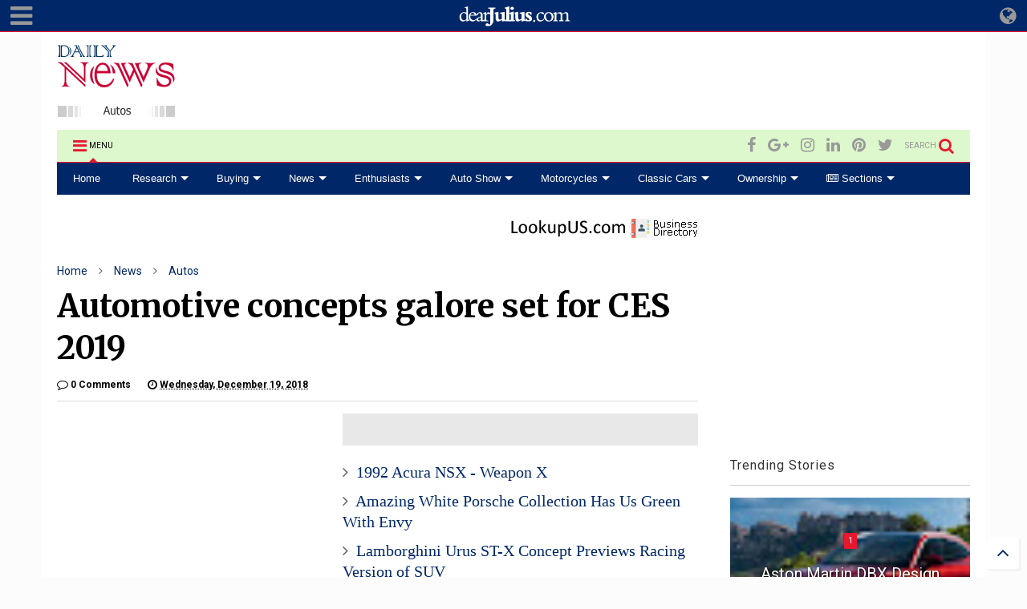

--- FILE ---
content_type: text/html; charset=utf-8
request_url: https://www.google.com/recaptcha/api2/aframe
body_size: 268
content:
<!DOCTYPE HTML><html><head><meta http-equiv="content-type" content="text/html; charset=UTF-8"></head><body><script nonce="gRaBWv_NAlml7NlXVPrkfw">/** Anti-fraud and anti-abuse applications only. See google.com/recaptcha */ try{var clients={'sodar':'https://pagead2.googlesyndication.com/pagead/sodar?'};window.addEventListener("message",function(a){try{if(a.source===window.parent){var b=JSON.parse(a.data);var c=clients[b['id']];if(c){var d=document.createElement('img');d.src=c+b['params']+'&rc='+(localStorage.getItem("rc::a")?sessionStorage.getItem("rc::b"):"");window.document.body.appendChild(d);sessionStorage.setItem("rc::e",parseInt(sessionStorage.getItem("rc::e")||0)+1);localStorage.setItem("rc::h",'1769114092450');}}}catch(b){}});window.parent.postMessage("_grecaptcha_ready", "*");}catch(b){}</script></body></html>

--- FILE ---
content_type: text/javascript; charset=UTF-8
request_url: https://autos.dailynewsview.com/feeds/posts/default?alt=json-in-script&max-results=12&start-index=1&callback=jQuery112406824076597441022_1769114088327&_=1769114088328
body_size: 33725
content:
// API callback
jQuery112406824076597441022_1769114088327({"version":"1.0","encoding":"UTF-8","feed":{"xmlns":"http://www.w3.org/2005/Atom","xmlns$openSearch":"http://a9.com/-/spec/opensearchrss/1.0/","xmlns$blogger":"http://schemas.google.com/blogger/2008","xmlns$georss":"http://www.georss.org/georss","xmlns$gd":"http://schemas.google.com/g/2005","xmlns$thr":"http://purl.org/syndication/thread/1.0","id":{"$t":"tag:blogger.com,1999:blog-940072619809238334"},"updated":{"$t":"2025-05-30T13:13:07.677-04:00"},"category":[{"term":"News"},{"term":"Autos"},{"term":"Motorcycles"}],"title":{"type":"text","$t":"Autos News"},"subtitle":{"type":"html","$t":"Get information on the latest cars, motorcycles and trucks with expert reviews, classic car auction, information on new and used car prices, restomods and regular auto shows coverage. There’s also videos and photos of the top-ranked cars, incl. hybrid and electric models."},"link":[{"rel":"http://schemas.google.com/g/2005#feed","type":"application/atom+xml","href":"https:\/\/autos.dailynewsview.com\/feeds\/posts\/default"},{"rel":"self","type":"application/atom+xml","href":"https:\/\/www.blogger.com\/feeds\/940072619809238334\/posts\/default?alt=json-in-script\u0026max-results=12"},{"rel":"alternate","type":"text/html","href":"https:\/\/autos.dailynewsview.com\/"},{"rel":"hub","href":"http://pubsubhubbub.appspot.com/"},{"rel":"next","type":"application/atom+xml","href":"https:\/\/www.blogger.com\/feeds\/940072619809238334\/posts\/default?alt=json-in-script\u0026start-index=13\u0026max-results=12"}],"author":[{"name":{"$t":"Julius Choudhury"},"uri":{"$t":"http:\/\/www.blogger.com\/profile\/05384644365977359226"},"email":{"$t":"noreply@blogger.com"},"gd$image":{"rel":"http://schemas.google.com/g/2005#thumbnail","width":"16","height":"16","src":"https:\/\/img1.blogblog.com\/img\/b16-rounded.gif"}}],"generator":{"version":"7.00","uri":"http://www.blogger.com","$t":"Blogger"},"openSearch$totalResults":{"$t":"1300"},"openSearch$startIndex":{"$t":"1"},"openSearch$itemsPerPage":{"$t":"12"},"entry":[{"id":{"$t":"tag:blogger.com,1999:blog-940072619809238334.post-8472953269232636581"},"published":{"$t":"2020-01-09T08:00:00.001-05:00"},"updated":{"$t":"2022-10-16T06:26:54.779-04:00"},"category":[{"scheme":"http://www.blogger.com/atom/ns#","term":"Autos"},{"scheme":"http://www.blogger.com/atom/ns#","term":"News"}],"title":{"type":"text","$t":"Mercedes' CES showcar is an Avatar-inspired look at an autonomous future"},"content":{"type":"html","$t":"\u003Cdiv dir=\"ltr\" style=\"text-align: left;\" trbidi=\"on\"\u003E\n\u003Cdiv style=\"text-align: justify;\"\u003E\n\u003Cdiv class=\"separator\" style=\"clear: both; text-align: center;\"\u003E\n\u003Cimg border=\"0\" data-original-height=\"571\" data-original-width=\"800\" src=\"https:\/\/blogger.googleusercontent.com\/img\/b\/R29vZ2xl\/AVvXsEjY51mzz3Y1-JWlatvT6MSJ1pVElVdNPWLABCigfKCbKjLyEW53qMRJ_unBNAy8sxJOPbsfMvbg_4_FM2xoil5_frDzEii2z23aRhhlHdu8UxGC6HyBdAwqplI8QRnYzYKxnrCh8GbVcpk\/s1600\/1.jpg\" \/\u003E\u003C\/div\u003E\n\u003Cdiv style=\"text-align: center;\"\u003E\n\u003Cbr \/\u003E\u003C\/div\u003E\nBy \u003Cb\u003ESteven Ewing\u003C\/b\u003E, \u003Ca href=\"https:\/\/www.cnet.com\/roadshow\/#ftag=MSFf70f0e2\" target=\"_blank\"\u003ERoadshow\u003C\/a\u003E\u003C\/div\u003E\n\u003Cdiv style=\"text-align: center;\"\u003E\n\u003Cbr \/\u003E\u003C\/div\u003E\n\u003Cdiv style=\"text-align: justify;\"\u003E\nSome futuristic, way-off concept cars look like they're straight out of the movie Avatar. Mercedes-Benz's latest concept, debuting at CES 2020 on Monday, takes that connection one step further. Called Vision AVTR, for Advanced Vehicle Transformation, the show car is the result of an actual partnership between Mercedes-Benz and James Cameron's far-out film franchise.\u003Cbr \/\u003E\n\u003Cbr \/\u003E\nMake no bones about it, this is a crazy-weird concept car. (Then again, have you seen Avatar?) Mercedes-Benz says it all starts with an \"inside-out design structure\" that combines the car's interior and exterior into an \"emotional whole.\"\u003Cbr \/\u003E\n\u003Cdiv style=\"text-align: center;\"\u003E\n\u003Cbr \/\u003E\u003C\/div\u003E\n\u003Cdiv class=\"separator\" style=\"clear: both; text-align: center;\"\u003E\n\u003Cimg border=\"0\" data-original-height=\"571\" data-original-width=\"800\" src=\"https:\/\/blogger.googleusercontent.com\/img\/b\/R29vZ2xl\/AVvXsEjXW7Wi573P7mdkCTSY09gKzo4NuvMirnnIDuffJmTh49_1aWRnWhQy116kBlJQ02vKnGxPH8ownn7WUKdsxlEoS4wrRLo9efS1QdcEQ6-8Sj6oZtmqqkRPB_NEahYcGZ8fIs2DZ6_s4tE\/s1600\/3.jpg\" \/\u003E\u003C\/div\u003E\n\u003Cdiv style=\"text-align: center;\"\u003E\n\u003Cbr \/\u003E\u003C\/div\u003E\nThe general shape is your typical futuristic bar of soap, with a light-up badge and illuminated spokes in the wheels. The car has no doors, and around back, the Vision AVTR has 33 movable, multidirectional \"bionic flaps\" that are meant to look like scales on a reptile. It's not really clear how, but these supposedly supply the vehicle with energy, along with providing the driver and passengers with incredible views of the outside world. These projections are then displayed on a huge screen in the front of the vehicle, which has a kind of triangular (OK, thong-shaped) design.\u003C\/div\u003E\n\u003Cdiv style=\"text-align: center;\"\u003E\n\u003Cbr \/\u003E\n\u003Cdiv class=\"separator\" style=\"clear: both; text-align: center;\"\u003E\n\u003Cimg border=\"0\" data-original-height=\"571\" data-original-width=\"800\" src=\"https:\/\/blogger.googleusercontent.com\/img\/b\/R29vZ2xl\/AVvXsEj0-wzrFCTW4C9pn1CwHmR7mAnC0k0XBmbxy7pax2GxMUYeuew7AumicN3ruHYjx4lkDuJI6WGKXSO2U91sAhGI-3Knj0VYFh1CfSA_MyT1PGuxzw2GKUHZwAOEaBKddsF1tWU4qnIZfA4\/s1600\/7.jpg\" \/\u003E\u003C\/div\u003E\n\u003Cbr \/\u003E\u003C\/div\u003E\n\u003Cdiv style=\"text-align: justify;\"\u003E\nWhen you sit inside the Vision AVTR, the car detects your pulse (and affirms it with a thump on the seat back) and can sense your breathing. Mercedes says this biometric connection is integral to how the concept operates; it wants to merge passenger and automobile into a kind of \"symbiotic organism.\" The pulsing control pad on the console is where you rest your hand upon entering the car, and this is where you'll manage all of the vehicle's key functions.\u003C\/div\u003E\n\u003Cdiv style=\"text-align: justify;\"\u003E\n\u003Cbr \/\u003E\u003C\/div\u003E\n\u003Cdiv style=\"text-align: justify;\"\u003E\nWhen you lift your hand, a menu screen is projected onto your palm, where you can \"explore the world of Pandora from different perspectives\" -- as in, the planet where Avatar is set. The seat design is also inspired by the hammocklike structures the Avatar characters sleep in, so you feel supported but also recumbent.\u003Cbr \/\u003E\n\u003Cdiv style=\"text-align: center;\"\u003E\n\u003Cbr \/\u003E\u003C\/div\u003E\n\u003Cdiv class=\"separator\" style=\"clear: both; text-align: center;\"\u003E\n\u003Cimg border=\"0\" data-original-height=\"571\" data-original-width=\"800\" src=\"https:\/\/blogger.googleusercontent.com\/img\/b\/R29vZ2xl\/AVvXsEhIMSEkQo7hBVx9CALPgK1Hl-6lIHLo9VJ819ZSIH6QDijUMVpRVodqym2urApzNmngq-J4rlO0wXErYbuGXqcxLiGzCcpGsX86txDUV_DhfFnBCeYXpVTtsXs4i_SGiRJlUYW5J_l-w2I\/s1600\/6.jpg\" \/\u003E\u003C\/div\u003E\n\u003Cdiv style=\"text-align: center;\"\u003E\n\u003Cbr \/\u003E\u003C\/div\u003E\nShould you have passengers or children on board, Mercedes says the Vision AVTR can adapt its functions accordingly. \"Screens can be used to monitor the well-being of the children in the rear by the parents at the front,\" the company said in a statement. In fact, the front passenger's pulse is displayed in light on the seat backs, which is supposed to give your kids \"a sense of connectedness and security.\"\u003Cbr \/\u003E\n\u003Cbr \/\u003E\nAlso, fun fact: Mercedes' statement refers to children as \"inmates.\" And for them, the Vision AVTR has what the company calls a Magic Pool, which \"offers learning-oriented gaming and a child-friendly augmented reality experience.\" Points of interest along the drive route -- rivers, mountains, buildings -- are shown with facts and info. It's a learn-as-you-go type thing.\u003C\/div\u003E\n\u003Cdiv style=\"text-align: center;\"\u003E\n\u003Cbr \/\u003E\n\u003Cdiv class=\"separator\" style=\"clear: both; text-align: center;\"\u003E\n\u003Cimg border=\"0\" data-original-height=\"571\" data-original-width=\"800\" src=\"https:\/\/blogger.googleusercontent.com\/img\/b\/R29vZ2xl\/AVvXsEgICtzFlg9VJDtfzQQJI2fK40jAS1yL8d3C-gWFzP7uVmwX1yKOLlldG25FeozkBSDUGA-qnrfQLcmAh4badjNulch32ML0E7ZDk6jEIo18ujiq9nWC_Ha3yWZU-EYsf5T2K6u7UomG5pI\/s1600\/4.jpg\" \/\u003E\u003C\/div\u003E\n\u003Cbr \/\u003E\u003C\/div\u003E\n\u003Cdiv style=\"text-align: justify;\"\u003E\nA big theme of this concept is sustainability. The seats are made from vegan materials; the floor is made from a new wood type called Karuun, which grows as a natural, raw material, harvested by hand in Indonesia. What's more, the power source for the Vision AVTR is a new battery technology made up of graphene-based organic cell chemistry, which is totally free of rare earths and metals. The battery materials are compostable.\u003Cbr \/\u003E\n\u003Cbr \/\u003E\nAs for the rest of the car's mechanicals, we don't have a lot to go on. The Vision AVTR is autonomous, and it can crab-walk side to side, thanks to front and rear axles that can turn sideways up to 30 degrees.\u003Cbr \/\u003E\n\u003Cdiv style=\"text-align: center;\"\u003E\n\u003Cbr \/\u003E\u003C\/div\u003E\n\u003Cdiv class=\"separator\" style=\"clear: both; text-align: center;\"\u003E\n\u003Cimg border=\"0\" data-original-height=\"534\" data-original-width=\"800\" src=\"https:\/\/blogger.googleusercontent.com\/img\/b\/R29vZ2xl\/AVvXsEjCC0jxQh0CrIaT2Md01NmjTOl3ftnm6_nzc8znm1XE_OaUQ2b_T3jygAbnZR5hVKoZSYDje7U9nBlHah4meruiKuaTS2advEq1G56B2c7P-gWJx0hRF7qAG-KosmvV0VConBVrXSCVAqM\/s1600\/8.jpg\" \/\u003E\u003C\/div\u003E\n\u003Cdiv style=\"text-align: center;\"\u003E\n\u003Cbr \/\u003E\u003C\/div\u003E\nWhat does this all mean for the future of Mercedes-Benz? It's kind of hard to say. There are a lot of forward-thinking concepts and technologies baked into this show car, but really, it exists less as a vision of the German automaker's future and more of a one-off creation with Avatar in mind. Either way, it's definitely something that could've come from the mind of James Cameron.\u003C\/div\u003E\n\u003C\/div\u003E\n\u003Cdiv class=\"blogger-post-footer\"\u003E\u003Cbr\/\u003E\n\u003Chr width=\"100%\" size=\"1\" noshade color=\"dcdcdc\" \/\u003E\nGet breaking news and in-depth coverage at \u003Ca href=\"https:\/\/www.dailynewsview.com\"\u003E\u003Cb\u003EDaily News\u003C\/b\u003E\u003C\/a\u003E\u003C\/div\u003E"},"link":[{"rel":"replies","type":"application/atom+xml","href":"https:\/\/autos.dailynewsview.com\/feeds\/8472953269232636581\/comments\/default","title":"Post Comments"},{"rel":"replies","type":"text/html","href":"https:\/\/autos.dailynewsview.com\/2020\/01\/mercedes-ces-showcar-is-an-avatar-inspired-look-at-an-autonomous-future.html#comment-form","title":"0 Comments"},{"rel":"edit","type":"application/atom+xml","href":"https:\/\/www.blogger.com\/feeds\/940072619809238334\/posts\/default\/8472953269232636581"},{"rel":"self","type":"application/atom+xml","href":"https:\/\/www.blogger.com\/feeds\/940072619809238334\/posts\/default\/8472953269232636581"},{"rel":"alternate","type":"text/html","href":"https:\/\/autos.dailynewsview.com\/2020\/01\/mercedes-ces-showcar-is-an-avatar-inspired-look-at-an-autonomous-future.html","title":"Mercedes' CES showcar is an Avatar-inspired look at an autonomous future"}],"author":[{"name":{"$t":"Shamsul Haque Chowdhury"},"uri":{"$t":"http:\/\/www.blogger.com\/profile\/17077487346223296445"},"email":{"$t":"noreply@blogger.com"},"gd$image":{"rel":"http://schemas.google.com/g/2005#thumbnail","width":"16","height":"16","src":"https:\/\/img1.blogblog.com\/img\/b16-rounded.gif"}}],"media$thumbnail":{"xmlns$media":"http://search.yahoo.com/mrss/","url":"https:\/\/blogger.googleusercontent.com\/img\/b\/R29vZ2xl\/AVvXsEjY51mzz3Y1-JWlatvT6MSJ1pVElVdNPWLABCigfKCbKjLyEW53qMRJ_unBNAy8sxJOPbsfMvbg_4_FM2xoil5_frDzEii2z23aRhhlHdu8UxGC6HyBdAwqplI8QRnYzYKxnrCh8GbVcpk\/s72-c\/1.jpg","height":"72","width":"72"},"thr$total":{"$t":"0"}},{"id":{"$t":"tag:blogger.com,1999:blog-940072619809238334.post-3142518239578913275"},"published":{"$t":"2020-01-09T07:13:00.000-05:00"},"updated":{"$t":"2022-10-16T06:34:23.332-04:00"},"category":[{"scheme":"http://www.blogger.com/atom/ns#","term":"Autos"},{"scheme":"http://www.blogger.com/atom/ns#","term":"Motorcycles"},{"scheme":"http://www.blogger.com/atom/ns#","term":"News"}],"title":{"type":"text","$t":"Artistic Duo Create The Most Elaborate Paper Wigs"},"content":{"type":"html","$t":"\u003Cdiv dir=\"ltr\" style=\"text-align: left;\" trbidi=\"on\"\u003E\n\u003Cdiv style=\"text-align: justify;\"\u003E\n\u003Cdiv class=\"separator\" style=\"clear: both; text-align: center;\"\u003E\n\u003Cimg border=\"0\" data-original-height=\"450\" data-original-width=\"800\" src=\"https:\/\/blogger.googleusercontent.com\/img\/b\/R29vZ2xl\/AVvXsEgLnN_DC0hE_IFJ2oFBxz7vU-IqDyU6M5CLC2YTFmyJC3F06G60TgUctjLygNyu3m_PwWVrRkijuI2uThFGNMm3I70Rrxb2Y41r4lcTbQkGjDpILGOR5sl2rMZ4gXoO7AS0V2yIlLlB0z4\/s1600\/5.jpg\" \/\u003E\u003C\/div\u003E\n\u003Cdiv style=\"text-align: center;\"\u003E\n\u003Cbr \/\u003E\u003C\/div\u003E\nBy \u003Cb\u003ESabrina Giacomini\u003C\/b\u003E, \u003Ca href=\"https:\/\/rideapart.com\/\" target=\"_blank\"\u003ERideApart\u003C\/a\u003E\u003C\/div\u003E\n\u003Cdiv style=\"text-align: center;\"\u003E\n\u003Cbr \/\u003E\u003C\/div\u003E\n\u003Cdiv style=\"text-align: justify;\"\u003E\n\u003Cb\u003EA quest for safety.\u003C\/b\u003E\u003C\/div\u003E\n\u003Cdiv style=\"text-align: justify;\"\u003E\n\u003Cbr \/\u003E\u003C\/div\u003E\n\u003Cdiv style=\"text-align: justify;\"\u003E\nBetween countless new electric models and a booming charging network, the last decade saw the electric transportation industry grow by leaps and bounds. In the motorcycle industry, bikes have become increasingly more refined and connected, and countless new electric motorcycle startups sprouted around the world.\u0026nbsp; \u003Cb\u003E\u003C\/b\u003E\u003C\/div\u003E\n\u003Cdiv style=\"text-align: justify;\"\u003E\n\u003Cb\u003E\u003Cbr \/\u003E\u003C\/b\u003E\u003C\/div\u003E\n\u003Cdiv style=\"text-align: justify;\"\u003E\nIn Canada, one name that’s been gaining incredible momentum over the past year or so is Damon Motorcycles. It all started when the Vancouver-based company announced its ambitious plan to make riding safer than ever by reducing the number of motorcycle crashes to an optimistic zero by the end of the new decade. \u003Cbr \/\u003E\n\u003Cbr \/\u003E\nThe idea looks good on paper but how do you actually make it happen? I mean, the car industry has been trying to achieve that in ages and not even autonomous cars have a perfect scorecard.\u003Cbr \/\u003E\n\u003Cbr \/\u003E\nTo answer that question, I got Jay Giraud, Damon Motorcycles’ CEO and co-founder on the phone. He generously took the time to answer some of my questions about his company’s big plans. I half-expected to talk with a CEO hiding behind a PR facade with pre-rehearsed answers. What I discovered is a candid man with a passion for motorcycles and the ambition to make the world a little better. \u003C\/div\u003E\n\u003Cdiv style=\"text-align: justify;\"\u003E\n\u003Cbr \/\u003E\u003C\/div\u003E\n\u003Cdiv style=\"text-align: justify;\"\u003E\n\u003Cbr \/\u003E\u003C\/div\u003E\n\u003Ch3 style=\"text-align: justify;\"\u003E\nA Little Bit About Damon\u003C\/h3\u003E\n\u003Cdiv style=\"text-align: justify;\"\u003E\nJay Giraud and partner Dom Kwong founded Damon Motorcycles in 2017. Giraud has some serious business development cred after starting several companies over the past decade or so. Kwong has 20 years of experience as a hardware engineer under his belt. The two surrounded themselves with a team of people plucked from such giants as Intel, Citroën, Peugeot, and Nokia.\u003Cb\u003E\u003C\/b\u003E\u003C\/div\u003E\n\u003Cdiv style=\"text-align: center;\"\u003E\n\u003Cb\u003E\u003Cbr \/\u003E\u003C\/b\u003E\n\u003Cbr \/\u003E\n\u003Cdiv class=\"separator\" style=\"clear: both; text-align: center;\"\u003E\n\u003Cimg border=\"0\" data-original-height=\"450\" data-original-width=\"800\" src=\"https:\/\/blogger.googleusercontent.com\/img\/b\/R29vZ2xl\/AVvXsEiRlYIN-K_R4kMybQ-k-uZzlUrX2-MNTmgzOKCm7hiG53nC74eIl2QXqOpmu_CWFvc2vO2XqaGEeOAGlZL-x_CIg9OSLoq8D5W2dl1SplnT6wIIZWA5hYc0pwd8j7dmZaS7tUNMy72DNrY\/s1600\/2.jpg\" \/\u003E\u003C\/div\u003E\n\u003Cb\u003E\u003Cbr \/\u003E\u003C\/b\u003E\u003C\/div\u003E\n\u003Cdiv style=\"text-align: justify;\"\u003E\nIn mid-2019, two years after its creation, Damon Motorcycles was finally ready to tell the world what it’d been working on; its 360-degree motorcycle safety system. In December of the same year, the company then announced it was heading to CES 2020 with the Hypersport, its first electric motorcycle. The bike was designed not only to showcase the company’s vision for the future of two-wheel transportation, but also to demonstrate its proprietary safety technology, now dubbed CoPilot, and the innovative Shift adjustable ergonomics system. \u003Cbr \/\u003E\n\u003Cbr \/\u003E\nWhen asked about which one came first, CoPilot or the Hyposersport, Giraud says that he always knew his company would end up making motorcycles. The decision to start things up with the CoPilot system stemmed from the need to appeal to investors. “Grand visions” don’t sell well so he had to make his idea more palatable and motorcycle safety was a great place to start. \u003C\/div\u003E\n\u003Cdiv style=\"text-align: justify;\"\u003E\n\u003Cbr \/\u003E\u003C\/div\u003E\n\u003Cdiv style=\"text-align: justify;\"\u003E\n\u003Cbr \/\u003E\u003C\/div\u003E\n\u003Ch3 style=\"text-align: justify;\"\u003E\nWhat Exactly Is CoPilot?\u003C\/h3\u003E\n\u003Cdiv style=\"text-align: justify;\"\u003E\nCoPilot is a 360-degree safety feature suite that observes the motorcycle’s surroundings and warns the rider of potential hazards. That's the summarized version. In reality, the system is far more elaborate.\u003Cbr \/\u003E\n\u003Cbr \/\u003E\nUsing a network of radars and cameras positioned at the front and back of the motorcycle, CoPilot scopes out the rider’s environment, records relevant data, and adapts its behavior to the conditions. It offers more typical safety features such as blind-spot monitoring and front and back collision warning. It also offers a tailgate alert that will notify the riders if they’re too close to the vehicle in front of them. Those are the more “familiar” functionalities—it gets a lot funkier. \u003Cbr \/\u003E\n\u003Cbr \/\u003E\nGiraud describes a system that can also “read” corners. Relying on the data and feedback from the accelerometer, GPS, and leaning angle sensors, CoPilot can detect when the rider is making a turn and analyze the trajectory. In doing so, the system scans the bike’s “destination” at the end of the turn rather than what’s right in front of it.\u0026nbsp; \u003Cbr \/\u003E\n\u003Cbr \/\u003E\nThe system also acts as a tailgate avoidance system in situations where the rider is stopped behind another vehicle—a particularly vulnerable position to be in for a motorcyclist. It warns the rider of the safest distance to keep from the vehicle at the front and ensures they have room to react and get out of the way should the oncoming vehicle at the back be coming\u003Cb\u003E \u003C\/b\u003Ein too hot. \u003Cb\u003E\u003C\/b\u003E\u003C\/div\u003E\n\u003Cdiv style=\"text-align: center;\"\u003E\n\u003Cb\u003E\u003Cbr \/\u003E\u003C\/b\u003E\n\u003Cbr \/\u003E\n\u003Cdiv class=\"separator\" style=\"clear: both; text-align: center;\"\u003E\n\u003Cimg border=\"0\" data-original-height=\"450\" data-original-width=\"800\" src=\"https:\/\/blogger.googleusercontent.com\/img\/b\/R29vZ2xl\/AVvXsEgvq_j_k8yN3Q0pYkw4BQ45lEkrLFS2IL-sgabLLtDv5o_KDkyaCdbG0lRKxo_-SHaPP85eE3znEgTsBQ2ernox71kg6H-arJx0Vlj0V8AxZ-NRCFDGNOkyFyAkXNcgF848v2SA8yJIzSc\/s1600\/3.jpg\" \/\u003E\u003C\/div\u003E\n\u003Cb\u003E\u003Cbr \/\u003E\u003C\/b\u003E\u003C\/div\u003E\n\u003Cdiv style=\"text-align: justify;\"\u003E\nWait, you thought that was it? Oh no. CoPilot is also a learning and adapting computer. That’s some next-level Borg stuff right there. CoPilot can detect other vehicles and obstacles but can also recognize driving patterns and intents as well as detect speed, weather, and road conditions. Talk about multitasking. \u003Cbr \/\u003E\n\u003Cbr \/\u003E\nFor instance, if the road is wet, the forward collision mitigation system will adapt and warn the rider earlier to give them more time to react and brake. The same applies to speed—the faster the bike is going, the earlier the system reacts. \u003Cbr \/\u003E\n\u003Cbr \/\u003E\nDriving behaviors and patterns are compiled in a cloud. All the Damon bikes are connected to this cloud, which allows every CoPilot system on the road to receive updates and become more responsive and efficient as more data is collected. This means that a single user’s experience can help enhance and improve everyone’s. \u003Cbr \/\u003E\n\u003Cbr \/\u003E\nDon’t worry, though. You don’t have to use the system if you don’t want to. Giraud specifies that for the purists out there, the system can be partially or entirely shut down so that someone getting on a Hypersport isn’t stuck having CoPilot monitor their every move. \u003C\/div\u003E\n\u003Cdiv style=\"text-align: justify;\"\u003E\n\u003Cbr \/\u003E\u003C\/div\u003E\n\u003Cdiv style=\"text-align: justify;\"\u003E\n\u003Cbr \/\u003E\u003C\/div\u003E\n\u003Ch3 style=\"text-align: justify;\"\u003E\nDifferent Warnings, Different Alerts\u003C\/h3\u003E\n\u003Cdiv style=\"text-align: justify;\"\u003E\nSo just how invasive are the warnings and how can you tell them apart? If you own a modern vehicle or have driven one, you probably know what I’m talking about: the stress triggered by the sensors' sudden beeps and tweets after detecting god-knows-what, god-knows-where. \u003Cbr \/\u003E\n\u003Cbr \/\u003E\nI had some concerns about riders going through a similar experience on a motorcycle, which can be dangerous if the rider momentarily panics trying to figure out what’s happening and what the warning is for. Giraud explains that there are different alerts associated with different warnings. His people studied the psychology of user experience and came up with what it thinks are the most elegant and least-intrusive types of warnings.\u003Cb\u003E\u003C\/b\u003E\u003C\/div\u003E\n\u003Cdiv style=\"text-align: center;\"\u003E\n\u003Cb\u003E\u003Cbr \/\u003E\u003C\/b\u003E\n\u003Cbr \/\u003E\n\u003Cdiv class=\"separator\" style=\"clear: both; text-align: center;\"\u003E\n\u003Cimg border=\"0\" data-original-height=\"439\" data-original-width=\"800\" src=\"https:\/\/blogger.googleusercontent.com\/img\/b\/R29vZ2xl\/AVvXsEgA9Wl-d66tmi4pTz4QFef7YdjD3UCyiZy1NOH_XgKDHH1oiJSFanTFy2fSIHXVqyLyRfguJ_74julV1wAcOD3gYhYQb3NnBIoNBUd7AAeajKIojcdiuNcVu3asJcbdddSDr77ySrg_0sk\/s1600\/4.jpg\" \/\u003E\u003C\/div\u003E\n\u003Cb\u003E\u003Cbr \/\u003E\u003C\/b\u003E\u003C\/div\u003E\n\u003Cdiv style=\"text-align: justify;\"\u003E\nThe blind spot monitor, for example, projects a subtle light warning on the edge of the windscreen, on the side the obstacle is detected. The forward collision warning creates a vibration in the handgrips using haptic feedback. Giraud explains that it becomes particularly useful in situations where, for example, the rider is shoulder-checking and in that split second they’re not looking ahead, the car at the front suddenly brakes. The vibration allows the rider to react faster—he says that signal travels faster to the brain than sight.\u003Cbr \/\u003E\n\u003Cbr \/\u003E\nHe explains that for the haptic feedback system (the motor that creates the vibration in the handgrips), his team studied the parts of the hand that are more sensitive to vibrations as well as materials to make sure the vibration would be felt through gloves, without being too aggressive. \u003C\/div\u003E\n\u003Cdiv style=\"text-align: justify;\"\u003E\n\u003Cbr \/\u003E\u003C\/div\u003E\n\u003Cdiv style=\"text-align: justify;\"\u003E\n\u003Cbr \/\u003E\u003C\/div\u003E\n\u003Ch3 style=\"text-align: justify;\"\u003E\nWhat About The Damon Hypersport?\u003C\/h3\u003E\n\u003Cdiv style=\"text-align: justify;\"\u003E\nOn January 7, 2020, Damon Motorcycles unveiled its first motorcycle–the Hypersport. I asked Giraud why the company decided on an electric model rather than a standard, internal combustion one. His answer? \"It’s easier.\" He explains that ICE motorcycles are much more complex. There are more parts and components to consider and tight emission standards to meet and respect. Designing an electric motorcycle eliminates a lot of that. \u003Cbr \/\u003E\n\u003Cbr \/\u003E\nGiraud also has experience with electric vehicles. One of his first startups—Rapid Electric Vehicles Inc.—built electric SUVs. He already had prior knowledge of the industry. He strongly believes that the future of transportation resides in motorcycles and thinks that people are ready to buy electric motorcycles. The math becomes simple. \u003Cbr \/\u003E\n\u003Cbr \/\u003E\nHe also adds that turning the CoPilot system into an aftermarket feature would be too challenging considering the limited real estate on motorcycles. It made more sense for the startup to design its own motorcycle and to directly integrate the safety feature. Hence was born the idea of the Hypersport. \u003Cb\u003E\u003C\/b\u003E\u003C\/div\u003E\n\u003Cdiv style=\"text-align: center;\"\u003E\n\u003Cb\u003E\u003Cbr \/\u003E\u003C\/b\u003E\n\u003Cbr \/\u003E\n\u003Cdiv class=\"separator\" style=\"clear: both; text-align: center;\"\u003E\n\u003Cimg border=\"0\" data-original-height=\"450\" data-original-width=\"800\" src=\"https:\/\/blogger.googleusercontent.com\/img\/b\/R29vZ2xl\/AVvXsEi0fODdL1Ok-lJrSwiOnk38OMYzJ6tG6KdZqq8af5hCXVFHdm4Yt2UlttK9-C-Q5tTHxq7u3SMHxFT8pILNWc6OIZy_o5wWMVie2zTqummboKioxAYUe_7k8DGikZ87aCYOo2bpmrCpBJM\/s1600\/1.jpg\" \/\u003E\u003C\/div\u003E\n\u003Cb\u003E\u003Cbr \/\u003E\u003C\/b\u003E\u003C\/div\u003E\n\u003Cdiv style=\"text-align: justify;\"\u003E\nThe Hypersport is presented as a superbike, but in reality, it can turn into almost anything you want it to be. That’s thanks to the Shift adjustable ergonomics system. By pressing a button, the rider is able to change his geometry from sport to touring. Motors reposition the handlebar, footpegs, saddle, and windscreen accordingly to give the bike a different shape, based on the rider’s needs. \u003Cbr \/\u003E\n\u003Cbr \/\u003E\nGiraud adds that there’s no need to stop to make the change—the bike is able to morph on the go. Of course, the Hypersport also features the CoPilot 360-degree safety system, using BlackBerry’s QNX operating system. \u003Cbr \/\u003E\n\u003Cbr \/\u003E\nNumber-wise, Damon isn’t fooling around. The Hypersport was announced with an output rated at over 200 horsepower and 147.5 lb-ft of torque. It has a claimed top speed of 200 mph and is expected to offer an electric range of 200 highway miles. Pricing starts at $24,995 and pre-orders are expected to open during the week of January 13, 2020. \u003Cbr \/\u003E\n\u003Cbr \/\u003E\nThe Hypersport is only the beginning for Damon Motorcycles. Giraud says that they designed the platform to be modular which means that there are other bikes coming. He says that the Hypersport is the equivalent of the company’s Tesla Roadster and that they have every intention of coming up with their own “Model 3”. \u003Cbr \/\u003E\n\u003Cbr \/\u003E\nJay Giraud wants to transform the world of transportation and for him and his team, it all starts with a motorcycle.\u003Cb\u003E\u003Cbr \/\u003E\u003C\/b\u003E\u003C\/div\u003E\n\u003C\/div\u003E\n\u003Cdiv class=\"blogger-post-footer\"\u003E\u003Cbr\/\u003E\n\u003Chr width=\"100%\" size=\"1\" noshade color=\"dcdcdc\" \/\u003E\nGet breaking news and in-depth coverage at \u003Ca href=\"https:\/\/www.dailynewsview.com\"\u003E\u003Cb\u003EDaily News\u003C\/b\u003E\u003C\/a\u003E\u003C\/div\u003E"},"link":[{"rel":"replies","type":"application/atom+xml","href":"https:\/\/autos.dailynewsview.com\/feeds\/3142518239578913275\/comments\/default","title":"Post Comments"},{"rel":"replies","type":"text/html","href":"https:\/\/autos.dailynewsview.com\/2020\/01\/talking-hypersport-and-cool-techs-with-damon-motorcycles-ceo.html#comment-form","title":"0 Comments"},{"rel":"edit","type":"application/atom+xml","href":"https:\/\/www.blogger.com\/feeds\/940072619809238334\/posts\/default\/3142518239578913275"},{"rel":"self","type":"application/atom+xml","href":"https:\/\/www.blogger.com\/feeds\/940072619809238334\/posts\/default\/3142518239578913275"},{"rel":"alternate","type":"text/html","href":"https:\/\/autos.dailynewsview.com\/2020\/01\/talking-hypersport-and-cool-techs-with-damon-motorcycles-ceo.html","title":"Artistic Duo Create The Most Elaborate Paper Wigs"}],"author":[{"name":{"$t":"Shamsul Haque Chowdhury"},"uri":{"$t":"http:\/\/www.blogger.com\/profile\/17077487346223296445"},"email":{"$t":"noreply@blogger.com"},"gd$image":{"rel":"http://schemas.google.com/g/2005#thumbnail","width":"16","height":"16","src":"https:\/\/img1.blogblog.com\/img\/b16-rounded.gif"}}],"media$thumbnail":{"xmlns$media":"http://search.yahoo.com/mrss/","url":"https:\/\/blogger.googleusercontent.com\/img\/b\/R29vZ2xl\/AVvXsEgLnN_DC0hE_IFJ2oFBxz7vU-IqDyU6M5CLC2YTFmyJC3F06G60TgUctjLygNyu3m_PwWVrRkijuI2uThFGNMm3I70Rrxb2Y41r4lcTbQkGjDpILGOR5sl2rMZ4gXoO7AS0V2yIlLlB0z4\/s72-c\/5.jpg","height":"72","width":"72"},"thr$total":{"$t":"0"}},{"id":{"$t":"tag:blogger.com,1999:blog-940072619809238334.post-8594396564267912168"},"published":{"$t":"2020-01-08T10:17:00.000-05:00"},"updated":{"$t":"2020-01-08T10:17:27.523-05:00"},"category":[{"scheme":"http://www.blogger.com/atom/ns#","term":"News"}],"title":{"type":"text","$t":"Genesis GV80 Full Reveal Set For January 16"},"content":{"type":"html","$t":"\u003Cdiv dir=\"ltr\" style=\"text-align: left;\" trbidi=\"on\"\u003E\n\u003Cdiv style=\"text-align: center;\"\u003E\n\u003Cdiv class=\"separator\" style=\"clear: both; text-align: center;\"\u003E\n\u003Cimg border=\"0\" data-original-height=\"450\" data-original-width=\"800\" src=\"https:\/\/blogger.googleusercontent.com\/img\/b\/R29vZ2xl\/AVvXsEgdmJhgpakEjQLrIwtJ9anlhcmneRQ8sI_5Gy11xGQig9WM6UA_57WrbhY0T4achkau0fIuehOcl6We8pjbzSL0OY9V-T_ywmi3QMZc_Oly8pQ36e-1o1S0zzBd5LniqctREPahh2Jhebk\/s1600\/3.jpg\" \/\u003E\u003C\/div\u003E\n\u003Cbr \/\u003E\u003C\/div\u003E\n\u003Cdiv style=\"text-align: justify;\"\u003E\nBy \u003Cb\u003EChris Bruce\u003C\/b\u003E, \u003Ca href=\"http:\/\/motor1.com\/\"\u003EMotor1.com\u003C\/a\u003E\u003C\/div\u003E\n\u003Cdiv style=\"text-align: center;\"\u003E\n\u003Cbr \/\u003E\u003C\/div\u003E\n\u003Cdiv style=\"text-align: center;\"\u003E\n\u003Cbr \/\u003E\u003C\/div\u003E\n\u003Ch3 style=\"text-align: justify;\"\u003E\nThe Genesis brand finally gets a crossover.\u003C\/h3\u003E\n\u003Cdiv style=\"text-align: justify;\"\u003E\nTeaser images already provide a good look at the upcoming Genesis GV80 crossover, and now we know when the model debuts. The Korean Car Blog published this photo showing the arrival date of January 16 on a door and allowed us to post it, too.\u003C\/div\u003E\n\u003Cdiv style=\"text-align: justify;\"\u003E\n\u003Cdiv style=\"text-align: center;\"\u003E\n\u003Cbr \/\u003E\u003C\/div\u003E\n\u003Cdiv class=\"separator\" style=\"clear: both; text-align: center;\"\u003E\n\u003Cimg border=\"0\" data-original-height=\"450\" data-original-width=\"800\" src=\"https:\/\/blogger.googleusercontent.com\/img\/b\/R29vZ2xl\/AVvXsEiqLTwIylB5oqXerex9it7oZVrQBqgL8zXRB1J0Vo1eaVKcaGRFSMPbur8p4RL2K2FnO0hJx57uamxdytyWj7goSVcbEVNhOR-zOhYS0u-eD7MlgJfclsgkWIuT1I7EInfyhyCjraAGsGU\/s1600\/1.jpg\" \/\u003E\u003C\/div\u003E\n\u003Cdiv style=\"text-align: center;\"\u003E\n\u003Cbr \/\u003E\u003C\/div\u003E\n\u003C\/div\u003E\n\u003Cdiv style=\"text-align: justify;\"\u003E\nThe images so far provide a very good look at the GV80. It features the brand's big, pentagonal grille that the company calls the Crest. The headlamps feature double strips of horizontal running lights. The hood is prominent and sits above the fenders, which gives the front an imposing appearance.\u003C\/div\u003E\n\u003Cdiv style=\"text-align: justify;\"\u003E\n\u003Cbr \/\u003E\u003C\/div\u003E\n\u003Cdiv style=\"text-align: justify;\"\u003E\nIn profile, the double strip of lights becomes an obvious styling motif by also appearing on the fenders and taillights. A sharp angle for the rear section of the side glass adds a visual flourish to the design that keeps the flanks from looking too boring.\u003C\/div\u003E\n\u003Cdiv style=\"text-align: justify;\"\u003E\n\u003Cbr \/\u003E\u003C\/div\u003E\n\u003Cdiv style=\"text-align: justify;\"\u003E\nInside, the GV80 looks luxurious yet understated and offers three rows of seating. There's a long, flat dashboard, and the only adornment on it is the wide infotainment display in the center. A mix of different leather finishes and wood trim keeps the surroundings looking upscale despite the design simplicity. The driver looks at a digital instrument cluster.\u003C\/div\u003E\n\u003Cdiv style=\"text-align: center;\"\u003E\n\u003Cdiv style=\"text-align: center;\"\u003E\n\u003Cbr \/\u003E\u003C\/div\u003E\n\u003Cdiv class=\"separator\" style=\"clear: both; text-align: center;\"\u003E\n\u003Cimg border=\"0\" data-original-height=\"450\" data-original-width=\"800\" src=\"https:\/\/blogger.googleusercontent.com\/img\/b\/R29vZ2xl\/AVvXsEj4mU69Bz53pC5rZRxIu-01HFj5o6IX0qtAzj8euzsoFgRUCvc5bwZsw1V-UKo8gFTmm-l2HipEcl8C7WLECEzuYcsFOcw08_DH4LWkU9jeL4lpASQJEBJz_VzDedEfPJIsmZC5RM1t9cA\/s1600\/4.jpg\" \/\u003E\u003C\/div\u003E\n\u003Cdiv style=\"text-align: center;\"\u003E\n\u003Cbr \/\u003E\u003C\/div\u003E\n\u003C\/div\u003E\n\u003Cdiv style=\"text-align: justify;\"\u003E\nMechanically, the GV80 rides on a new rear-wheel-drive-focused platform that mainstream Hyundai models don't get. All-wheel drive would be an optional drivetrain, too. The powertrain range reportedly includes a 2.5-liter turbocharged four-cylinder and a 3.5-liter turbocharged V6 that would make around 380 horsepower (283 kW) and 390 pound-feet (529 Newton-meters) of torque.\u003Cbr \/\u003E\n\u003Cbr \/\u003E\nFollowing the January 16 unveiling, the GV80 would go on sale in South Korea first. Deliveries in the United States should begin before the end of the year, but the crossover might be a 2021 model year vehicle.\u003Cbr \/\u003E\n\u003Cdiv style=\"text-align: center;\"\u003E\n\u003Cbr \/\u003E\u003C\/div\u003E\n\u003Cdiv class=\"separator\" style=\"clear: both; text-align: center;\"\u003E\n\u003Cimg border=\"0\" data-original-height=\"450\" data-original-width=\"800\" src=\"https:\/\/blogger.googleusercontent.com\/img\/b\/R29vZ2xl\/AVvXsEgih2tg5NxseHPotO79nJcV4co3jZR-ZLcZmmoHZrIy4KVGi_EgZoX-MfYdPqY5VCAmsYORD2RacIbzU-eUK2jvp51LHB9SJJjH2tP6HTfgCWQPJaj-dXuKHYJoHx_4q_8hbSZKRFIsIs4\/s1600\/2.jpg\" \/\u003E\u003C\/div\u003E\n\u003C\/div\u003E\n\u003C\/div\u003E\n\u003Cdiv class=\"blogger-post-footer\"\u003E\u003Cbr\/\u003E\n\u003Chr width=\"100%\" size=\"1\" noshade color=\"dcdcdc\" \/\u003E\nGet breaking news and in-depth coverage at \u003Ca href=\"https:\/\/www.dailynewsview.com\"\u003E\u003Cb\u003EDaily News\u003C\/b\u003E\u003C\/a\u003E\u003C\/div\u003E"},"link":[{"rel":"replies","type":"application/atom+xml","href":"https:\/\/autos.dailynewsview.com\/feeds\/8594396564267912168\/comments\/default","title":"Post Comments"},{"rel":"replies","type":"text/html","href":"https:\/\/autos.dailynewsview.com\/2020\/01\/genesis-gv80-full-reveal-set-for-january-16.html#comment-form","title":"0 Comments"},{"rel":"edit","type":"application/atom+xml","href":"https:\/\/www.blogger.com\/feeds\/940072619809238334\/posts\/default\/8594396564267912168"},{"rel":"self","type":"application/atom+xml","href":"https:\/\/www.blogger.com\/feeds\/940072619809238334\/posts\/default\/8594396564267912168"},{"rel":"alternate","type":"text/html","href":"https:\/\/autos.dailynewsview.com\/2020\/01\/genesis-gv80-full-reveal-set-for-january-16.html","title":"Genesis GV80 Full Reveal Set For January 16"}],"author":[{"name":{"$t":"Shamsul Haque Chowdhury"},"uri":{"$t":"http:\/\/www.blogger.com\/profile\/17077487346223296445"},"email":{"$t":"noreply@blogger.com"},"gd$image":{"rel":"http://schemas.google.com/g/2005#thumbnail","width":"16","height":"16","src":"https:\/\/img1.blogblog.com\/img\/b16-rounded.gif"}}],"media$thumbnail":{"xmlns$media":"http://search.yahoo.com/mrss/","url":"https:\/\/blogger.googleusercontent.com\/img\/b\/R29vZ2xl\/AVvXsEgdmJhgpakEjQLrIwtJ9anlhcmneRQ8sI_5Gy11xGQig9WM6UA_57WrbhY0T4achkau0fIuehOcl6We8pjbzSL0OY9V-T_ywmi3QMZc_Oly8pQ36e-1o1S0zzBd5LniqctREPahh2Jhebk\/s72-c\/3.jpg","height":"72","width":"72"},"thr$total":{"$t":"0"}},{"id":{"$t":"tag:blogger.com,1999:blog-940072619809238334.post-4893969050341398039"},"published":{"$t":"2020-01-08T09:17:00.000-05:00"},"updated":{"$t":"2022-10-16T06:27:18.494-04:00"},"category":[{"scheme":"http://www.blogger.com/atom/ns#","term":"Autos"},{"scheme":"http://www.blogger.com/atom/ns#","term":"News"}],"title":{"type":"text","$t":"Sony Made an Electric Car and It's Like a PlayStation\/Tesla Mashup"},"content":{"type":"html","$t":"\u003Cdiv dir=\"ltr\" style=\"text-align: left;\" trbidi=\"on\"\u003E\n\u003Cdiv style=\"text-align: center;\"\u003E\n\u003Cdiv class=\"separator\" style=\"clear: both; text-align: center;\"\u003E\n\u003Cimg border=\"0\" data-original-height=\"450\" data-original-width=\"800\" src=\"https:\/\/blogger.googleusercontent.com\/img\/b\/R29vZ2xl\/AVvXsEjuuBaY3w3-xntcVTVGV5lz5mUWm3uItiB9qSWyNDrPUDkI_2smxrXIEP1EjWw3aJhX3TSrn_f8Sm4surUbbT3FFKIlcg8Sz0XIRwgCDDQnffTwDIS3g0aiqxWO2X_KeMEQs0Dqg-1-IQQ\/s1600\/7.jpg\" \/\u003E\u003C\/div\u003E\n\u003Cbr \/\u003E\u003C\/div\u003E\n\u003Cdiv style=\"text-align: justify;\"\u003E\nFrom \u003Ca href=\"http:\/\/www.motortrend.com\/\" target=\"_blank\"\u003EMotor Trend\u003C\/a\u003E\u003C\/div\u003E\n\u003Cdiv style=\"text-align: center;\"\u003E\n\u003Cbr \/\u003E\u003C\/div\u003E\n\u003Cdiv style=\"text-align: justify;\"\u003E\nThe biggest surprise at CES 2020, at least for us, wasn't some game-changing foldable smartphone or a robot that can wash the dishes for you. Instead Sony, a company that's famous for making consumer electronics like the PlayStation and Walkman, and for starting the mirrorless DSLR trend, announced a car. It's a battery-electric vehicle called the Vision-S, and Sony says it's part of the company's efforts to pursue safety, reliability, comfort, and entertainment in the area of mobility. It also looks pretty good, if a bit plain, considering it's the firm's first car.\u003C\/div\u003E\n\u003Cdiv style=\"text-align: justify;\"\u003E\n\u003Cdiv style=\"text-align: center;\"\u003E\n\u003Cbr \/\u003E\u003C\/div\u003E\n\u003Cdiv class=\"separator\" style=\"clear: both; text-align: center;\"\u003E\n\u003Cimg border=\"0\" data-original-height=\"450\" data-original-width=\"800\" src=\"https:\/\/blogger.googleusercontent.com\/img\/b\/R29vZ2xl\/AVvXsEiM83m4KZG8a8NDyODiaIeAs42JrhCDMTY6bpl_yI07eVTuIsjLUhvLwBH0wxGgrLmnwUPAsZDnMX96PhBP2Wwl_x7rDsPRyzlNxMkgdrFyOUOaAMtj6DviX8VyJwTRDKeKAPiE8Aur7Ko\/s1600\/3.jpg\" \/\u003E\u003C\/div\u003E\n\u003Cdiv style=\"text-align: center;\"\u003E\n\u003Cbr \/\u003E\u003C\/div\u003E\n\u003C\/div\u003E\n\u003Cdiv style=\"text-align: justify;\"\u003E\nAt the moment, details are scarce. Sony hasn't claimed estimated range, power figures, or any of the other numbers that automakers usually use to grab headlines when they announce a new EV. Instead, the Type-S seems to be more of a showcase of what Sony can supply to automakers moving forward.\u003C\/div\u003E\n\u003Cdiv style=\"text-align: justify;\"\u003E\n\u003Cdiv style=\"text-align: center;\"\u003E\n\u003Cbr \/\u003E\u003C\/div\u003E\n\u003Cdiv class=\"separator\" style=\"clear: both; text-align: center;\"\u003E\n\u003Cimg border=\"0\" data-original-height=\"450\" data-original-width=\"800\" src=\"https:\/\/blogger.googleusercontent.com\/img\/b\/R29vZ2xl\/AVvXsEjIz0QOAmDpRQ4z7lclCYY5-t0MnpopBMEPVzI6ny6orWCjFz__u0DijySJYfNZ4YN90jfczF-HiJxT0p1l369v4Ox5CCk3XqgxcH4vKZ7XL4W4wr2eo6OGIp7dRLL3ZphDXPGO3-Qu3yA\/s1600\/1.jpg\" \/\u003E\u003C\/div\u003E\n\u003Cdiv style=\"text-align: center;\"\u003E\n\u003Cbr \/\u003E\u003C\/div\u003E\n\u003C\/div\u003E\n\u003Cdiv style=\"text-align: justify;\"\u003E\nThe Vision-S is equipped with 33 sensors, including CMOS image sensors and time-of-flight sensors embedded within the vehicle to help detect and recognize people and objects inside and outside the car. The concept also has solid-state LiDAR in the car to measure 3D distances in real time. All of this is there to support safer, more advanced autonomous driving.\u003C\/div\u003E\n\u003Cdiv style=\"text-align: justify;\"\u003E\n\u003Cdiv style=\"text-align: center;\"\u003E\n\u003Cbr \/\u003E\u003C\/div\u003E\n\u003Cdiv class=\"separator\" style=\"clear: both; text-align: center;\"\u003E\n\u003Cimg border=\"0\" data-original-height=\"450\" data-original-width=\"800\" src=\"https:\/\/blogger.googleusercontent.com\/img\/b\/R29vZ2xl\/AVvXsEgtLS_1o1JnGTSa4nbv1ssYfZX3n60FyQgnwECeiaQ3Qil2lZvOjm1SZmo8e2qBtGkU-K1YADJebYOBADFO_tcFV7E4Oj2SF6-Js0GOsP6l9Tw_rLfcyq2yFDqSryGzzMKd3HvILVulWD8\/s1600\/5.jpg\" \/\u003E\u003C\/div\u003E\n\u003Cdiv style=\"text-align: center;\"\u003E\n\u003Cbr \/\u003E\u003C\/div\u003E\n\u003C\/div\u003E\n\u003Cdiv style=\"text-align: justify;\"\u003E\nOf course, if the car can drive itself, then that means there's more time for consuming entertainment while you're in it. To that end, Sony has included its \"360 Reality Audio\" tech for an immersive sound experience, while a panoramic front display spans the dashboard and can be used to show a range of content through the car's proprietary UI. Sony doesn't seem to view this car as a car at all, but rather a place where \"revolutionary in-car entertainment experiences\" are now possible thanks to new technologies.\u003C\/div\u003E\n\u003Cdiv style=\"text-align: justify;\"\u003E\n\u003Cdiv style=\"text-align: center;\"\u003E\n\u003Cbr \/\u003E\u003C\/div\u003E\n\u003Cdiv class=\"separator\" style=\"clear: both; text-align: center;\"\u003E\n\u003Cimg border=\"0\" data-original-height=\"450\" data-original-width=\"800\" src=\"https:\/\/blogger.googleusercontent.com\/img\/b\/R29vZ2xl\/AVvXsEgubKEkID3jQ-I9EyMceB2h5NRDGdgbr4GzJd7UhSxlkExz_1S5GefzNqMjAnYy2_7Gtbor0hc9EuEbtM4FsYaIEj05juDlbqokgfC-iLsbBDf0q9EBVfgF7k6MmZs5bKfskZA0jFu7FRg\/s1600\/4.jpg\" \/\u003E\u003C\/div\u003E\n\u003Cdiv style=\"text-align: center;\"\u003E\n\u003Cbr \/\u003E\u003C\/div\u003E\n\u003C\/div\u003E\n\u003Cdiv style=\"text-align: justify;\"\u003E\nSony says it worked with Bosch, Continental, Genetex, Nvidia, and Magna (all massive suppliers to auto and other industries) to help develop the Vision-S. As for other features, we note side-view cameras, ventilated front disc brakes, and some pretty comfy looking back seats complete with screens on the headrests of the front seats. Does this mean Sony is going to build a car, adn that car companies like Tesla, Porsche, and other EV makers should sit up and pay attention? Probably not. But it is no doubt jockeying for a prime spot at the supplier table as the world moves relentlessly towards driverless vehicles.\u003Cbr \/\u003E\n\u003Cdiv style=\"text-align: center;\"\u003E\n\u003Cbr \/\u003E\u003C\/div\u003E\n\u003Cdiv class=\"separator\" style=\"clear: both; text-align: center;\"\u003E\n\u003Cimg border=\"0\" data-original-height=\"450\" data-original-width=\"800\" src=\"https:\/\/blogger.googleusercontent.com\/img\/b\/R29vZ2xl\/AVvXsEgsZwZXRdjquFEUUt9KGnN1HgEQNvbDbuyG1hyphenhyphen-4tEwAOty0dOrGzWv9Ps_RHgdduSFxRWSi8-IDpliOF4r5OVQmnn_BCrX2ae5HvsbGXOwc0MhyphenhyphenoyqhQDNKBI-4tICeMuoEh88FMzlmGE\/s1600\/2.jpg\" \/\u003E\u003C\/div\u003E\n\u003C\/div\u003E\n\u003C\/div\u003E\n\u003Cdiv class=\"blogger-post-footer\"\u003E\u003Cbr\/\u003E\n\u003Chr width=\"100%\" size=\"1\" noshade color=\"dcdcdc\" \/\u003E\nGet breaking news and in-depth coverage at \u003Ca href=\"https:\/\/www.dailynewsview.com\"\u003E\u003Cb\u003EDaily News\u003C\/b\u003E\u003C\/a\u003E\u003C\/div\u003E"},"link":[{"rel":"replies","type":"application/atom+xml","href":"https:\/\/autos.dailynewsview.com\/feeds\/4893969050341398039\/comments\/default","title":"Post Comments"},{"rel":"replies","type":"text/html","href":"https:\/\/autos.dailynewsview.com\/2020\/01\/sony-made-an-electric-car-and-its-like-a-playstation-tesla-mashup.html#comment-form","title":"0 Comments"},{"rel":"edit","type":"application/atom+xml","href":"https:\/\/www.blogger.com\/feeds\/940072619809238334\/posts\/default\/4893969050341398039"},{"rel":"self","type":"application/atom+xml","href":"https:\/\/www.blogger.com\/feeds\/940072619809238334\/posts\/default\/4893969050341398039"},{"rel":"alternate","type":"text/html","href":"https:\/\/autos.dailynewsview.com\/2020\/01\/sony-made-an-electric-car-and-its-like-a-playstation-tesla-mashup.html","title":"Sony Made an Electric Car and It's Like a PlayStation\/Tesla Mashup"}],"author":[{"name":{"$t":"Shamsul Haque Chowdhury"},"uri":{"$t":"http:\/\/www.blogger.com\/profile\/17077487346223296445"},"email":{"$t":"noreply@blogger.com"},"gd$image":{"rel":"http://schemas.google.com/g/2005#thumbnail","width":"16","height":"16","src":"https:\/\/img1.blogblog.com\/img\/b16-rounded.gif"}}],"media$thumbnail":{"xmlns$media":"http://search.yahoo.com/mrss/","url":"https:\/\/blogger.googleusercontent.com\/img\/b\/R29vZ2xl\/AVvXsEjuuBaY3w3-xntcVTVGV5lz5mUWm3uItiB9qSWyNDrPUDkI_2smxrXIEP1EjWw3aJhX3TSrn_f8Sm4surUbbT3FFKIlcg8Sz0XIRwgCDDQnffTwDIS3g0aiqxWO2X_KeMEQs0Dqg-1-IQQ\/s72-c\/7.jpg","height":"72","width":"72"},"thr$total":{"$t":"0"}},{"id":{"$t":"tag:blogger.com,1999:blog-940072619809238334.post-2382815539154928111"},"published":{"$t":"2020-01-07T07:34:00.000-05:00"},"updated":{"$t":"2022-10-16T06:34:23.327-04:00"},"category":[{"scheme":"http://www.blogger.com/atom/ns#","term":"Autos"},{"scheme":"http://www.blogger.com/atom/ns#","term":"Motorcycles"},{"scheme":"http://www.blogger.com/atom/ns#","term":"News"}],"title":{"type":"text","$t":"BMW Says An Electric Motorcycle Is Coming But Not For A Few Years"},"content":{"type":"html","$t":"\u003Cdiv dir=\"ltr\" style=\"text-align: left;\" trbidi=\"on\"\u003E\n\u003Cdiv style=\"text-align: center;\"\u003E\n\u003Cdiv class=\"separator\" style=\"clear: both; text-align: center;\"\u003E\n\u003Cimg border=\"0\" data-original-height=\"446\" data-original-width=\"800\" src=\"https:\/\/blogger.googleusercontent.com\/img\/b\/R29vZ2xl\/AVvXsEjRPhd5r7wF0yYJMyq47W3SAqiks2K2kAFOJTetpBLjLyrTT0yJ0h0BFQEa2MEVPkTfNmQj3pq75p6A6N4Urxcb0lIcxeBbeKubaxupJBnyy56ZTHfI3LmacjYDZx4CVTiyuT44jujxjc0\/s1600\/AADosdb.jpg\" \/\u003E\u003C\/div\u003E\n\u003Cbr \/\u003E\u003C\/div\u003E\n\u003Cdiv style=\"text-align: justify;\"\u003E\nBy \u003Cb\u003ESabrina Giacomini\u003C\/b\u003E, \u003Ca href=\"https:\/\/rideapart.com\/\" target=\"_blank\"\u003ERideApart\u003C\/a\u003E\u003C\/div\u003E\n\u003Cdiv style=\"text-align: center;\"\u003E\n\u003Cbr \/\u003E\u003C\/div\u003E\n\u003Cdiv style=\"text-align: justify;\"\u003E\n\u003Cstrong\u003EPatience is a virtue.\u003C\/strong\u003E\u003Cbr \/\u003E\n\u003Cdiv style=\"text-align: center;\"\u003E\n\u003Cstrong\u003E\u003Cbr \/\u003E\u003C\/strong\u003E\u003C\/div\u003E\n\u003C\/div\u003E\n\u003Cdiv style=\"text-align: justify;\"\u003E\nWhen BMW unveiled the Vision DC Roadster in June, it was its way of telling the world that an electric motorcycle was in the cards. We didn’t know what or when or how, but we knew an electric Beemer was in the cards. Now, BMW confirms it is working on an electric motorcycle but that we’ll have to be patient.\u0026nbsp;\u003C\/div\u003E\n\u003Cdiv style=\"text-align: justify;\"\u003E\n\u003Cbr \/\u003E\u003C\/div\u003E\n\u003Cdiv style=\"text-align: justify;\"\u003E\nIn December 2019, a handful of journalists headed to France to get a taste of BMW’s E-Power electric roadster. The prototype was a rough amalgam of bits and pieces dug out from the parts bin combined with electric powertrain components borrowed from the company’s hybrid cars. The goal was to showcase the potential of a BMW electric powertrain rather than hint at the project’s developmental stage.\u0026nbsp;\u003C\/div\u003E\n\u003Cdiv style=\"text-align: justify;\"\u003E\n\u003Cbr \/\u003E\u003C\/div\u003E\n\u003Cdiv style=\"text-align: justify;\"\u003E\nAt the time, BMW Motorrad’s Head of Development Christoph Lischka said that the manufacturer would move ahead with the project only if it could figure out a way to extend the bike's range to at least 125 miles.\u0026nbsp;\u003C\/div\u003E\n\u003Cdiv style=\"text-align: justify;\"\u003E\n\u003Cbr \/\u003E\u003C\/div\u003E\n\u003Cdiv style=\"text-align: justify;\"\u003E\nChatting with Cycle World at the Los Angeles Auto Show, BMW Motorrad boss Dr. Markus Schramm sounded more optimistic about the prospect. When probed about the timeline for an electric BMW motorcycle, Dr. Schramm answered that there would possibly be one coming within the next five years. He specified, however, that it would be one developed for the “urban environment” adding that he didn’t think we’d see anything electric in the off-road, touring, or sportbike segments.\u0026nbsp;\u003C\/div\u003E\n\u003Cdiv style=\"text-align: justify;\"\u003E\n\u003Cbr \/\u003E\u003C\/div\u003E\n\u003Cdiv style=\"text-align: justify;\"\u003E\nHis statement adds yet another piece to the electric BMW puzzle. A recently filed patent shows the company is also studying a wireless charging technology for its electric motorcycles and scooters which suggests the company is serious about strengthening its position in the electric mobility field. We just don't know how yet.\u0026nbsp;\u003C\/div\u003E\n\u003Cdiv style=\"text-align: justify;\"\u003E\n\u003Cbr \/\u003E\u003C\/div\u003E\n\u003Cdiv style=\"text-align: justify;\"\u003E\nConsidering BMW became one of the first giants to introduce an electric two-wheel product to its lineup in 2016 with the C Evolution scooter, it’s surprising an electric motorcycle hasn’t followed already. Let’s just hope BMW will be able to keep up with the technology's evolution and introduce a product that isn’t obsolete by the time it comes out. Five years is a really long time in the wonderful world of techs.\u0026nbsp;\u003C\/div\u003E\n\u003C\/div\u003E\n\u003Cdiv class=\"blogger-post-footer\"\u003E\u003Cbr\/\u003E\n\u003Chr width=\"100%\" size=\"1\" noshade color=\"dcdcdc\" \/\u003E\nGet breaking news and in-depth coverage at \u003Ca href=\"https:\/\/www.dailynewsview.com\"\u003E\u003Cb\u003EDaily News\u003C\/b\u003E\u003C\/a\u003E\u003C\/div\u003E"},"link":[{"rel":"replies","type":"application/atom+xml","href":"https:\/\/autos.dailynewsview.com\/feeds\/2382815539154928111\/comments\/default","title":"Post Comments"},{"rel":"replies","type":"text/html","href":"https:\/\/autos.dailynewsview.com\/2020\/01\/bmw-says-an-electric-motorcycle-is-coming-but-not-for-a-few-years.html#comment-form","title":"0 Comments"},{"rel":"edit","type":"application/atom+xml","href":"https:\/\/www.blogger.com\/feeds\/940072619809238334\/posts\/default\/2382815539154928111"},{"rel":"self","type":"application/atom+xml","href":"https:\/\/www.blogger.com\/feeds\/940072619809238334\/posts\/default\/2382815539154928111"},{"rel":"alternate","type":"text/html","href":"https:\/\/autos.dailynewsview.com\/2020\/01\/bmw-says-an-electric-motorcycle-is-coming-but-not-for-a-few-years.html","title":"BMW Says An Electric Motorcycle Is Coming But Not For A Few Years"}],"author":[{"name":{"$t":"Shamsul Haque Chowdhury"},"uri":{"$t":"http:\/\/www.blogger.com\/profile\/17077487346223296445"},"email":{"$t":"noreply@blogger.com"},"gd$image":{"rel":"http://schemas.google.com/g/2005#thumbnail","width":"16","height":"16","src":"https:\/\/img1.blogblog.com\/img\/b16-rounded.gif"}}],"media$thumbnail":{"xmlns$media":"http://search.yahoo.com/mrss/","url":"https:\/\/blogger.googleusercontent.com\/img\/b\/R29vZ2xl\/AVvXsEjRPhd5r7wF0yYJMyq47W3SAqiks2K2kAFOJTetpBLjLyrTT0yJ0h0BFQEa2MEVPkTfNmQj3pq75p6A6N4Urxcb0lIcxeBbeKubaxupJBnyy56ZTHfI3LmacjYDZx4CVTiyuT44jujxjc0\/s72-c\/AADosdb.jpg","height":"72","width":"72"},"thr$total":{"$t":"0"}},{"id":{"$t":"tag:blogger.com,1999:blog-940072619809238334.post-2548679682513945685"},"published":{"$t":"2020-01-07T07:18:00.000-05:00"},"updated":{"$t":"2022-10-16T06:27:18.492-04:00"},"category":[{"scheme":"http://www.blogger.com/atom/ns#","term":"Autos"},{"scheme":"http://www.blogger.com/atom/ns#","term":"News"}],"title":{"type":"text","$t":"Segway is bringing an electric motorcycle to CES that does 0-60 mph in 2.9 seconds"},"content":{"type":"html","$t":"\u003Cdiv dir=\"ltr\" style=\"text-align: left;\" trbidi=\"on\"\u003E\n\u003Cdiv style=\"text-align: center;\"\u003E\n\u003Cdiv class=\"separator\" style=\"clear: both; text-align: center;\"\u003E\n\u003Cimg border=\"0\" data-original-height=\"450\" data-original-width=\"800\" src=\"https:\/\/blogger.googleusercontent.com\/img\/b\/R29vZ2xl\/AVvXsEj8uGTIj-jNppf_XcONRN_uAjHpK0R7JNjfINJpeXSM142DCBzmzKCZadrTQlIdG0qldHcppc_m9YCwmqIO85usg0Od-geMPDnnzMntYrkmxQweL0lqIlMwA50A1xLVtvB6g-bpk0lsnS0\/s1600\/1.jpg\" \/\u003E\u003C\/div\u003E\n\u003Cbr \/\u003E\u003C\/div\u003E\n\u003Cdiv style=\"text-align: justify;\"\u003E\nBy \u003Cb\u003EZac Palmer\u003C\/b\u003E, \u003Ca href=\"http:\/\/www.autoblog.com\/?ncid=txtlnkusaolp00000618\" target=\"_blank\"\u003EAutoblog\u003C\/a\u003E\u003C\/div\u003E\n\u003Cdiv style=\"text-align: center;\"\u003E\n\u003Cbr \/\u003E\u003C\/div\u003E\n\u003Cdiv style=\"text-align: justify;\"\u003E\nSegway is cool now? Yes, Segway is cool now, and the long-time mall cop transportation brand is going to cement its new reputation at the Consumer Electronics Show this year. The company has revealed plans to show off a new electric bike called the Apex in Las Vegas, and it’s going to be fast. The headline numbers indicate a 0-60 mph time of 2.9 seconds and a top speed of 125 mph.\u003C\/div\u003E\n\u003Cdiv style=\"text-align: center;\"\u003E\n\u003Cdiv style=\"text-align: center;\"\u003E\n\u003Cbr \/\u003E\u003C\/div\u003E\n\u003Cdiv class=\"separator\" style=\"clear: both; text-align: center;\"\u003E\n\u003Cimg border=\"0\" data-original-height=\"450\" data-original-width=\"800\" src=\"https:\/\/blogger.googleusercontent.com\/img\/b\/R29vZ2xl\/AVvXsEgeq_mlS8ND08VhBoImAwojo9EvL9I-NilkC_jQh9Hh8k_HgH8nUdgcKdPlV-Skdn0el8oSzZz7uVA0t8fam26g7XOsMvk469GXo9gPWj4rSqkHrAKQv-Mp-id0SAzTzZ0ejGhwgpTY4X4\/s1600\/3.jpg\" \/\u003E\u003C\/div\u003E\n\u003Cdiv style=\"text-align: center;\"\u003E\n\u003Cbr \/\u003E\u003C\/div\u003E\n\u003C\/div\u003E\n\u003Cdiv style=\"text-align: justify;\"\u003E\n\u003Cdiv\u003E\nYou may be wondering how Segway has gone from mall transportation to sport bikes in such a short time. Thank Ninebot, Segway’s Chinese owners since 2015. We’ve written about an electric Segway drift-kart, self-balancing skates, new electric scooters and there’s even more out there. We’re not sure if any of this new product can successfully transform Segway into an enthusiast’s brand, but cool products like the Apex bike sure do a lot to help.\u003C\/div\u003E\n\u003Cdiv\u003E\n\u003Cdiv style=\"text-align: center;\"\u003E\n\u003Cbr \/\u003E\u003C\/div\u003E\n\u003Cdiv class=\"separator\" style=\"clear: both; text-align: center;\"\u003E\n\u003Cimg border=\"0\" data-original-height=\"450\" data-original-width=\"800\" src=\"https:\/\/blogger.googleusercontent.com\/img\/b\/R29vZ2xl\/AVvXsEhcBVvgiXJKfIM1NH0oXlzSHvYDAM0MlqUUrKbjpOQPVxvadgEH6x3v3u3BGHR1cSWhHyHRQKutadvyEaKjIP9kltjefrshx_apIu2dqFg1Tdh0qi7ZKVgkHrQqMV2PWbxGjto-KDNgLGs\/s1600\/2.jpg\" \/\u003E\u003C\/div\u003E\n\u003Cdiv style=\"text-align: center;\"\u003E\n\u003Cbr \/\u003E\u003C\/div\u003E\n\u003C\/div\u003E\n\u003Cdiv\u003E\nDetails are sparse, but Segway did release a video of the bike motoring around a racetrack late last year. The rider isn’t exactly giving it the full beans (or hitting the apex), but we get a chance to hear it whir and whine along. The design isn’t revolutionary, but it does look good. It’s a bit strange seeing the Segway branding on the bodywork, but this is what Segway means today.\u003C\/div\u003E\n\u003Cdiv\u003E\n\u003Cbr \/\u003E\u003C\/div\u003E\n\u003Cdiv\u003E\nThis year at CES may be the year that we see a ton of electric motorcycles hitting the scene, too. They’ve slowly trickled out with bikes like the Lightning Strike, Curtiss Psyche, Blackstone HyperTek, Buell Fuell, Zero SR\/F and most interesting of all, the Curtiss Zeus concept. We’ve already ridden the Harley-Davidson Livewire, but many of the other electric motorcycles are still waiting to be launched. We’ll try to get a better idea of when many of these electric-powered bikes will be hitting the market at CES next week.\u003C\/div\u003E\n\u003Cdiv\u003E\n\u003Cdiv style=\"text-align: center;\"\u003E\n\u003Cbr \/\u003E\u003C\/div\u003E\n\u003Cdiv class=\"separator\" style=\"clear: both; text-align: center;\"\u003E\n\u003Cimg border=\"0\" data-original-height=\"450\" data-original-width=\"800\" src=\"https:\/\/blogger.googleusercontent.com\/img\/b\/R29vZ2xl\/AVvXsEj5M0uldyRleNiEepoo4-R10S1ofqViT2H3-u52cTAZXMhsm3v3w-Hax4fYaxc1ZSw8N7wg3K1bOmMPAFGjfkSLkjySdaAmtm0GOnvA1x6eRGm2K1fnfM1AfdcqCP89DLO7Fj_Rcd0RY-M\/s1600\/4.jpg\" \/\u003E\u003C\/div\u003E\n\u003Cdiv style=\"text-align: center;\"\u003E\n\u003Cbr \/\u003E\u003C\/div\u003E\n\u003C\/div\u003E\n\u003Cdiv\u003E\nOh, and in case you were wondering if Segway still made weird, generally useless things ... check this out.\u003C\/div\u003E\n\u003Cdiv style=\"text-align: center;\"\u003E\n\u003Cdiv style=\"text-align: center;\"\u003E\n\u003Cbr \/\u003E\u003C\/div\u003E\n\u003Cdiv class=\"separator\" style=\"clear: both; text-align: center;\"\u003E\n\u003Cimg border=\"0\" data-original-height=\"450\" data-original-width=\"800\" src=\"https:\/\/blogger.googleusercontent.com\/img\/b\/R29vZ2xl\/AVvXsEiHP0ArXB3apBb8kty5W_O_2nOcNbMMQEPkdiD8o96ZQFrSeliV1tMu-09TDkDYWNi27oYV9YqfkHRJrj0gUHkdAT0kE7VLLfdTRe3A_qMIkZUwnr7acpTPKiSlIMuWmtbxEfIldxmMrT8\/s1600\/5.jpg\" \/\u003E\u003C\/div\u003E\n\u003Cdiv style=\"text-align: center;\"\u003E\n\u003Cbr \/\u003E\u003C\/div\u003E\n\u003C\/div\u003E\n\u003Cdiv style=\"text-align: justify;\"\u003E\nIt's the Segway S-Pod, and it's a rolling chair that can travel at speeds up to 24.8 mph. If you've ever wondered what it felt like to be thrown out of a chair at 24.8 mph, we think this bit of tech is the perfect adult stroller for you. Jokes aside, this is definitely one of those weird things that show up at CES that we'll never see in the real world. It'll go up to 43.5 miles between charges, which is pretty impressive. Segway is nearly halfway to the new Mini Cooper SE.\u003C\/div\u003E\n\u003C\/div\u003E\n\u003C\/div\u003E\n\u003Cdiv class=\"blogger-post-footer\"\u003E\u003Cbr\/\u003E\n\u003Chr width=\"100%\" size=\"1\" noshade color=\"dcdcdc\" \/\u003E\nGet breaking news and in-depth coverage at \u003Ca href=\"https:\/\/www.dailynewsview.com\"\u003E\u003Cb\u003EDaily News\u003C\/b\u003E\u003C\/a\u003E\u003C\/div\u003E"},"link":[{"rel":"replies","type":"application/atom+xml","href":"https:\/\/autos.dailynewsview.com\/feeds\/2548679682513945685\/comments\/default","title":"Post Comments"},{"rel":"replies","type":"text/html","href":"https:\/\/autos.dailynewsview.com\/2020\/01\/segway-is-bringing-an-electric-motorcycle-to-ces-that-does-0-60-mph-in-29-seconds.html#comment-form","title":"0 Comments"},{"rel":"edit","type":"application/atom+xml","href":"https:\/\/www.blogger.com\/feeds\/940072619809238334\/posts\/default\/2548679682513945685"},{"rel":"self","type":"application/atom+xml","href":"https:\/\/www.blogger.com\/feeds\/940072619809238334\/posts\/default\/2548679682513945685"},{"rel":"alternate","type":"text/html","href":"https:\/\/autos.dailynewsview.com\/2020\/01\/segway-is-bringing-an-electric-motorcycle-to-ces-that-does-0-60-mph-in-29-seconds.html","title":"Segway is bringing an electric motorcycle to CES that does 0-60 mph in 2.9 seconds"}],"author":[{"name":{"$t":"Shamsul Haque Chowdhury"},"uri":{"$t":"http:\/\/www.blogger.com\/profile\/17077487346223296445"},"email":{"$t":"noreply@blogger.com"},"gd$image":{"rel":"http://schemas.google.com/g/2005#thumbnail","width":"16","height":"16","src":"https:\/\/img1.blogblog.com\/img\/b16-rounded.gif"}}],"media$thumbnail":{"xmlns$media":"http://search.yahoo.com/mrss/","url":"https:\/\/blogger.googleusercontent.com\/img\/b\/R29vZ2xl\/AVvXsEj8uGTIj-jNppf_XcONRN_uAjHpK0R7JNjfINJpeXSM142DCBzmzKCZadrTQlIdG0qldHcppc_m9YCwmqIO85usg0Od-geMPDnnzMntYrkmxQweL0lqIlMwA50A1xLVtvB6g-bpk0lsnS0\/s72-c\/1.jpg","height":"72","width":"72"},"thr$total":{"$t":"0"}},{"id":{"$t":"tag:blogger.com,1999:blog-940072619809238334.post-1245291326034448315"},"published":{"$t":"2020-01-06T07:34:00.000-05:00"},"updated":{"$t":"2022-10-16T06:28:49.933-04:00"},"category":[{"scheme":"http://www.blogger.com/atom/ns#","term":"Autos"},{"scheme":"http://www.blogger.com/atom/ns#","term":"News"}],"title":{"type":"text","$t":"Four Autonomous-Car Features You’re Gonna Dig [CES 2020]"},"content":{"type":"html","$t":"\u003Cdiv dir=\"ltr\" style=\"text-align: left;\" trbidi=\"on\"\u003E\n\u003Cdiv style=\"text-align: justify;\"\u003E\n\u003Ctable align=\"center\" cellpadding=\"0\" cellspacing=\"0\" class=\"tr-caption-container\" style=\"margin-left: auto; margin-right: auto; text-align: center;\"\u003E\u003Ctbody\u003E\n\u003Ctr\u003E\u003Ctd style=\"text-align: center;\"\u003E\u003Cimg border=\"0\" data-original-height=\"450\" data-original-width=\"800\" src=\"https:\/\/blogger.googleusercontent.com\/img\/b\/R29vZ2xl\/AVvXsEj92de9GILz2amHsiRT1FP3lY8nDtBgva__ryS6B78j8_u3LlUeDZmgKU20xOH3xW05-WVdH681Y0vctQ_W-LrHMjqM3k-o1mvgOA0IjC_Zb7Mnjg6FOz7bukU6UbRsZNUBroTufYLuIeI\/s1600\/1.jpg\" style=\"margin-left: auto; margin-right: auto;\" \/\u003E\u003C\/td\u003E\u003C\/tr\u003E\n\u003Ctr align=\"justify\"\u003E\u003Ctd class=\"tr-caption\"\u003E\u003Cspan class=\"storyimage fullwidth inlineimage\" data-yvevjk=\"image\"\u003E\u003Cspan class=\"caption truncate\"\u003E\u003Cspan class=\"attribution\"\u003E© Motor Trend Staff\u003C\/span\u003E\u003C\/span\u003E\u003C\/span\u003E\u003C\/td\u003E\u003C\/tr\u003E\n\u003C\/tbody\u003E\u003C\/table\u003E\n\u003Cdiv class=\"separator\" style=\"clear: both; text-align: center;\"\u003E\n\u003C\/div\u003E\n\u003Cdiv style=\"text-align: center;\"\u003E\n\u003Cbr \/\u003E\u003C\/div\u003E\nFrom \u003Ca href=\"http:\/\/www.motortrend.com\/\" target=\"_blank\"\u003EMotor Trend\u003C\/a\u003E\u003C\/div\u003E\n\u003Cdiv style=\"text-align: center;\"\u003E\n\u003Cbr \/\u003E\u003C\/div\u003E\n\u003Cdiv style=\"text-align: justify;\"\u003E\nThe 2020 CES nerd-a-palooza won't be crowded by the Detroit auto show, which is moving to June this year, so we'll be devoting more time and attention to the event formerly known as the Consumer Electronics Show. To whet your tech appetite, here are four noteworthy autonomous-vehicle technologies that were revealed just recently.\u003C\/div\u003E\n\u003Cdiv style=\"text-align: justify;\"\u003E\n\u003Cbr \/\u003E\u003C\/div\u003E\n\u003Cdiv style=\"text-align: center;\"\u003E\n\u003Cbr \/\u003E\u003C\/div\u003E\n\u003Ch3 style=\"text-align: justify;\"\u003E\nMagna \"Campfire\" Seating: Multiple Configurations\u003C\/h3\u003E\n\u003Cdiv style=\"text-align: center;\"\u003E\n\u003Ctable align=\"center\" cellpadding=\"0\" cellspacing=\"0\" class=\"tr-caption-container\" style=\"margin-left: auto; margin-right: auto; text-align: center;\"\u003E\u003Ctbody\u003E\n\u003Ctr\u003E\u003Ctd style=\"text-align: center;\"\u003E\u003Cimg border=\"0\" data-original-height=\"450\" data-original-width=\"800\" src=\"https:\/\/blogger.googleusercontent.com\/img\/b\/R29vZ2xl\/AVvXsEhZbHnZYveuQ3E4eTPLDCLNgPgyZt65QGqUko0ABoSm_vOxmZajFPWz4cgLnl1KF5CG7DMecHMdJn86IcQvMno5dy24p1O-htfZn8x4paCSj8neeXYXSxIEXTh8KT-wQDGDsnWRD_GndME\/s1600\/2.jpg\" style=\"margin-left: auto; margin-right: auto;\" \/\u003E\u003C\/td\u003E\u003C\/tr\u003E\n\u003Ctr align=\"justify\"\u003E\u003Ctd class=\"tr-caption\"\u003E© Motor Trend Staff\u0026nbsp;\u0026nbsp; Magna-campfire-seating-02.jpg\u003C\/td\u003E\u003C\/tr\u003E\n\u003C\/tbody\u003E\u003C\/table\u003E\n\u003Cdiv class=\"separator\" style=\"clear: both; text-align: center;\"\u003E\n\u003C\/div\u003E\n\u003Cbr \/\u003E\u003C\/div\u003E\n\u003Cdiv style=\"text-align: justify;\"\u003E\nOfficially, they're called Power Long Rails with Stadium Swivel, and they're brought to you by the Stow 'n Go folks. On the move, when your electrons bid you to \"sit back and leave the driving to us\" (in that sing-songy voice they undoubtedly have), these clever seats feature bottom cushions that fold up, allowing the seat to pivot in place and slide fore and aft to achieve a \"campfire\" configuration that lets the family (or board of directors on the move) see each other for a chat. And when you're toiling away at your daytime desk job and send the car off to earn its keep, the \"power long rail\" part kicks in, folding the cushions up and powering all the seats forward to leave a giant cargo area into which package delivery drones can dump stuff. This tech is still in the concept stage of development.\u003C\/div\u003E\n\u003Cdiv style=\"text-align: justify;\"\u003E\n\u003Cbr \/\u003E\u003C\/div\u003E\n\u003Cdiv style=\"text-align: center;\"\u003E\n\u003Cbr \/\u003E\u003C\/div\u003E\n\u003Ch3 style=\"text-align: justify;\"\u003E\nContinental eHorizon and PreviewESC: The Cloud Can Can Prep Your Car for Weather\u003C\/h3\u003E\n\u003Cdiv style=\"text-align: justify;\"\u003E\n\u003C\/div\u003E\n\u003Cdiv style=\"text-align: justify;\"\u003E\n\u003C\/div\u003E\n\u003Cdiv style=\"text-align: justify;\"\u003E\n\u003Ctable align=\"center\" cellpadding=\"0\" cellspacing=\"0\" class=\"tr-caption-container\" style=\"margin-left: auto; margin-right: auto; text-align: center;\"\u003E\u003Ctbody\u003E\n\u003Ctr\u003E\u003Ctd style=\"text-align: center;\"\u003E\u003Cimg border=\"0\" data-original-height=\"450\" data-original-width=\"800\" src=\"https:\/\/blogger.googleusercontent.com\/img\/b\/R29vZ2xl\/AVvXsEh6etEJLJhSHhGr0nMkZ36T8zCZLS8fIEthEI-B9DmSTQQD8x2cpLYmj3us7zLmgiXeQnqNStwmDWii3Xap-yj0d5IS-Jm1yZJT8BayXiLjaPA1E3_kVJ50cwijhSRZVrjZrbRCOEg86eA\/s1600\/3.jpg\" style=\"margin-left: auto; margin-right: auto;\" \/\u003E\u003C\/td\u003E\u003C\/tr\u003E\n\u003Ctr align=\"justify\"\u003E\u003Ctd class=\"tr-caption\"\u003E\u003Cspan class=\"storyimage fullwidth inlineimage\" data-yvevjk=\"image\"\u003E\u003Cspan class=\"caption truncate\"\u003E\u003Cspan class=\"attribution\"\u003E© Motor Trend Staff\u003C\/span\u003E\u003C\/span\u003E\u003C\/span\u003E\u003C\/td\u003E\u003C\/tr\u003E\n\u003C\/tbody\u003E\u003C\/table\u003E\n\u003Cdiv class=\"separator\" style=\"clear: both; text-align: center;\"\u003E\n\u003C\/div\u003E\n\u003Cdiv style=\"text-align: center;\"\u003E\n\u003Cbr \/\u003E\u003C\/div\u003E\nThis new advanced driver assistance system (ADAS) teaches some old sensors new tricks and combines the added info they're providing with cloud computing, nav data, and artificial intelligence to help vehicles match their speeds to current conditions. An example: Those dumb sideview mirror cams that used to just twiddle their digital thumbs when you weren't parking now watch for water spray coming off the front tires to gauge hydroplaning danger. This Road Condition Observer data gets transmitted to the Continental cloud, where similar info from other vehicles gets combined with local temperature and precipitation weather data. In this cloud, Continental's eHorizon technology uses artificial intelligence to combine swarm data from the entire fleet with additional info from neural networks used for image processing and object detection into an information stew of data that models can use to predict accurate, localized coefficients of friction and identify hazardous situations. Back on board your vehicle, PreviewESC uses this friction info along with onboard knowledge of the curvature of the road, upcoming intersections, and the like to regulate speed—whether you're driving or the car is. This technology is in development with a specific customer, and it's in limited commercial production today (lacking any auto-braking function).\u003C\/div\u003E\n\u003Cdiv style=\"text-align: justify;\"\u003E\n\u003Cbr \/\u003E\u003C\/div\u003E\n\u003Cdiv style=\"text-align: center;\"\u003E\n\u003Cbr \/\u003E\u003C\/div\u003E\n\u003Ch3 style=\"text-align: justify;\"\u003E\nCNXMotion Brake-to-Steer: Correcting for Faults or Danger Automatically in Driverless Cars\u003C\/h3\u003E\n\u003Cdiv style=\"text-align: justify;\"\u003E\n\u003C\/div\u003E\n\u003Cdiv style=\"text-align: justify;\"\u003E\n\u003Ctable align=\"center\" cellpadding=\"0\" cellspacing=\"0\" class=\"tr-caption-container\" style=\"margin-left: auto; margin-right: auto; text-align: center;\"\u003E\u003Ctbody\u003E\n\u003Ctr\u003E\u003Ctd style=\"text-align: center;\"\u003E\u003Cimg border=\"0\" data-original-height=\"502\" data-original-width=\"800\" src=\"https:\/\/blogger.googleusercontent.com\/img\/b\/R29vZ2xl\/AVvXsEhT6gbvSco-nSjnfKsPZ7DUlni3Ys7L5h9cHvpAVZhS02pVtAbol0XVgSTbBDmOkKqxzxjSHtkx_RLx6clEhpZbS_kKkZm39omI0mP7_rIAdydHw7ir9uZNCfjxN6micqMyBMw5UrqNlGY\/s1600\/4.jpg\" style=\"margin-left: auto; margin-right: auto;\" \/\u003E\u003C\/td\u003E\u003C\/tr\u003E\n\u003Ctr align=\"justify\"\u003E\u003Ctd class=\"tr-caption\"\u003E© Motor Trend Staff\u0026nbsp;\u0026nbsp; CNXMotion-Brake-to-Steer-1.jpg\u003C\/td\u003E\u003C\/tr\u003E\n\u003C\/tbody\u003E\u003C\/table\u003E\n\u003Cdiv class=\"separator\" style=\"clear: both; text-align: center;\"\u003E\n\u003C\/div\u003E\n\u003Cdiv style=\"text-align: center;\"\u003E\n\u003Cbr \/\u003E\u003C\/div\u003E\nThis Continental-Nexsteer (CNX) joint venture delivers redundant emergency steering if the primary (and perhaps secondary) electric power steering windings should fail during autonomous driving (or when a driver fails to accept a Level 3-4 handoff). It brakes a front wheel to steer the car in that direction. This idea is already in use for lane-keep-assist functions, but it is able to steer more dramatically if the suspension design incorporates a greater scrub radius (that's where the steering kingpin angle axis intersects the ground well inboard of the center of the tire's contact patch). A big scrub radius can compromise dynamic handling and steering feel—things nobody will notice or care about when the electrons take the helm full-time. This technology is still in the concept phase of development.\u003C\/div\u003E\n\u003Cdiv style=\"text-align: justify;\"\u003E\n\u003Cbr \/\u003E\u003C\/div\u003E\n\u003Cdiv style=\"text-align: center;\"\u003E\n\u003Cbr \/\u003E\u003C\/div\u003E\n\u003Ch3 style=\"text-align: justify;\"\u003E\nOSRAM-Continental SMARTRIX-HD \"Talking\" Headlamps\u003C\/h3\u003E\n\u003Cdiv style=\"text-align: justify;\"\u003E\n\u003C\/div\u003E\n\u003Cdiv style=\"text-align: justify;\"\u003E\n\u003C\/div\u003E\n\u003Cdiv style=\"text-align: justify;\"\u003E\n\u003Ctable align=\"center\" cellpadding=\"0\" cellspacing=\"0\" class=\"tr-caption-container\" style=\"margin-left: auto; margin-right: auto; text-align: center;\"\u003E\u003Ctbody\u003E\n\u003Ctr\u003E\u003Ctd style=\"text-align: center;\"\u003E\u003Cimg border=\"0\" data-original-height=\"450\" data-original-width=\"800\" src=\"https:\/\/blogger.googleusercontent.com\/img\/b\/R29vZ2xl\/AVvXsEjbAVjWtjYp_rnAENsUdsZLGyuSANXVz_hQrF5o7WBCuull72xla4tP1iysVwISp4okHb1-cUWNV_4-TMK0puavnQHc6dNyA2ticPUCXjcNcjcZdsxzNMN1awUCWSpDx997oNfItqmT2y4\/s1600\/5.jpg\" style=\"margin-left: auto; margin-right: auto;\" \/\u003E\u003C\/td\u003E\u003C\/tr\u003E\n\u003Ctr align=\"justify\"\u003E\u003Ctd class=\"tr-caption\"\u003E© Motor Trend Staff\u0026nbsp;\u0026nbsp; Osram Continental PP SMARTRIX HD headlamps 01\u003C\/td\u003E\u003C\/tr\u003E\n\u003C\/tbody\u003E\u003C\/table\u003E\n\u003Cdiv class=\"separator\" style=\"clear: both; text-align: center;\"\u003E\n\u003C\/div\u003E\n\u003Cdiv style=\"text-align: center;\"\u003E\n\u003Cbr \/\u003E\u003C\/div\u003E\nThe HD in that shout-case nomenclature stands for high-def and refers to the 4,096 pixels of LED light in each headlamp. With that many pixels, the lamps can very precisely shade the area of an oncoming car's windshield to prevent blinding glare, or they can highlight a biker or deer on the side of the road with added brightness. They can also create messages on the roadway—navigation arrows, deer warnings, or even communication with pedestrians to replace that human eye-lock that makes us feel comfortable crossing in front of a motorist. In autonomous mode, lamps like this can draw a crosswalk in front to acknowledge recognition of the pedestrian. Oh, and these lamps also include laser high-beams that can project light almost 2,000 feet down the road! Many of the wonderful things these smart lamps can do are not yet legal in the U.S., but the hardware will be in production in 2020, ready to be activated over the air if\/when NHTSA (finally) approves their use.\u003C\/div\u003E\n\u003C\/div\u003E\n\u003Cdiv class=\"blogger-post-footer\"\u003E\u003Cbr\/\u003E\n\u003Chr width=\"100%\" size=\"1\" noshade color=\"dcdcdc\" \/\u003E\nGet breaking news and in-depth coverage at \u003Ca href=\"https:\/\/www.dailynewsview.com\"\u003E\u003Cb\u003EDaily News\u003C\/b\u003E\u003C\/a\u003E\u003C\/div\u003E"},"link":[{"rel":"replies","type":"application/atom+xml","href":"https:\/\/autos.dailynewsview.com\/feeds\/1245291326034448315\/comments\/default","title":"Post Comments"},{"rel":"replies","type":"text/html","href":"https:\/\/autos.dailynewsview.com\/2020\/01\/four-autonomous-car-features-youre-gonna-dig-ces-2020.html#comment-form","title":"1 Comments"},{"rel":"edit","type":"application/atom+xml","href":"https:\/\/www.blogger.com\/feeds\/940072619809238334\/posts\/default\/1245291326034448315"},{"rel":"self","type":"application/atom+xml","href":"https:\/\/www.blogger.com\/feeds\/940072619809238334\/posts\/default\/1245291326034448315"},{"rel":"alternate","type":"text/html","href":"https:\/\/autos.dailynewsview.com\/2020\/01\/four-autonomous-car-features-youre-gonna-dig-ces-2020.html","title":"Four Autonomous-Car Features You’re Gonna Dig [CES 2020]"}],"author":[{"name":{"$t":"Shamsul Haque Chowdhury"},"uri":{"$t":"http:\/\/www.blogger.com\/profile\/17077487346223296445"},"email":{"$t":"noreply@blogger.com"},"gd$image":{"rel":"http://schemas.google.com/g/2005#thumbnail","width":"16","height":"16","src":"https:\/\/img1.blogblog.com\/img\/b16-rounded.gif"}}],"media$thumbnail":{"xmlns$media":"http://search.yahoo.com/mrss/","url":"https:\/\/blogger.googleusercontent.com\/img\/b\/R29vZ2xl\/AVvXsEj92de9GILz2amHsiRT1FP3lY8nDtBgva__ryS6B78j8_u3LlUeDZmgKU20xOH3xW05-WVdH681Y0vctQ_W-LrHMjqM3k-o1mvgOA0IjC_Zb7Mnjg6FOz7bukU6UbRsZNUBroTufYLuIeI\/s72-c\/1.jpg","height":"72","width":"72"},"thr$total":{"$t":"1"}},{"id":{"$t":"tag:blogger.com,1999:blog-940072619809238334.post-627677484110493690"},"published":{"$t":"2020-01-06T07:08:00.000-05:00"},"updated":{"$t":"2022-10-16T06:38:04.899-04:00"},"category":[{"scheme":"http://www.blogger.com/atom/ns#","term":"Autos"},{"scheme":"http://www.blogger.com/atom/ns#","term":"News"}],"title":{"type":"text","$t":"2020 Honda Civic Hatchback vs. 2020 Mazda3: Which One Should You Buy?"},"content":{"type":"html","$t":"\u003Cdiv dir=\"ltr\" style=\"text-align: left;\" trbidi=\"on\"\u003E\n\u003Cdiv style=\"text-align: justify;\"\u003E\n\u003Cdiv style=\"text-align: center;\"\u003E\n\u003Cdiv class=\"separator\" style=\"clear: both; text-align: center;\"\u003E\n\u003C\/div\u003E\n\u003Ctable align=\"center\" cellpadding=\"0\" cellspacing=\"0\" class=\"tr-caption-container\" style=\"margin-left: auto; margin-right: auto; text-align: center;\"\u003E\u003Ctbody\u003E\n\u003Ctr\u003E\u003Ctd style=\"text-align: center;\"\u003E\u003Cimg border=\"0\" data-original-height=\"450\" data-original-width=\"800\" src=\"https:\/\/blogger.googleusercontent.com\/img\/b\/R29vZ2xl\/AVvXsEiLyjwVrUX9SxsUuNJVeVVz0PDitO5aTXOC0BvFtrEv6CR7A8xYNy59GR49ysfVbgokrKZEVjDbE51yRWtpkqkGWZDLg8AjWX3Yp3BSAYCodRyFpqDF-ntFC1SQW8mZE9Pv43CVaJDRH-w\/s1600\/9.jpg\" style=\"margin-left: auto; margin-right: auto;\" \/\u003E\u003C\/td\u003E\u003C\/tr\u003E\n\u003Ctr align=\"justify\"\u003E\u003Ctd class=\"tr-caption\"\u003E\u003Cspan class=\"attribution\"\u003E\n©\u0026nbsp;Motor Trend Staff            \u003C\/span\u003E\n        \u003C\/td\u003E\u003C\/tr\u003E\n\u003C\/tbody\u003E\u003C\/table\u003E\n\u003Cdiv class=\"separator\" style=\"clear: both; text-align: center;\"\u003E\n\u003C\/div\u003E\n\u003Cbr \/\u003E\u003C\/div\u003E\nFrom \u003Ca href=\"http:\/\/www.motortrend.com\/\" target=\"_blank\"\u003EMotor Trend\u003C\/a\u003E\u003C\/div\u003E\n\u003Cdiv style=\"text-align: center;\"\u003E\n\u003Cbr \/\u003E\n\u003Cbr \/\u003E\u003C\/div\u003E\n\u003Cdiv style=\"text-align: justify;\"\u003E\n\u003Ch3 style=\"text-align: justify;\"\u003E\nHow to choose between two compelling options\u003C\/h3\u003E\n\u003Cdiv style=\"text-align: justify;\"\u003E\n\u003Ctable align=\"center\" cellpadding=\"0\" cellspacing=\"0\" class=\"tr-caption-container\" style=\"margin-left: auto; margin-right: auto; text-align: center;\"\u003E\u003Ctbody\u003E\n\u003Ctr\u003E\u003Ctd style=\"text-align: center;\"\u003E\u003Cimg border=\"0\" data-original-height=\"450\" data-original-width=\"800\" src=\"https:\/\/blogger.googleusercontent.com\/img\/b\/R29vZ2xl\/AVvXsEjDAuBB6oGJmUYN7Gkg47cwlBxxP5aZngQb6-5Bs12og7HehV3sCLh1BEK1X1UWajoh5173qXs-0YRxzHMA2ejz5aKNRg6RycNODHfSmMC45dvjkxffRJogjRzLN1z8iM4exb1U4pkqbrk\/s1600\/1.jpg\" style=\"margin-left: auto; margin-right: auto;\" \/\u003E\u003C\/td\u003E\u003C\/tr\u003E\n\u003Ctr align=\"justify\"\u003E\u003Ctd class=\"tr-caption\"\u003E\u003Cspan class=\"attribution\"\u003E\n©\u0026nbsp;Motor Trend Staff            \u003C\/span\u003E\n        \u003C\/td\u003E\u003C\/tr\u003E\n\u003C\/tbody\u003E\u003C\/table\u003E\n\u003Cdiv class=\"separator\" style=\"clear: both; text-align: center;\"\u003E\n\u003C\/div\u003E\n\u003Cdiv style=\"text-align: center;\"\u003E\n\u003Cbr \/\u003E\u003C\/div\u003E\nSo you've bucked the SUV trend and opted to get a compact hatchback instead. But now you have to choose which one is right for you. The 2020 Honda Civic and 2020 Mazda3 are two popular options, and each has a different proposition that will attract consumers with different tastes. What do you care about most in your compact hatchback? Do you want one that's plush? Fun to drive? Spacious? All of the above? Here are the key strengths of each so you can choose the right one to fit your needs.\u003C\/div\u003E\n\u003Cdiv style=\"text-align: justify;\"\u003E\n\u003Cbr \/\u003E\u003C\/div\u003E\n\u003Cdiv style=\"text-align: center;\"\u003E\n\u003Cbr \/\u003E\u003C\/div\u003E\n\u003Cdiv style=\"text-align: justify;\"\u003E\n\u003C\/div\u003E\n\u003Ch3 style=\"text-align: justify;\"\u003E\nPracticality\u003C\/h3\u003E\n\u003Cdiv style=\"text-align: justify;\"\u003E\n\u003Ctable align=\"center\" cellpadding=\"0\" cellspacing=\"0\" class=\"tr-caption-container\" style=\"margin-left: auto; margin-right: auto; text-align: center;\"\u003E\u003Ctbody\u003E\n\u003Ctr\u003E\u003Ctd style=\"text-align: center;\"\u003E\u003Cimg border=\"0\" data-original-height=\"450\" data-original-width=\"800\" src=\"https:\/\/blogger.googleusercontent.com\/img\/b\/R29vZ2xl\/AVvXsEhTYXrRpqs0MqV_nQtfgc5RNLwhvCsv0t4Q6OIRY7Hd-dUx14LNNFemqLec_k_jbBVD3hDNa8l7HSo85BB1kpsCuuFgCNwfh0eLT33tZJe4TQw-YTrHRDudPXy-o1c8S7O7SRseJpCK10g\/s1600\/2.jpg\" style=\"margin-left: auto; margin-right: auto;\" \/\u003E\u003C\/td\u003E\u003C\/tr\u003E\n\u003Ctr align=\"justify\"\u003E\u003Ctd class=\"tr-caption\"\u003E\u003Cspan class=\"attribution\"\u003E\n©\u0026nbsp;Motor Trend Staff            \u003C\/span\u003E\n        \u003C\/td\u003E\u003C\/tr\u003E\n\u003C\/tbody\u003E\u003C\/table\u003E\n\u003Cdiv class=\"separator\" style=\"clear: both; text-align: center;\"\u003E\n\u003C\/div\u003E\n\u003Cdiv style=\"text-align: center;\"\u003E\n\u003Cbr \/\u003E\u003C\/div\u003E\n\u003Cb\u003EAdvantage:\u003C\/b\u003E Honda Civic\u003Cbr \/\u003E\n\u003Cbr \/\u003E\nInterior packaging is one of Honda's biggest strengths, and you can see that in the 2020 Civic hatchback. There's abundant room for passengers; even tall people will be comfortable in the back. Despite the rear window's steep angle, the Civic hatchback has plenty of usable space. Credit the surprising flexibility to clever packaging, 60\/40 seat backs that fold completely flat, a low liftover height, and a wide hatch opening.\u003Cbr \/\u003E\n\u003Cbr \/\u003E\nThat giant C-pillar in the Mazda3 hatchback creates huge blind spots and also cuts into cargo space, especially when you take into account the rear window's angle. In addition to a smaller hatch opening, the cargo area is unusually shallow and has a high liftover height. Even with the 60\/40 seat backs folded, the amount of usable space in the Mazda3 pales in comparison to the Civic.\u003C\/div\u003E\n\u003Cdiv style=\"text-align: justify;\"\u003E\n\u003Cbr \/\u003E\u003C\/div\u003E\n\u003Cdiv style=\"text-align: center;\"\u003E\n\u003Cbr \/\u003E\u003C\/div\u003E\n\u003Cdiv style=\"text-align: justify;\"\u003E\n\u003C\/div\u003E\n\u003Ch3 style=\"text-align: justify;\"\u003E\nDriving Fun\u003C\/h3\u003E\n\u003Cdiv style=\"text-align: justify;\"\u003E\n\u003Ctable align=\"center\" cellpadding=\"0\" cellspacing=\"0\" class=\"tr-caption-container\" style=\"margin-left: auto; margin-right: auto; text-align: center;\"\u003E\u003Ctbody\u003E\n\u003Ctr\u003E\u003Ctd style=\"text-align: center;\"\u003E\u003Cimg border=\"0\" data-original-height=\"450\" data-original-width=\"800\" src=\"https:\/\/blogger.googleusercontent.com\/img\/b\/R29vZ2xl\/AVvXsEi0WBe4AFgRVVqKV4z180k8K_P_3IDYsi_zF67HTYr28G4mKP8oWWSVbnwMyl96uhtkxYIfl5q60n8-5uZvKSkepymgqpYvC0n5l0rGnpwNktX4u9vwwzLs0rjhdnSKVDJhd2twnh_Rq4M\/s1600\/3.jpg\" style=\"margin-left: auto; margin-right: auto;\" \/\u003E\u003C\/td\u003E\u003C\/tr\u003E\n\u003Ctr align=\"justify\"\u003E\u003Ctd class=\"tr-caption\"\u003E\u003Cspan class=\"attribution\"\u003E\n©\u0026nbsp;Motor Trend Staff            \u003C\/span\u003E\n        \u003C\/td\u003E\u003C\/tr\u003E\n\u003C\/tbody\u003E\u003C\/table\u003E\n\u003Cdiv class=\"separator\" style=\"clear: both; text-align: center;\"\u003E\n\u003C\/div\u003E\n\u003Cdiv style=\"text-align: center;\"\u003E\n\u003Cbr \/\u003E\u003C\/div\u003E\n\u003Cb\u003EAdvantage:\u003C\/b\u003E Tie\u003Cbr \/\u003E\n\u003Cbr \/\u003E\nA hallmark of the current-generation Honda Civic is its entertaining road manners, and the hatchback serves that up alongside the added practicality. The Sport and Sport Touring grades are equipped with wider tires, giving them more grip to complement the well-tuned chassis and excellent body control.\u003Cbr \/\u003E\n\u003Cbr \/\u003E\nThe Mazda3, despite its move to a torsion beam rear suspension, remains fun to drive, too. Immediate turn-ins, good body control, and crisp steering make the Mazda3 an engaging compact car. Despite having narrower tires than the Civic, it has ample grip and electronic tricks like G-Vectoring Control Plus that help it corner better when pushed hard.\u003C\/div\u003E\n\u003Cdiv style=\"text-align: justify;\"\u003E\n\u003Cbr \/\u003E\u003C\/div\u003E\n\u003Cdiv style=\"text-align: center;\"\u003E\n\u003Cbr \/\u003E\u003C\/div\u003E\n\u003Cdiv style=\"text-align: justify;\"\u003E\n\u003C\/div\u003E\n\u003Ch3 style=\"text-align: justify;\"\u003E\nComfort\u003C\/h3\u003E\n\u003Cdiv style=\"text-align: justify;\"\u003E\n\u003Ctable align=\"center\" cellpadding=\"0\" cellspacing=\"0\" class=\"tr-caption-container\" style=\"margin-left: auto; margin-right: auto; text-align: center;\"\u003E\u003Ctbody\u003E\n\u003Ctr\u003E\u003Ctd style=\"text-align: center;\"\u003E\u003Cimg border=\"0\" data-original-height=\"450\" data-original-width=\"800\" src=\"https:\/\/blogger.googleusercontent.com\/img\/b\/R29vZ2xl\/AVvXsEjlUbRKO0KyrZ9cR6SRPZxjXaNdjStIR-Jdvtzr0sBU3b2v8Y8hUqjJX8wZbe-RThPkN-3iwWxqmh7QpiVtovDqM81LGkA02SrgPD4b95pRmh7KnKI74rYdVmLB6L30kCdv8_CXYVB7uHc\/s1600\/4.jpg\" style=\"margin-left: auto; margin-right: auto;\" \/\u003E\u003C\/td\u003E\u003C\/tr\u003E\n\u003Ctr align=\"justify\"\u003E\u003Ctd class=\"tr-caption\"\u003E\u003Cspan class=\"attribution\"\u003E\n©\u0026nbsp;Motor Trend Staff            \u003C\/span\u003E\n        \u003C\/td\u003E\u003C\/tr\u003E\n\u003C\/tbody\u003E\u003C\/table\u003E\n\u003Cdiv class=\"separator\" style=\"clear: both; text-align: center;\"\u003E\n\u003C\/div\u003E\n\u003Cdiv style=\"text-align: center;\"\u003E\n\u003Cbr \/\u003E\u003C\/div\u003E\n\u003Cb\u003EAdvantage:\u003C\/b\u003E Honda Civic\u003Cbr \/\u003E\n\u003Cbr \/\u003E\nThe 2020 Honda Civic doesn't sacrifice ride comfort for great handling. The suspension absorbs road imperfections so well that occupants will avoid feeling all but the largest potholes and big bumps. Even with the 18-inch alloy wheels in the Sport and Sport Touring grades, the Civic hatchback never gets overly harsh.\u003Cbr \/\u003E\n\u003Cbr \/\u003E\nOn most pavements, the Mazda3 rides well. However, the torsion beam rear suspension causes the rear to skip around more on uneven pavement. It's also a smidge stiffer than the Honda, so you'll feel more road imperfections, especially big potholes and bumps.\u003C\/div\u003E\n\u003Cdiv style=\"text-align: justify;\"\u003E\n\u003Cbr \/\u003E\u003C\/div\u003E\n\u003Cdiv style=\"text-align: center;\"\u003E\n\u003Cbr \/\u003E\u003C\/div\u003E\n\u003Cdiv style=\"text-align: justify;\"\u003E\n\u003C\/div\u003E\n\u003Ch3 style=\"text-align: justify;\"\u003E\nEfficiency\u003C\/h3\u003E\n\u003Cdiv style=\"text-align: justify;\"\u003E\n\u003Ctable align=\"center\" cellpadding=\"0\" cellspacing=\"0\" class=\"tr-caption-container\" style=\"margin-left: auto; margin-right: auto; text-align: center;\"\u003E\u003Ctbody\u003E\n\u003Ctr\u003E\u003Ctd style=\"text-align: center;\"\u003E\u003Cimg border=\"0\" data-original-height=\"450\" data-original-width=\"800\" src=\"https:\/\/blogger.googleusercontent.com\/img\/b\/R29vZ2xl\/AVvXsEhB-MCzvYMP5UDvpF05MN-ARF6e4wsWkD7xl01XJuAAtsoamlF1InrLEKJBziCvQof5zoVldLPG9h10URauoiCQ954qdAisHyf0oAK__4iTMIRXZYqxaGzKyNOpZ57g4-kvB-mhbZGPjn0\/s1600\/5.jpg\" style=\"margin-left: auto; margin-right: auto;\" \/\u003E\u003C\/td\u003E\u003C\/tr\u003E\n\u003Ctr align=\"justify\"\u003E\u003Ctd class=\"tr-caption\"\u003E\u003Cspan class=\"attribution\"\u003E\n©\u0026nbsp;Motor Trend Staff            \u003C\/span\u003E\n        \u003C\/td\u003E\u003C\/tr\u003E\n\u003C\/tbody\u003E\u003C\/table\u003E\n\u003Cdiv class=\"separator\" style=\"clear: both; text-align: center;\"\u003E\n\u003C\/div\u003E\n\u003Cdiv style=\"text-align: center;\"\u003E\n\u003Cbr \/\u003E\u003C\/div\u003E\n\u003Cb\u003EAdvantage:\u003C\/b\u003E Honda Civic\u003Cbr \/\u003E\n\u003Cbr \/\u003E\nCompact cars are used mainly as commuter vehicles, so they must offer excellent fuel economy. With the exception of the Civic Type R, the 2020 Honda Civic hatchback is one of the most fuel-efficient models in its segment. Opt for the LX, EX, or EX-L grade with a CVT to get an EPA-rated 31\/40 mpg city\/highway. Sport and Sport Touring grades are rated at 29\/35 mpg with the CVT or 29\/37 mpg with the manual.\u003Cbr \/\u003E\n\u003Cbr \/\u003E\nThe most efficient Mazda3 hatchback is EPA-rated at 26\/35 mpg with the six-speed automatic and 25\/35 mpg with the stick, giving the Civic the efficiency advantage. Add all-wheel drive, and the Mazda3's fuel economy goes down even further to 24\/32 mpg.\u003C\/div\u003E\n\u003Cdiv style=\"text-align: justify;\"\u003E\n\u003Cbr \/\u003E\u003C\/div\u003E\n\u003Cdiv style=\"text-align: center;\"\u003E\n\u003Cbr \/\u003E\u003C\/div\u003E\n\u003Cdiv style=\"text-align: justify;\"\u003E\n\u003C\/div\u003E\n\u003Ch3 style=\"text-align: justify;\"\u003E\nEasy Shifter\u003C\/h3\u003E\n\u003Cdiv style=\"text-align: justify;\"\u003E\n\u003Ctable align=\"center\" cellpadding=\"0\" cellspacing=\"0\" class=\"tr-caption-container\" style=\"margin-left: auto; margin-right: auto; text-align: center;\"\u003E\u003Ctbody\u003E\n\u003Ctr\u003E\u003Ctd style=\"text-align: center;\"\u003E\u003Cimg border=\"0\" data-original-height=\"450\" data-original-width=\"800\" src=\"https:\/\/blogger.googleusercontent.com\/img\/b\/R29vZ2xl\/AVvXsEh-v3oD5cIHAXRYjLyOWD9B_5ujbEwREgoz0FXFGOTmnqv0aXIWol3LZqLCiTHTVw1IsrgLDRXJrl3YU5DjSdpIkZZwYIMpHxLkuHSuUWm7ETJMmsbAryUhNDNHNOBx3JUl6XZEUP4GH-4\/s1600\/6.jpg\" style=\"margin-left: auto; margin-right: auto;\" \/\u003E\u003C\/td\u003E\u003C\/tr\u003E\n\u003Ctr align=\"justify\"\u003E\u003Ctd class=\"tr-caption\"\u003E\u003Cspan class=\"attribution\"\u003E\n©\u0026nbsp;Motor Trend Staff            \u003C\/span\u003E\n        \u003C\/td\u003E\u003C\/tr\u003E\n\u003C\/tbody\u003E\u003C\/table\u003E\n\u003Cdiv class=\"separator\" style=\"clear: both; text-align: center;\"\u003E\n\u003C\/div\u003E\n\u003Cdiv style=\"text-align: center;\"\u003E\n\u003Cbr \/\u003E\u003C\/div\u003E\n\u003Cb\u003EAdvantage:\u003C\/b\u003E Honda Civic\u003Cbr \/\u003E\n\u003Cbr \/\u003E\nIf you're new to driving vehicles with a manual transmission, the Honda Civic is one of the best to learn on. With its precise, easy-to-use shifter and a light clutch, the Civic is friendly and easy to drive even in traffic, making it a great choice as your first manual-equipped vehicle. The Mazda3's, though also easy, has a heftier, springier clutch that beginners may find a little intimidating. Its shifter is also a little less accurate and doesn't like to be rushed.\u003C\/div\u003E\n\u003Cdiv style=\"text-align: justify;\"\u003E\n\u003Cbr \/\u003E\u003C\/div\u003E\n\u003Cdiv style=\"text-align: center;\"\u003E\n\u003Cbr \/\u003E\u003C\/div\u003E\n\u003Cdiv style=\"text-align: justify;\"\u003E\n\u003C\/div\u003E\n\u003Ch3 style=\"text-align: justify;\"\u003E\nInterior Quality\u003C\/h3\u003E\n\u003Cdiv style=\"text-align: justify;\"\u003E\n\u003Ctable align=\"center\" cellpadding=\"0\" cellspacing=\"0\" class=\"tr-caption-container\" style=\"margin-left: auto; margin-right: auto; text-align: center;\"\u003E\u003Ctbody\u003E\n\u003Ctr\u003E\u003Ctd style=\"text-align: center;\"\u003E\u003Cimg border=\"0\" data-original-height=\"450\" data-original-width=\"800\" src=\"https:\/\/blogger.googleusercontent.com\/img\/b\/R29vZ2xl\/AVvXsEi7q2NbwxphHh91En4-3OAmcoPSWns8LmpPxljZrG5D8XQSDw3Q7ZC5i0IcusUuhchzTSdi2MXILbHupaaYY8JuOUarDmFpAUuWKb3-eYryu7141TKNvybVCzPSjnxfIBZXgesBgIvpvjg\/s1600\/7.jpg\" style=\"margin-left: auto; margin-right: auto;\" \/\u003E\u003C\/td\u003E\u003C\/tr\u003E\n\u003Ctr align=\"justify\"\u003E\u003Ctd class=\"tr-caption\"\u003E\u003Cspan class=\"attribution\"\u003E\n©\u0026nbsp;Motor Trend Staff            \u003C\/span\u003E\n        \u003C\/td\u003E\u003C\/tr\u003E\n\u003C\/tbody\u003E\u003C\/table\u003E\n\u003Cdiv class=\"separator\" style=\"clear: both; text-align: center;\"\u003E\n\u003C\/div\u003E\n\u003Cdiv style=\"text-align: center;\"\u003E\n\u003Cbr \/\u003E\u003C\/div\u003E\n\u003Cb\u003EAdvantage:\u003C\/b\u003E Mazda3\u003Cbr \/\u003E\n\u003Cbr \/\u003E\nIn its move in a more premium direction, the 2020 Mazda3's interior is an upgrade over its predecessor. Additional sound deadening, abundant high-quality materials, and tactile controls give the Mazda3's cabin an upscale vibe compared to the Honda Civic. The range-topping Mazda3 hatchback also has an optional cool two-tone red and black interior that's available with every single exterior color.\u003C\/div\u003E\n\u003Cdiv style=\"text-align: justify;\"\u003E\n\u003Cbr \/\u003E\u003C\/div\u003E\n\u003Cdiv style=\"text-align: center;\"\u003E\n\u003Cbr \/\u003E\u003C\/div\u003E\n\u003Cdiv style=\"text-align: justify;\"\u003E\n\u003C\/div\u003E\n\u003Ch3 style=\"text-align: justify;\"\u003E\nPower\u003C\/h3\u003E\n\u003Cdiv style=\"text-align: justify;\"\u003E\n\u003Ctable align=\"center\" cellpadding=\"0\" cellspacing=\"0\" class=\"tr-caption-container\" style=\"margin-left: auto; margin-right: auto; text-align: center;\"\u003E\u003Ctbody\u003E\n\u003Ctr\u003E\u003Ctd style=\"text-align: center;\"\u003E\u003Cimg border=\"0\" data-original-height=\"450\" data-original-width=\"800\" src=\"https:\/\/blogger.googleusercontent.com\/img\/b\/R29vZ2xl\/AVvXsEirgjV9fTe9RG56k3yWocJzGGLue1HqUawOqgMKOCJ4vTFtuLDbz-_Kueg9ExCR-XwsRE6dZXRpgrlYwhdfhtQa_e6CkXFsnsuWWmgE4iDWNDH2Tu6Cov3jSyOVFR0oYwjWXn6-0lkEaSE\/s1600\/8.jpg\" style=\"margin-left: auto; margin-right: auto;\" \/\u003E\u003C\/td\u003E\u003C\/tr\u003E\n\u003Ctr align=\"justify\"\u003E\u003Ctd class=\"tr-caption\"\u003E\u003Cspan class=\"attribution\"\u003E\n©\u0026nbsp;Motor Trend Staff            \u003C\/span\u003E\n        \u003C\/td\u003E\u003C\/tr\u003E\n\u003C\/tbody\u003E\u003C\/table\u003E\n\u003Cdiv class=\"separator\" style=\"clear: both; text-align: center;\"\u003E\n\u003C\/div\u003E\n\u003Cdiv style=\"text-align: center;\"\u003E\n\u003Cbr \/\u003E\u003C\/div\u003E\n\u003Cb\u003EAdvantage:\u003C\/b\u003E Tie\u003Cbr \/\u003E\n\u003Cbr \/\u003E\nThe Honda Civic's 1.5-liter turbo-four makes 180 hp and 177 lb-ft of torque when equipped with the six-speed manual (torque drops to 162 lb-ft with the CVT; non-Sport models are rated at 174 hp and 162 lb-ft). You get generous power for passing, merging, and climbing grades despite some initial turbo lag. The Civic hits 60 mph in 7.1 seconds before crossing the quarter mile in 15.3 seconds at 91.3 mph.\u003Cbr \/\u003E\n\u003Cbr \/\u003E\nIn comparison, the Mazda3's naturally aspirated 2.5-liter I-4 makes 186 hp and 186 lb-ft. Compared to the Civic, its power delivery is smoother throughout the rev range because you're not waiting for a turbocharger to spool. However, the Mazda3 is barely quicker than the Civic, hitting 60 mph in 6.9 seconds and the quarter mile in 15.0 seconds at 92.9 mph.\u003Cbr \/\u003E\n\u003Cbr \/\u003E\nWhen you choose an automatic transmission, the Civic and Mazda3 swap spots despite the former being less powerful. Thanks to a well-calibrated CVT, our departed long-term Civic sedan sprinted to 60 mph in 6.8 seconds on the way to a quarter mile of 15.3 seconds at 93.0 mph. A Mazda3 sedan with the six-speed automatic hit 60 mph in 7.0 seconds and the quarter mile in 15.4 seconds at 91.2 mph.\u003C\/div\u003E\n\u003Cdiv style=\"text-align: justify;\"\u003E\n\u003Cbr \/\u003E\u003C\/div\u003E\n\u003Cdiv style=\"text-align: center;\"\u003E\n\u003Cbr \/\u003E\u003C\/div\u003E\n\u003Cdiv style=\"text-align: justify;\"\u003E\n\u003C\/div\u003E\n\u003Ch3 style=\"text-align: justify;\"\u003E\nBraking\u003C\/h3\u003E\n\u003Cdiv style=\"text-align: justify;\"\u003E\n\u003Ctable align=\"center\" cellpadding=\"0\" cellspacing=\"0\" class=\"tr-caption-container\" style=\"margin-left: auto; margin-right: auto; text-align: center;\"\u003E\u003Ctbody\u003E\n\u003Ctr\u003E\u003Ctd style=\"text-align: center;\"\u003E\u003Cimg border=\"0\" data-original-height=\"450\" data-original-width=\"800\" src=\"https:\/\/blogger.googleusercontent.com\/img\/b\/R29vZ2xl\/AVvXsEgOLA4LwpezsmNNBXcX1lK_ymIfJQ-t4MgmLWtZGmRWeMqW5G4XBi-PUYvvEJ_HOVyiNR-G65Zv0gSNs9n3DqNS7jMExL_hzlTEtm3Ur36b8acY_yZ2zSZri3sJE_y77UEA2_hzSfj0O3U\/s1600\/9.jpg\" style=\"margin-left: auto; margin-right: auto;\" \/\u003E\u003C\/td\u003E\u003C\/tr\u003E\n\u003Ctr align=\"justify\"\u003E\u003Ctd class=\"tr-caption\"\u003E\u003Cspan class=\"attribution\"\u003E\n©\u0026nbsp;Motor Trend Staff            \u003C\/span\u003E\n        \u003C\/td\u003E\u003C\/tr\u003E\n\u003C\/tbody\u003E\u003C\/table\u003E\n\u003Cdiv class=\"separator\" style=\"clear: both; text-align: center;\"\u003E\n\u003C\/div\u003E\n\u003Cdiv style=\"text-align: center;\"\u003E\n\u003Cbr \/\u003E\u003C\/div\u003E\n\u003Cb\u003EAdvantage:\u003C\/b\u003E Honda Civic\u003Cbr \/\u003E\n\u003Cbr \/\u003E\nBeing slightly lighter and having wider tires help the Honda Civic perform better when it comes to braking. The Civic Hatchback Sport Touring stopped from 60 mph in 113 feet. The Mazda3 does the same deed in 115 feet, which is just a smidge longer than the Civic.\u003C\/div\u003E\n\u003Cdiv style=\"text-align: justify;\"\u003E\n\u003Cbr \/\u003E\u003C\/div\u003E\n\u003Cdiv style=\"text-align: center;\"\u003E\n\u003Cbr \/\u003E\u003C\/div\u003E\n\u003Cdiv style=\"text-align: justify;\"\u003E\n\u003C\/div\u003E\n\u003Ch3 style=\"text-align: justify;\"\u003E\nFour-Season Traction\u003C\/h3\u003E\n\u003Cdiv style=\"text-align: justify;\"\u003E\n\u003Ctable align=\"center\" cellpadding=\"0\" cellspacing=\"0\" class=\"tr-caption-container\" style=\"margin-left: auto; margin-right: auto; text-align: center;\"\u003E\u003Ctbody\u003E\n\u003Ctr\u003E\u003Ctd style=\"text-align: center;\"\u003E\u003Cimg border=\"0\" data-original-height=\"450\" data-original-width=\"800\" src=\"https:\/\/blogger.googleusercontent.com\/img\/b\/R29vZ2xl\/AVvXsEh8wJetCY6jDhHLUHm2uXUERHjZrEQ2tZnzElI5R1siZGokMQjR5g61ADIP0iIEE8o-Rx6P0QbqMzS-6Kz7LhWeWu9tHoW2Lu49qYNgwcEnCO6rhFpME-i2cqVnnRlyGIyBZiMQ2yjTtIQ\/s1600\/10.jpg\" style=\"margin-left: auto; margin-right: auto;\" \/\u003E\u003C\/td\u003E\u003C\/tr\u003E\n\u003Ctr align=\"justify\"\u003E\u003Ctd class=\"tr-caption\"\u003E\u003Cspan class=\"attribution\"\u003E\n©\u0026nbsp;Motor Trend Staff            \u003C\/span\u003E\n        \u003C\/td\u003E\u003C\/tr\u003E\n\u003C\/tbody\u003E\u003C\/table\u003E\n\u003Cdiv class=\"separator\" style=\"clear: both; text-align: center;\"\u003E\n\u003C\/div\u003E\n\u003Cdiv style=\"text-align: center;\"\u003E\n\u003Cbr \/\u003E\u003C\/div\u003E\n\u003Cb\u003EAdvantage:\u003C\/b\u003E Mazda3\u003Cbr \/\u003E\n\u003Cbr \/\u003E\nThe 2020 Mazda3 is one of two entries in the compact segment to offer all-wheel drive. To further distinguish itself, Mazda's all-wheel-drive system works together with the G-Vectoring Control Plus system for improved cornering and better stability. It can even split torque front to rear as needed to optimize traction during bad weather conditions.\u003C\/div\u003E\n\u003Cdiv style=\"text-align: justify;\"\u003E\n\u003Cbr \/\u003E\u003C\/div\u003E\n\u003Cdiv style=\"text-align: center;\"\u003E\n\u003Cbr \/\u003E\u003C\/div\u003E\n\u003Cdiv style=\"text-align: justify;\"\u003E\n\u003C\/div\u003E\n\u003Ch3 style=\"text-align: justify;\"\u003E\nMultimedia Tech\u003C\/h3\u003E\n\u003Cdiv style=\"text-align: justify;\"\u003E\n\u003Ctable align=\"center\" cellpadding=\"0\" cellspacing=\"0\" class=\"tr-caption-container\" style=\"margin-left: auto; margin-right: auto; text-align: center;\"\u003E\u003Ctbody\u003E\n\u003Ctr\u003E\u003Ctd style=\"text-align: center;\"\u003E\u003Cimg border=\"0\" data-original-height=\"450\" data-original-width=\"800\" src=\"https:\/\/blogger.googleusercontent.com\/img\/b\/R29vZ2xl\/AVvXsEioXOFyyvV1v97TDkUqrmy0n8hZY53FQr-Mv2dQ8GTIjlXRc23fx1yKNa8DSSbSkDphTq_ifAZ5YD8FKQdicJ7R72gSOn95YqRBS9zx5dJSyg5PUlF4TSrwAlpDJz-ameToZuE41kawtbQ\/s1600\/11.jpg\" style=\"margin-left: auto; margin-right: auto;\" \/\u003E\u003C\/td\u003E\u003C\/tr\u003E\n\u003Ctr align=\"justify\"\u003E\u003Ctd class=\"tr-caption\"\u003E\u003Cspan class=\"attribution\"\u003E\n©\u0026nbsp;Motor Trend Staff            \u003C\/span\u003E\n        \u003C\/td\u003E\u003C\/tr\u003E\n\u003C\/tbody\u003E\u003C\/table\u003E\n\u003Cdiv class=\"separator\" style=\"clear: both; text-align: center;\"\u003E\n\u003C\/div\u003E\n\u003Cdiv style=\"text-align: center;\"\u003E\n\u003Cbr \/\u003E\u003C\/div\u003E\n\u003Cb\u003EAdvantage:\u003C\/b\u003E Honda Civic\u003Cbr \/\u003E\n\u003Cbr \/\u003E\nNeither the Honda Civic nor the Mazda3 has the best infotainment system because the former is slow to respond and the latter has a significant learning curve. Despite its age and slowness, Honda's interface is easier to use with its 7.0-inch touchscreen. You can easily find your favorite radio station, and you don't need to dig through multiple submenus to get to other settings.\u003Cbr \/\u003E\n\u003Cbr \/\u003E\nRange-topping variants of both cars also come with upgraded audio systems. The Honda Civic's unbranded 12-speaker unit sounds good but isn't as crisp as the Bose system in the Mazda3 with the same number of speakers. Additionally, the Mazda's has a superior surround sound experience, filling the cabin evenly with music.\u003C\/div\u003E\n\u003Cdiv style=\"text-align: justify;\"\u003E\n\u003Cbr \/\u003E\u003C\/div\u003E\n\u003Cdiv style=\"text-align: center;\"\u003E\n\u003Cbr \/\u003E\u003C\/div\u003E\n\u003Cdiv style=\"text-align: justify;\"\u003E\n\u003C\/div\u003E\n\u003Ch3 style=\"text-align: justify;\"\u003E\nDriver Assistance Tech\u003C\/h3\u003E\n\u003Cdiv style=\"text-align: justify;\"\u003E\n\u003Ctable align=\"center\" cellpadding=\"0\" cellspacing=\"0\" class=\"tr-caption-container\" style=\"margin-left: auto; margin-right: auto; text-align: center;\"\u003E\u003Ctbody\u003E\n\u003Ctr\u003E\u003Ctd style=\"text-align: center;\"\u003E\u003Cimg border=\"0\" data-original-height=\"450\" data-original-width=\"800\" src=\"https:\/\/blogger.googleusercontent.com\/img\/b\/R29vZ2xl\/AVvXsEiuqFg0T_5tOOy9CJdohyphenhyphenEymDIb8RL8SD2R7QR9RgLTBRwkeYv7VSZQfvWRopY8AYYGnsDlEbg2djvcPxI3twk2wJwduJ3Wdt4rhd827PPdfE0bmhatvGMM4GU9FR0S9K6sdUQ0OmL_j-U\/s1600\/12.jpg\" style=\"margin-left: auto; margin-right: auto;\" \/\u003E\u003C\/td\u003E\u003C\/tr\u003E\n\u003Ctr align=\"justify\"\u003E\u003Ctd class=\"tr-caption\"\u003E\u003Cspan class=\"attribution\"\u003E\n©\u0026nbsp;Motor Trend Staff            \u003C\/span\u003E\n        \u003C\/td\u003E\u003C\/tr\u003E\n\u003C\/tbody\u003E\u003C\/table\u003E\n\u003Cdiv class=\"separator\" style=\"clear: both; text-align: center;\"\u003E\n\u003C\/div\u003E\n\u003Cdiv style=\"text-align: center;\"\u003E\n\u003Cbr \/\u003E\u003C\/div\u003E\n\u003Cb\u003EAdvantage:\u003C\/b\u003E Tie\u003Cbr \/\u003E\n\u003Cbr \/\u003E\nFor 2020, both the Honda Civic and Mazda3 get a full driver assistance suite standard. That includes adaptive cruise control, forward collision warning, automatic emergency braking, lane keeping assist, lane departure warning, and automatic high-beams. On EX and higher trims, the Civic also gets Honda's LaneWatch system, which includes a camera on the right side mirror that monitors what's on your right side and displays it via the central infotainment screen. Blind-spot monitoring and rear cross-traffic alert come standard on the Mazda3 sedan in the Select trim and higher and on all hatchback models.\u003C\/div\u003E\n\u003C\/div\u003E\n\u003C\/div\u003E\n\u003Cdiv class=\"blogger-post-footer\"\u003E\u003Cbr\/\u003E\n\u003Chr width=\"100%\" size=\"1\" noshade color=\"dcdcdc\" \/\u003E\nGet breaking news and in-depth coverage at \u003Ca href=\"https:\/\/www.dailynewsview.com\"\u003E\u003Cb\u003EDaily News\u003C\/b\u003E\u003C\/a\u003E\u003C\/div\u003E"},"link":[{"rel":"replies","type":"application/atom+xml","href":"https:\/\/autos.dailynewsview.com\/feeds\/627677484110493690\/comments\/default","title":"Post Comments"},{"rel":"replies","type":"text/html","href":"https:\/\/autos.dailynewsview.com\/2020\/01\/2020-honda-civic-hatchback-vs-2020-mazda3-which-one-should-you-buy.html#comment-form","title":"0 Comments"},{"rel":"edit","type":"application/atom+xml","href":"https:\/\/www.blogger.com\/feeds\/940072619809238334\/posts\/default\/627677484110493690"},{"rel":"self","type":"application/atom+xml","href":"https:\/\/www.blogger.com\/feeds\/940072619809238334\/posts\/default\/627677484110493690"},{"rel":"alternate","type":"text/html","href":"https:\/\/autos.dailynewsview.com\/2020\/01\/2020-honda-civic-hatchback-vs-2020-mazda3-which-one-should-you-buy.html","title":"2020 Honda Civic Hatchback vs. 2020 Mazda3: Which One Should You Buy?"}],"author":[{"name":{"$t":"Shamsul Haque Chowdhury"},"uri":{"$t":"http:\/\/www.blogger.com\/profile\/17077487346223296445"},"email":{"$t":"noreply@blogger.com"},"gd$image":{"rel":"http://schemas.google.com/g/2005#thumbnail","width":"16","height":"16","src":"https:\/\/img1.blogblog.com\/img\/b16-rounded.gif"}}],"media$thumbnail":{"xmlns$media":"http://search.yahoo.com/mrss/","url":"https:\/\/blogger.googleusercontent.com\/img\/b\/R29vZ2xl\/AVvXsEiLyjwVrUX9SxsUuNJVeVVz0PDitO5aTXOC0BvFtrEv6CR7A8xYNy59GR49ysfVbgokrKZEVjDbE51yRWtpkqkGWZDLg8AjWX3Yp3BSAYCodRyFpqDF-ntFC1SQW8mZE9Pv43CVaJDRH-w\/s72-c\/9.jpg","height":"72","width":"72"},"thr$total":{"$t":"0"}},{"id":{"$t":"tag:blogger.com,1999:blog-940072619809238334.post-4519821394841548786"},"published":{"$t":"2020-01-03T08:33:00.000-05:00"},"updated":{"$t":"2022-10-16T06:31:58.244-04:00"},"category":[{"scheme":"http://www.blogger.com/atom/ns#","term":"Autos"},{"scheme":"http://www.blogger.com/atom/ns#","term":"News"}],"title":{"type":"text","$t":"The CadMad shooting brake Eldorado Brougham-Nomad cross is up for auction"},"content":{"type":"html","$t":"\u003Cdiv dir=\"ltr\" style=\"text-align: left;\" trbidi=\"on\"\u003E\n\u003Cdiv style=\"text-align: justify;\"\u003E\n\u003Cdiv class=\"separator\" style=\"clear: both; text-align: center;\"\u003E\n\u003Cimg border=\"0\" data-original-height=\"354\" data-original-width=\"800\" src=\"https:\/\/blogger.googleusercontent.com\/img\/b\/R29vZ2xl\/AVvXsEh9VhG0PwyRT7cBoZv_V_Q0fH8kLKK4mL509eAFWUk_hqZXlfXSdaXU0IACKC13NHYS4inAfCC_ir5TqAdmhAU2_NXoXPeuoP4r3rBbsFUqcNl9hXBpVI5ivkvy2acVQYoAULGIU-PrKWM\/s1600\/1.jpg\" \/\u003E\u003C\/div\u003E\n\u003Cdiv style=\"text-align: center;\"\u003E\n\u003Cbr \/\u003E\u003C\/div\u003E\nBy \u003Cb\u003EZac Palmer\u003C\/b\u003E, \u003Ca href=\"http:\/\/www.autoblog.com\/?ncid=txtlnkusaolp00000618\" target=\"_blank\"\u003EAutoblog\u003C\/a\u003E\u003C\/div\u003E\n\u003Cdiv style=\"text-align: center;\"\u003E\n\u003Cbr \/\u003E\u003C\/div\u003E\n\u003Cdiv style=\"text-align: justify;\"\u003E\nThe CadMad custom 1959 Cadillac Eldorado Brougham is the coolest car crossing the block at the Scottsdale Barrett-Jackson auction. All arguments to the contrary are wrong and can be redirected straight to the gallery above.\u003Cbr \/\u003E\n\u003Cdiv style=\"text-align: center;\"\u003E\n\u003Cbr \/\u003E\u003C\/div\u003E\n\u003Cdiv class=\"separator\" style=\"clear: both; text-align: center;\"\u003E\n\u003Cimg border=\"0\" data-original-height=\"450\" data-original-width=\"800\" src=\"https:\/\/blogger.googleusercontent.com\/img\/b\/R29vZ2xl\/AVvXsEiwmmcCrFX0JZPlSugGYY0rmocwUepy0MDVq2oa3Rj-icSCvcQ75zKx83_sIGWvzrG7b65Hw9IvxGwdVWN4rPGXLDaaObi1b0oiaPaG-q-NurtHDJpnfBFvadsy9G8os9rpQ7nCXg2QtIw\/s1600\/2.jpg\" \/\u003E\u003C\/div\u003E\n\u003Cdiv style=\"text-align: center;\"\u003E\n\u003Cbr \/\u003E\u003C\/div\u003E\nThis 16-year project built by Super Rides and commissioned by the late Steve Barton won the Don Ridler Memorial Award at the 2019 Detroit Autorama, which goes to the custom build that shows the best creativity, engineering and quality workmanship. All of those qualities are on full display in this Eldorado Brougham-Nomad mashup.\u003C\/div\u003E\n\u003Cdiv style=\"text-align: justify;\"\u003E\n\u003Cbr \/\u003E\u003C\/div\u003E\n\u003Cdiv style=\"text-align: justify;\"\u003E\nJust so we’re all on the same page, a 1959 Cadillac Eldorado Brougham was no normal Cadillac at the time. The sedan’s exterior design is thanks to Pininfarina, as Cadillac had the Italian design company tweak its styling. It resulted in a much more subdued Cadillac than the rest of Caddy's giant fin-tastic designs of the decade. Only 200 were made over the course of a couple years, and they remain some of the rarest production Cadillacs to this day.\u003Cbr \/\u003E\n\u003Cdiv style=\"text-align: center;\"\u003E\n\u003Cbr \/\u003E\u003C\/div\u003E\n\u003Cdiv class=\"separator\" style=\"clear: both; text-align: center;\"\u003E\n\u003Cimg border=\"0\" data-original-height=\"450\" data-original-width=\"800\" src=\"https:\/\/blogger.googleusercontent.com\/img\/b\/R29vZ2xl\/AVvXsEjcUgYuzEvBahEvgpM7ClroFOqLSuk6eBrqZkJi6K2kktsALwhuilpZfttXPF_7ZcA0TZ8dFlo9hjXtPCLO3sftqjn2rapsoLY5zqRdMXIV6-rdMq67P_QzIa4P4uuVL_rnHZmN64tLmeE\/s1600\/5.jpg\" \/\u003E\u003C\/div\u003E\n\u003Cdiv style=\"text-align: center;\"\u003E\n\u003Cbr \/\u003E\u003C\/div\u003E\nThe “Fawntana Rose” Cadillac standing before us is a shooting brake interpretation of that famous sedan. It has lost 18 inches in overall length, four inches in width and the rear doors have been completely eliminated. A Chevy Nomad roof was shortened by a couple inches and grafted onto the bodywork. The builders say that every last piece of sheet metal was modified for this build. Still, there’s still no mistaking it for a Cadillac. The chrome bumpers and lights were left mostly untouched, and the small fins were retained, as well. That Nomad roof was painted in Titanium Silver for contrast, the same silver that’s used on the new Ford GT.\u003Cbr \/\u003E\n\u003Cdiv style=\"text-align: center;\"\u003E\n\u003Cbr \/\u003E\u003C\/div\u003E\n\u003Cdiv class=\"separator\" style=\"clear: both; text-align: center;\"\u003E\n\u003Cimg border=\"0\" data-original-height=\"419\" data-original-width=\"800\" src=\"https:\/\/blogger.googleusercontent.com\/img\/b\/R29vZ2xl\/AVvXsEhoX2-_2nLvWmWbix0f_Wdga1At1YTqwC-enToa251x8Az0DMXfJizBiymHgv6VleksqwTL5bxYGTlmUF85BHf3hfEHJ-1VS6kFDzJJKD1zUxC2JfFl42RBi0NEHVKQUAj2nhe-uPL2YvI\/s1600\/3.jpg\" \/\u003E\u003C\/div\u003E\n\u003Cdiv style=\"text-align: center;\"\u003E\n\u003Cbr \/\u003E\u003C\/div\u003E\nThings only improve when you open the hood. A 632-cubic-inch twin-turbo V8 built by Nelson Racing Engines (NRE) powers the shooting brake. Most of the time (on 91 octane fuel), it produces around 1,000 horsepower and 950 pound-feet of torque. Feed it 112 octane fuel and NRE claims it’s capable of producing upwards of 2,500 horsepower. Yowza. A four-speed automatic transmission and strengthened Corvette transaxle somehow attempts to put the power down to the rear wheels.\u003Cbr \/\u003E\n\u003Cdiv style=\"text-align: center;\"\u003E\n\u003Cbr \/\u003E\u003C\/div\u003E\n\u003Cdiv class=\"separator\" style=\"clear: both; text-align: center;\"\u003E\n\u003Cimg border=\"0\" data-original-height=\"450\" data-original-width=\"800\" src=\"https:\/\/blogger.googleusercontent.com\/img\/b\/R29vZ2xl\/AVvXsEhUytKDqpzPnwDnIEPnjnMhVpC_2qi9KaqdQ6HKHP-qWPyUzkEEBp_FCz9cXbpikGnTW0b24mmgdNrEpXh7N7x43ZKzYVglQ7voaI2jH1I2Hzk1qLTt-eI5MhRvGyPRNvY0UoGN82Hvb1g\/s1600\/6.jpg\" \/\u003E\u003C\/div\u003E\n\u003Cdiv style=\"text-align: center;\"\u003E\n\u003Cbr \/\u003E\u003C\/div\u003E\nThe seats are reflective of the amount of power this car puts down — 2012 Cadillac CTS-V buckets were used and modified with mauve-colored upholstery. All the trim was hand-painted, including the wood-grain flooring in back and is meant to “mimic the African Wenge and Tigerwood Maple.” \u003Cbr \/\u003E\n\u003Cbr \/\u003E\nThe time and effort that went into this built is truly astounding. Over 4,000 hours were spent on the body alone, and the final product shows it. There’s no estimate for a sale price on the shooting brake given by Barrett-Jackson on the listing now, but it’s being offered with no reserve. No matter the price, we’re likely going to label this car well bought. And well built, too.\u003Cbr \/\u003E\n\u003Cdiv style=\"text-align: center;\"\u003E\n\u003Cbr \/\u003E\u003C\/div\u003E\n\u003Cdiv style=\"text-align: center;\"\u003E\n\u003Cimg border=\"0\" data-original-height=\"466\" data-original-width=\"800\" src=\"https:\/\/blogger.googleusercontent.com\/img\/b\/R29vZ2xl\/AVvXsEjWRC0jG-rYNASPH0gmWtYyqD3IV91UuGLOyq2JW3niWJMaNBgt1bp8gMklOnDkLcqexj8TA8pz6vAgvz7Np1QjrrqKfF6bkPbgoI8iK9YpJNYg6dMFidH9Mqa5bvwAaI40jmmhzniQ9sM\/s1600\/4.jpg\" \/\u003E \u003C\/div\u003E\n\u003C\/div\u003E\n\u003C\/div\u003E\n\u003Cdiv class=\"blogger-post-footer\"\u003E\u003Cbr\/\u003E\n\u003Chr width=\"100%\" size=\"1\" noshade color=\"dcdcdc\" \/\u003E\nGet breaking news and in-depth coverage at \u003Ca href=\"https:\/\/www.dailynewsview.com\"\u003E\u003Cb\u003EDaily News\u003C\/b\u003E\u003C\/a\u003E\u003C\/div\u003E"},"link":[{"rel":"replies","type":"application/atom+xml","href":"https:\/\/autos.dailynewsview.com\/feeds\/4519821394841548786\/comments\/default","title":"Post Comments"},{"rel":"replies","type":"text/html","href":"https:\/\/autos.dailynewsview.com\/2020\/01\/the-cadmad-shooting-brake-eldorado-brougham-nomad-cross-is-up-for-auction.html#comment-form","title":"0 Comments"},{"rel":"edit","type":"application/atom+xml","href":"https:\/\/www.blogger.com\/feeds\/940072619809238334\/posts\/default\/4519821394841548786"},{"rel":"self","type":"application/atom+xml","href":"https:\/\/www.blogger.com\/feeds\/940072619809238334\/posts\/default\/4519821394841548786"},{"rel":"alternate","type":"text/html","href":"https:\/\/autos.dailynewsview.com\/2020\/01\/the-cadmad-shooting-brake-eldorado-brougham-nomad-cross-is-up-for-auction.html","title":"The CadMad shooting brake Eldorado Brougham-Nomad cross is up for auction"}],"author":[{"name":{"$t":"Shamsul Haque Chowdhury"},"uri":{"$t":"http:\/\/www.blogger.com\/profile\/17077487346223296445"},"email":{"$t":"noreply@blogger.com"},"gd$image":{"rel":"http://schemas.google.com/g/2005#thumbnail","width":"16","height":"16","src":"https:\/\/img1.blogblog.com\/img\/b16-rounded.gif"}}],"media$thumbnail":{"xmlns$media":"http://search.yahoo.com/mrss/","url":"https:\/\/blogger.googleusercontent.com\/img\/b\/R29vZ2xl\/AVvXsEh9VhG0PwyRT7cBoZv_V_Q0fH8kLKK4mL509eAFWUk_hqZXlfXSdaXU0IACKC13NHYS4inAfCC_ir5TqAdmhAU2_NXoXPeuoP4r3rBbsFUqcNl9hXBpVI5ivkvy2acVQYoAULGIU-PrKWM\/s72-c\/1.jpg","height":"72","width":"72"},"thr$total":{"$t":"0"}},{"id":{"$t":"tag:blogger.com,1999:blog-940072619809238334.post-4707811135797899223"},"published":{"$t":"2020-01-03T08:21:00.000-05:00"},"updated":{"$t":"2022-10-16T06:31:58.246-04:00"},"category":[{"scheme":"http://www.blogger.com/atom/ns#","term":"Autos"},{"scheme":"http://www.blogger.com/atom/ns#","term":"News"}],"title":{"type":"text","$t":"Start 2020 by rocking the last real Bertone sports car"},"content":{"type":"html","$t":"\u003Cdiv dir=\"ltr\" style=\"text-align: left;\" trbidi=\"on\"\u003E\n\u003Cdiv style=\"text-align: justify;\"\u003E\n\u003Ctable align=\"center\" cellpadding=\"0\" cellspacing=\"0\" class=\"tr-caption-container\" style=\"margin-left: auto; margin-right: auto; text-align: center;\"\u003E\u003Ctbody\u003E\n\u003Ctr\u003E\u003Ctd style=\"text-align: center;\"\u003E\u003Cimg border=\"0\" data-original-height=\"534\" data-original-width=\"800\" src=\"https:\/\/blogger.googleusercontent.com\/img\/b\/R29vZ2xl\/AVvXsEhJ2j5Zyv7-LIxG4QsvYOkpc29ko-ZAFsXOjvQ8X2mri9WA52Zwj6mGh3ElCNjeyY_T3EnCaF11NTHZQncuosMwFORdWm95m16jba2FChhtT6Mh6bS7F5Icx8KWRszu6UfWWoPut6NJk24\/s1600\/4.jpg\" style=\"margin-left: auto; margin-right: auto;\" \/\u003E\u003C\/td\u003E\u003C\/tr\u003E\n\u003Ctr align=\"justify\"\u003E\u003Ctd class=\"tr-caption\"\u003E\u003Cspan class=\"attribution\"\u003E\n©\u0026nbsp;Hagerty            \u003C\/span\u003E\n        \u003C\/td\u003E\u003C\/tr\u003E\n\u003C\/tbody\u003E\u003C\/table\u003E\n\u003Cdiv class=\"separator\" style=\"clear: both; text-align: center;\"\u003E\n\u003C\/div\u003E\n\u003Cdiv style=\"text-align: center;\"\u003E\n\u003Cbr \/\u003E\u003C\/div\u003E\nBy \u003Cb\u003EMáté Petrány\u003C\/b\u003E, \u003Ca href=\"https:\/\/www.hagerty.com\/\" target=\"_blank\"\u003EHagerty\u003C\/a\u003E\u003C\/div\u003E\n\u003Cdiv style=\"text-align: center;\"\u003E\n\u003Cbr \/\u003E\u003C\/div\u003E\n\u003Cdiv style=\"text-align: justify;\"\u003E\nWant a genuinely fast Castriota design without having to morph into James Glickenhaus? Just grab the Mantide, the C6 ZR1-based one-off that was supposed to spawn a 10-unit run back in 2009.\u003Cbr \/\u003E\n\u003Cdiv style=\"text-align: center;\"\u003E\n\u003Cbr \/\u003E\u003C\/div\u003E\n\u003Ctable align=\"center\" cellpadding=\"0\" cellspacing=\"0\" class=\"tr-caption-container\" style=\"margin-left: auto; margin-right: auto; text-align: center;\"\u003E\u003Ctbody\u003E\n\u003Ctr\u003E\u003Ctd style=\"text-align: center;\"\u003E\u003Cimg border=\"0\" data-original-height=\"534\" data-original-width=\"800\" src=\"https:\/\/blogger.googleusercontent.com\/img\/b\/R29vZ2xl\/AVvXsEjGL-ijzrr6jnwcHd5v46A9c-HNdU0nJ8ihHsu1f9EPxYSKDUdTVt7kf5XKK5ZFFD0sR0_N6huP4nXQSt2MzXRF7F4VkKSGKrBQ8tBNmgMNeyne0q9-m4TAgYKLBMdysZfd0MOGwUplKdo\/s1600\/3.jpg\" style=\"margin-left: auto; margin-right: auto;\" \/\u003E\u003C\/td\u003E\u003C\/tr\u003E\n\u003Ctr align=\"justify\"\u003E\u003Ctd class=\"tr-caption\"\u003E\u003Cspan class=\"attribution\"\u003E\n©\u0026nbsp;Hagerty            \u003C\/span\u003E\n        \u003C\/td\u003E\u003C\/tr\u003E\n\u003C\/tbody\u003E\u003C\/table\u003E\n\u003Cdiv class=\"separator\" style=\"clear: both; text-align: center;\"\u003E\n\u003C\/div\u003E\n\u003Cdiv style=\"text-align: center;\"\u003E\n\u003Cbr \/\u003E\u003C\/div\u003E\nSome may not approve the Bertone Mantide’s looks, but a few more factors need to be taken into consideration when discussing its design. (Which by the way, I like—a lot.) The first is that Stile Bertone had already been in huge financial trouble for a while by the time this car hit the show floors. Layoffs followed soon after, and by the end of 2014, Bertone as we knew it was gone, having kept the flame alive for 102 years in the heart of the car business.\u003C\/div\u003E\n\u003Cdiv style=\"text-align: justify;\"\u003E\n\u003Cbr \/\u003E\u003C\/div\u003E\n\u003Cdiv style=\"text-align: justify;\"\u003E\nWhile Bertone did manage to create a few concept cars after the Mantide, they were just that—concepts, which turned out to be fruitless. The Mantide was not only driveable, it was also lighter, faster, and more aerodynamic than the Corvette ZR1 on which it was based.\u003Cbr \/\u003E\n\u003Cdiv style=\"text-align: center;\"\u003E\n\u003Cbr \/\u003E\u003C\/div\u003E\n\u003Ctable align=\"center\" cellpadding=\"0\" cellspacing=\"0\" class=\"tr-caption-container\" style=\"margin-left: auto; margin-right: auto; text-align: center;\"\u003E\u003Ctbody\u003E\n\u003Ctr\u003E\u003Ctd style=\"text-align: center;\"\u003E\u003Cimg border=\"0\" data-original-height=\"534\" data-original-width=\"800\" src=\"https:\/\/blogger.googleusercontent.com\/img\/b\/R29vZ2xl\/AVvXsEgs-IoIxJHhayhcUCbMYeiKsbUx307Km33-foePrD3Ba_qx-533xft5eHI4By7a_46zhdbkf6fmoVmGn5u4sRmVuvXDyRDMBrGSHAT0SvR1rdYyqi6MXtkCkdN9Qa1Zre8I5tGSbEvfmZk\/s1600\/5.jpg\" style=\"margin-left: auto; margin-right: auto;\" \/\u003E\u003C\/td\u003E\u003C\/tr\u003E\n\u003Ctr align=\"justify\"\u003E\u003Ctd class=\"tr-caption\"\u003E\u003Cspan class=\"attribution\"\u003E\n©\u0026nbsp;Hagerty            \u003C\/span\u003E\n        \u003C\/td\u003E\u003C\/tr\u003E\n\u003C\/tbody\u003E\u003C\/table\u003E\n\u003Cdiv class=\"separator\" style=\"clear: both; text-align: center;\"\u003E\n\u003C\/div\u003E\n\u003Cdiv style=\"text-align: center;\"\u003E\n\u003Cbr \/\u003E\u003C\/div\u003E\nAnother plus for the Mantide is that this unintentional Bertone swansong was designed by Jason Castriota. At Pininfarina, Castriota was responsible for 2005’s Maserati Birdcage 75th concept, Glickenhaus’ Enzo-based Ferrari P4\/5, the equally nutty one-off Ferrari 612 Kappa, and as far as production cars are concerned, the Ferrari 599 and the 2007 Maserati GranTurismo, discontinued a month ago.\u003C\/div\u003E\n\u003Cdiv style=\"text-align: justify;\"\u003E\n\u003Cbr \/\u003E\u003C\/div\u003E\n\u003Cdiv style=\"text-align: justify;\"\u003E\nCastriota’s portfolio includes at least two great proposals that went nowhere. Having created the Mantide for Bertone, he later went on to pen the SSC Tuatara, a striking American supercar that’s been “coming next year” since 2011. Castriota also connected with Saab to create the ambitious PhoeniX concept, which was presented just in time for the Swedish brand’s demise, by way of the General Motors bankruptcy in 2009.\u003Cbr \/\u003E\n\u003Cdiv style=\"text-align: center;\"\u003E\n\u003Cbr \/\u003E\u003C\/div\u003E\n\u003Ctable align=\"center\" cellpadding=\"0\" cellspacing=\"0\" class=\"tr-caption-container\" style=\"margin-left: auto; margin-right: auto; text-align: center;\"\u003E\u003Ctbody\u003E\n\u003Ctr\u003E\u003Ctd style=\"text-align: center;\"\u003E\u003Cimg border=\"0\" data-original-height=\"534\" data-original-width=\"800\" src=\"https:\/\/blogger.googleusercontent.com\/img\/b\/R29vZ2xl\/AVvXsEhrw-4VxZqBXLnuPxC0htpKz3pLAY9ri3vbPOf5jQ-fASIUWtzGGfeRDRISx7pHdrg6tbm4sowieCQbRJcFM_5k0l0ZwxEwnV05kTHrEcGdqtde0fNOnFPQELiJF_TdbfuxU2OpVRB28Ug\/s1600\/1.jpg\" style=\"margin-left: auto; margin-right: auto;\" \/\u003E\u003C\/td\u003E\u003C\/tr\u003E\n\u003Ctr align=\"justify\"\u003E\u003Ctd class=\"tr-caption\"\u003E\u003Cspan class=\"attribution\"\u003E\n©\u0026nbsp;Hagerty            \u003C\/span\u003E\n        \u003C\/td\u003E\u003C\/tr\u003E\n\u003C\/tbody\u003E\u003C\/table\u003E\n\u003Cdiv class=\"separator\" style=\"clear: both; text-align: center;\"\u003E\n\u003C\/div\u003E\n\u003Cdiv style=\"text-align: center;\"\u003E\n\u003Cbr \/\u003E\u003C\/div\u003E\nBack to the Mantide at hand, though. This sole finished example left the halls of Bertone as a red car dubbed the Chevrolet Corvette Mantide, only to be resprayed soon after in the Bianco Fuji seen here.\u003C\/div\u003E\n\u003Cdiv style=\"text-align: justify;\"\u003E\n\u003Cbr \/\u003E\u003C\/div\u003E\n\u003Cdiv style=\"text-align: justify;\"\u003E\nWhat never changed, though, is the supercharged 6.2-liter LS9’s output of 638 horsepower and 604 lb-ft of torque, and the fact that at Nardò, this car achieved a 0-60 time of 3.2 seconds and a top speed of 218 mph. Fast for 2009, and still fast in 2020.\u003Cbr \/\u003E\n\u003Cbr \/\u003E\nWith its six-speed manual and fancy interior, the Mantide can be your weapon against your neighbor’s Viper ACR-based Alfa Romeo TZ3 Stradale by Zagato. All you need to do is place the winning bid at Worldwide Auctioneers' Scottsdale event on January 15, 2020.\u003Cbr \/\u003E\n\u003Cdiv style=\"text-align: center;\"\u003E\n\u003Cbr \/\u003E\u003C\/div\u003E\n\u003Cdiv style=\"text-align: center;\"\u003E\n\u003Ctable align=\"center\" cellpadding=\"0\" cellspacing=\"0\" class=\"tr-caption-container\" style=\"margin-left: auto; margin-right: auto; text-align: center;\"\u003E\u003Ctbody\u003E\n\u003Ctr\u003E\u003Ctd style=\"text-align: center;\"\u003E\u003Cimg border=\"0\" data-original-height=\"534\" data-original-width=\"800\" src=\"https:\/\/blogger.googleusercontent.com\/img\/b\/R29vZ2xl\/AVvXsEhaK7jRs25k4TJaco4n6vpz512PzFXjg-q3Y6I6wyydk0B9KdX1sQ0bbT1-9z3lm6I5JKgIcy1AsYsZcBfENqXTFHFvdEhss5o7dv38TfRNyyy2D3N83oFiZ_kSNGbQnCCh2bGdwFmi9Ts\/s1600\/2.jpg\" style=\"margin-left: auto; margin-right: auto;\" \/\u003E\u003C\/td\u003E\u003C\/tr\u003E\n\u003Ctr align=\"justify\"\u003E\u003Ctd class=\"tr-caption\"\u003E\u003Cspan class=\"attribution\"\u003E\n©\u0026nbsp;Hagerty            \u003C\/span\u003E\n        \u003C\/td\u003E\u003C\/tr\u003E\n\u003C\/tbody\u003E\u003C\/table\u003E\n\u003C\/div\u003E\n\u003C\/div\u003E\n\u003C\/div\u003E\n\u003Cdiv class=\"blogger-post-footer\"\u003E\u003Cbr\/\u003E\n\u003Chr width=\"100%\" size=\"1\" noshade color=\"dcdcdc\" \/\u003E\nGet breaking news and in-depth coverage at \u003Ca href=\"https:\/\/www.dailynewsview.com\"\u003E\u003Cb\u003EDaily News\u003C\/b\u003E\u003C\/a\u003E\u003C\/div\u003E"},"link":[{"rel":"replies","type":"application/atom+xml","href":"https:\/\/autos.dailynewsview.com\/feeds\/4707811135797899223\/comments\/default","title":"Post Comments"},{"rel":"replies","type":"text/html","href":"https:\/\/autos.dailynewsview.com\/2020\/01\/start-2020-by-rocking-the-last-real-bertone-sports-car.html#comment-form","title":"0 Comments"},{"rel":"edit","type":"application/atom+xml","href":"https:\/\/www.blogger.com\/feeds\/940072619809238334\/posts\/default\/4707811135797899223"},{"rel":"self","type":"application/atom+xml","href":"https:\/\/www.blogger.com\/feeds\/940072619809238334\/posts\/default\/4707811135797899223"},{"rel":"alternate","type":"text/html","href":"https:\/\/autos.dailynewsview.com\/2020\/01\/start-2020-by-rocking-the-last-real-bertone-sports-car.html","title":"Start 2020 by rocking the last real Bertone sports car"}],"author":[{"name":{"$t":"Shamsul Haque Chowdhury"},"uri":{"$t":"http:\/\/www.blogger.com\/profile\/17077487346223296445"},"email":{"$t":"noreply@blogger.com"},"gd$image":{"rel":"http://schemas.google.com/g/2005#thumbnail","width":"16","height":"16","src":"https:\/\/img1.blogblog.com\/img\/b16-rounded.gif"}}],"media$thumbnail":{"xmlns$media":"http://search.yahoo.com/mrss/","url":"https:\/\/blogger.googleusercontent.com\/img\/b\/R29vZ2xl\/AVvXsEhJ2j5Zyv7-LIxG4QsvYOkpc29ko-ZAFsXOjvQ8X2mri9WA52Zwj6mGh3ElCNjeyY_T3EnCaF11NTHZQncuosMwFORdWm95m16jba2FChhtT6Mh6bS7F5Icx8KWRszu6UfWWoPut6NJk24\/s72-c\/4.jpg","height":"72","width":"72"},"thr$total":{"$t":"0"}},{"id":{"$t":"tag:blogger.com,1999:blog-940072619809238334.post-6500210326521658248"},"published":{"$t":"2020-01-03T06:50:00.000-05:00"},"updated":{"$t":"2020-01-03T06:50:00.670-05:00"},"category":[{"scheme":"http://www.blogger.com/atom/ns#","term":"News"}],"title":{"type":"text","$t":"2020 Genesis GV80 Makes Stylish New Year’s Eve Entrance"},"content":{"type":"html","$t":"\u003Cdiv dir=\"ltr\" style=\"text-align: left;\" trbidi=\"on\"\u003E\n\u003Cdiv style=\"text-align: justify;\"\u003E\n\u003Ctable align=\"center\" cellpadding=\"0\" cellspacing=\"0\" class=\"tr-caption-container\" style=\"margin-left: auto; margin-right: auto; text-align: center;\"\u003E\u003Ctbody\u003E\n\u003Ctr\u003E\u003Ctd style=\"text-align: center;\"\u003E\u003Cimg border=\"0\" data-original-height=\"401\" data-original-width=\"800\" src=\"https:\/\/blogger.googleusercontent.com\/img\/b\/R29vZ2xl\/AVvXsEjtvQExvlSdagV0YQtqH-yi3u63liiY9VR_TO5YWNRD0LC64S7n9mQ2vlpz-ah4qn2AKIkTxRNnMFpRPvP0KHBhKSpkkKXxWBBg63F65oda9NrjDhvC9FnxJ6NeBP0nhT6-iVtsjoze3Q8\/s1600\/1.jpg\" style=\"margin-left: auto; margin-right: auto;\" \/\u003E\u003C\/td\u003E\u003C\/tr\u003E\n\u003Ctr align=\"justify\"\u003E\u003Ctd class=\"tr-caption\"\u003E© Genesis\u0026nbsp;\u0026nbsp; Apparently Genesis had no holiday plans so it decided to stay home and release teaser images of its first SUV.\u003C\/td\u003E\u003C\/tr\u003E\n\u003C\/tbody\u003E\u003C\/table\u003E\n\u003Cdiv class=\"separator\" style=\"clear: both; text-align: center;\"\u003E\n\u003C\/div\u003E\n\u003Cdiv style=\"text-align: center;\"\u003E\n\u003Cbr \/\u003E\u003C\/div\u003E\nBy \u003Cb\u003EDrew Dorian\u003C\/b\u003E, \u003Ca href=\"http:\/\/www.caranddriver.com\/\" target=\"_blank\"\u003ECar and Driver\u003C\/a\u003E\u003C\/div\u003E\n\u003Cdiv style=\"text-align: center;\"\u003E\n\u003Cbr \/\u003E\u003C\/div\u003E\n\u003Cdiv style=\"text-align: justify;\"\u003E\n\u003Cul\u003E\n\u003Cli style=\"text-align: justify;\"\u003EThe 2020 Genesis GV80 SUV is the first of two expected crossovers from the Genesis luxury brand.\u003C\/li\u003E\n\u003C\/ul\u003E\n\u003Cul style=\"text-align: justify;\"\u003E\n\u003Cli\u003EThese official photos show styling that matches the recently facelifted G90 sedan.\u003C\/li\u003E\n\u003C\/ul\u003E\n\u003Cul style=\"text-align: justify;\"\u003E\n\u003Cli\u003EGV80 models are expected to go on sale in early 2020, while the smaller GV70 compact SUV will launch in late 2020 or early 2021.\u003C\/li\u003E\n\u003C\/ul\u003E\n\u003Cdiv style=\"text-align: center;\"\u003E\n\u003Cbr \/\u003E\u003C\/div\u003E\n\u003Cdiv style=\"text-align: justify;\"\u003E\nApparently Genesis had no New Year's Eve plans, so it decided to stay home and release teaser images of its first SUV. We shared some spy photos earlier this month of the new SUV, but now we have official word (and images) from the manufacturer. Called the GV80, it's set to be the first of at least two SUVs from the newish luxury brand. And from what we can see, this one makes good use of the G90 sedan's honeycomb grille and striped headlamps.\u003C\/div\u003E\n\u003Cdiv style=\"text-align: center;\"\u003E\n\u003Cbr \/\u003E\n\u003Ctable align=\"center\" cellpadding=\"0\" cellspacing=\"0\" class=\"tr-caption-container\" style=\"margin-left: auto; margin-right: auto; text-align: center;\"\u003E\u003Ctbody\u003E\n\u003Ctr\u003E\u003Ctd style=\"text-align: center;\"\u003E\u003Cimg border=\"0\" data-original-height=\"473\" data-original-width=\"800\" src=\"https:\/\/blogger.googleusercontent.com\/img\/b\/R29vZ2xl\/AVvXsEh0xkM0k0P7n68839J7FtJmtcKdj7AxoIgyl20glTKOWANWIM0_E5D0F2fSRl0E7jvPuKFdOOu6tQQpYl19_BiU4GRY6e44A9g67ZY5f6Cu8zt3ju1uoU1H1Cu0w-T8_zyL1pt-t_qrQ_Y\/s1600\/2.jpg\" style=\"margin-left: auto; margin-right: auto;\" \/\u003E\u003C\/td\u003E\u003C\/tr\u003E\n\u003Ctr align=\"justify\"\u003E\u003Ctd class=\"tr-caption\"\u003E© Genesis\u0026nbsp;\u0026nbsp; 2020 Genesis GV80\u003C\/td\u003E\u003C\/tr\u003E\n\u003C\/tbody\u003E\u003C\/table\u003E\n\u003Cdiv class=\"separator\" style=\"clear: both; text-align: center;\"\u003E\n\u003C\/div\u003E\n\u003Cbr \/\u003E\u003C\/div\u003E\n\u003Cdiv style=\"text-align: justify;\"\u003E\nThe GV80 will be the brand's mid-size SUV offering, going up against entrenched segment leaders such as the Audi Q7, BMW X5, and Mercedes-Benz GLE-class. Based on a rear-wheel-drive platform that it will share with the next-generation G80 sedan, the GV80 will offer all-wheel drive as an option. We expect to find a V-6 under the hood, possibly the twin-turbo 3.3-liter unit from the G80 Sport.\u0026nbsp;\u003C\/div\u003E\n\u003Cdiv style=\"text-align: center;\"\u003E\n\u003Cbr \/\u003E\n\u003Ctable align=\"center\" cellpadding=\"0\" cellspacing=\"0\" class=\"tr-caption-container\" style=\"margin-left: auto; margin-right: auto; text-align: center;\"\u003E\u003Ctbody\u003E\n\u003Ctr\u003E\u003Ctd style=\"text-align: center;\"\u003E\u003Cimg border=\"0\" data-original-height=\"424\" data-original-width=\"800\" src=\"https:\/\/blogger.googleusercontent.com\/img\/b\/R29vZ2xl\/AVvXsEjq2siMhAlSyMjsvLwoBNda98OvyxkCC5Lwuhf3pjt-f2gcxWmnCJLcpIq-Qf38CuWK3VGgyI32Ca2obZWZ2a24tD6hl6HUvF1UdJMyY_8ZJVkenqv7zZewx9M4SMITnwqDTwl1mQKe_ek\/s1600\/3.jpg\" style=\"margin-left: auto; margin-right: auto;\" \/\u003E\u003C\/td\u003E\u003C\/tr\u003E\n\u003Ctr align=\"justify\"\u003E\u003Ctd class=\"tr-caption\"\u003E© Genesis\u0026nbsp;\u0026nbsp; 2020 Genesis GV80 interior\u003C\/td\u003E\u003C\/tr\u003E\n\u003C\/tbody\u003E\u003C\/table\u003E\n\u003Cdiv class=\"separator\" style=\"clear: both; text-align: center;\"\u003E\n\u003C\/div\u003E\n\u003Cbr \/\u003E\u003C\/div\u003E\n\u003Cdiv style=\"text-align: justify;\"\u003E\nInside, we can see a simple but leather-lined cockpit with a large infotainment display that sprouts from the center of the dashboard. Burled wood trim, metal accents, nicely integrated ambient lighting strips, and quilted leather seats give the cabin a distinctly upscale appearance.\u003Cbr \/\u003E\n\u003Cbr \/\u003E\nGenesis says a third row of seats will be available as an option; that's similar to its Mercedes and BMW competitors, which both offer seven-seat layouts if the buyer desires such a thing. The Audi offers the wayback jump seats as standard equipment. To help it gain a foothold in the particularly competitive luxury-SUV segment, we expect a base price around $50,000, which would undercut said rivals by thousands.\u003C\/div\u003E\n\u003Cdiv style=\"text-align: center;\"\u003E\n\u003Cbr \/\u003E\n\u003Ctable align=\"center\" cellpadding=\"0\" cellspacing=\"0\" class=\"tr-caption-container\" style=\"margin-left: auto; margin-right: auto; text-align: center;\"\u003E\u003Ctbody\u003E\n\u003Ctr\u003E\u003Ctd style=\"text-align: center;\"\u003E\u003Cimg border=\"0\" data-original-height=\"566\" data-original-width=\"800\" src=\"https:\/\/blogger.googleusercontent.com\/img\/b\/R29vZ2xl\/AVvXsEi5p-fr4TlBROjr9i5c7opGWZ29gyifq_lZVq8pwjYNnwyl21qPLFzOfiH6uDqC6-5zBkmN6LorNyxLxb5UVJLUm7OhhytFUD4PqoTSuoW3BGkxMW_4p4Zl2WIZSARcXLe3bxEg22D4WxE\/s1600\/4.jpg\" style=\"margin-left: auto; margin-right: auto;\" \/\u003E\u003C\/td\u003E\u003C\/tr\u003E\n\u003Ctr align=\"justify\"\u003E\u003Ctd class=\"tr-caption\"\u003E© Genesis\u0026nbsp;\u0026nbsp; 2020 Genesis GV80\u003C\/td\u003E\u003C\/tr\u003E\n\u003C\/tbody\u003E\u003C\/table\u003E\n\u003Cdiv class=\"separator\" style=\"clear: both; text-align: center;\"\u003E\n\u003C\/div\u003E\n\u003Cbr \/\u003E\u003C\/div\u003E\n\u003Cdiv style=\"text-align: justify;\"\u003E\nThe GV80 will go on sale in South Korea first, with an on-sale date to be set as soon as next month; Genesis says the SUV will be available globally (including North America) later in the 2020 calendar year. We expect more details and specifications, as well as a list of standard and optional features, closer to the GV80's on-sale date.\u003C\/div\u003E\n\u003C\/div\u003E\n\u003C\/div\u003E\n\u003Cdiv class=\"blogger-post-footer\"\u003E\u003Cbr\/\u003E\n\u003Chr width=\"100%\" size=\"1\" noshade color=\"dcdcdc\" \/\u003E\nGet breaking news and in-depth coverage at \u003Ca href=\"https:\/\/www.dailynewsview.com\"\u003E\u003Cb\u003EDaily News\u003C\/b\u003E\u003C\/a\u003E\u003C\/div\u003E"},"link":[{"rel":"replies","type":"application/atom+xml","href":"https:\/\/autos.dailynewsview.com\/feeds\/6500210326521658248\/comments\/default","title":"Post Comments"},{"rel":"replies","type":"text/html","href":"https:\/\/autos.dailynewsview.com\/2020\/01\/2020-genesis-gv80-makes-stylish-new-years-eve-entrance.html#comment-form","title":"0 Comments"},{"rel":"edit","type":"application/atom+xml","href":"https:\/\/www.blogger.com\/feeds\/940072619809238334\/posts\/default\/6500210326521658248"},{"rel":"self","type":"application/atom+xml","href":"https:\/\/www.blogger.com\/feeds\/940072619809238334\/posts\/default\/6500210326521658248"},{"rel":"alternate","type":"text/html","href":"https:\/\/autos.dailynewsview.com\/2020\/01\/2020-genesis-gv80-makes-stylish-new-years-eve-entrance.html","title":"2020 Genesis GV80 Makes Stylish New Year’s Eve Entrance"}],"author":[{"name":{"$t":"Shamsul Haque Chowdhury"},"uri":{"$t":"http:\/\/www.blogger.com\/profile\/17077487346223296445"},"email":{"$t":"noreply@blogger.com"},"gd$image":{"rel":"http://schemas.google.com/g/2005#thumbnail","width":"16","height":"16","src":"https:\/\/img1.blogblog.com\/img\/b16-rounded.gif"}}],"media$thumbnail":{"xmlns$media":"http://search.yahoo.com/mrss/","url":"https:\/\/blogger.googleusercontent.com\/img\/b\/R29vZ2xl\/AVvXsEjtvQExvlSdagV0YQtqH-yi3u63liiY9VR_TO5YWNRD0LC64S7n9mQ2vlpz-ah4qn2AKIkTxRNnMFpRPvP0KHBhKSpkkKXxWBBg63F65oda9NrjDhvC9FnxJ6NeBP0nhT6-iVtsjoze3Q8\/s72-c\/1.jpg","height":"72","width":"72"},"thr$total":{"$t":"0"}},{"id":{"$t":"tag:blogger.com,1999:blog-940072619809238334.post-2204501275497114427"},"published":{"$t":"2020-01-02T13:17:00.000-05:00"},"updated":{"$t":"2022-10-16T06:27:18.492-04:00"},"category":[{"scheme":"http://www.blogger.com/atom/ns#","term":"Autos"},{"scheme":"http://www.blogger.com/atom/ns#","term":"News"}],"title":{"type":"text","$t":"Airflow Vision Concept Revives a Grand Old Chrysler Name"},"content":{"type":"html","$t":"\u003Cdiv dir=\"ltr\" style=\"text-align: left;\" trbidi=\"on\"\u003E\n\u003Cdiv style=\"text-align: justify;\"\u003E\n\u003Cdiv class=\"separator\" style=\"clear: both; text-align: center;\"\u003E\n\u003Cimg border=\"0\" data-original-height=\"450\" data-original-width=\"800\" src=\"https:\/\/blogger.googleusercontent.com\/img\/b\/R29vZ2xl\/AVvXsEi43MT3JU9F0Pp1ap8L9lPxhjKmANdb33k3DRXi3vS3AmH3f1UKKs5J6NXqGqpIMU72PUgM-_0Kf84BnRtjnjp23S5UICS0Ux-eVp6nPecTT3wAuKWqHsKBqw9LEYw1mr7wT8ZpTXNxyS4\/s1600\/1.jpg\" \/\u003E\u003C\/div\u003E\n\u003Cdiv style=\"text-align: center;\"\u003E\n\u003Cbr \/\u003E\u003C\/div\u003E\nBy \u003Cb\u003ESebastian Blanco\u003C\/b\u003E, \u003Ca href=\"http:\/\/www.caranddriver.com\/\" target=\"_blank\"\u003ECar and Driver\u003C\/a\u003E\u003C\/div\u003E\n\u003Cdiv style=\"text-align: center;\"\u003E\n\u003Cbr \/\u003E\u003C\/div\u003E\n\u003Cdiv style=\"text-align: justify;\"\u003E\n\u003C\/div\u003E\n\u003Cul style=\"text-align: justify;\"\u003E\n\u003Cli style=\"text-align: justify;\"\u003EAn old-school concept that's not meant for production, Fiat Chrysler's Airflow Vision focuses on two things.\u003C\/li\u003E\n\u003C\/ul\u003E\n\u003Cul style=\"text-align: justify;\"\u003E\n\u003Cli\u003EFirst, the interior, with user experience based on multiple screens and menus that FCA believes will make sense to drivers and passengers.\u003C\/li\u003E\n\u003C\/ul\u003E\n\u003Cul style=\"text-align: justify;\"\u003E\n\u003Cli\u003ESecond, the exterior, which is cool and serene and at least hints at what FCA might do in the future.\u003C\/li\u003E\n\u003C\/ul\u003E\n\u003Cdiv style=\"text-align: center;\"\u003E\n\u003Cbr \/\u003E\u003C\/div\u003E\n\u003Cdiv style=\"text-align: justify;\"\u003E\nEven though CES, the annual technology show in Las Vegas, is undoubtedly forward-looking, Fiat Chrysler apparently thinks a shimmer of the past is the right way to go. FCA will show off a new \"sculptural design concept\" there next week. Interestingly, its name takes more than a little from the Chrysler Airflow, which was itself more than a little futuristic when it was produced back in the 1930s.\u003C\/div\u003E\n\u003Cdiv style=\"text-align: center;\"\u003E\n\u003Cbr \/\u003E\n\u003Cdiv class=\"separator\" style=\"clear: both; text-align: center;\"\u003E\n\u003Cimg border=\"0\" data-original-height=\"422\" data-original-width=\"800\" src=\"https:\/\/blogger.googleusercontent.com\/img\/b\/R29vZ2xl\/AVvXsEizYhwxOM9gbfTCDzOA4SXNsjvGAQAvHAlm8fK3xWn-dZC9s8k0XQ85T7J7hWLpxGFGY4glFbG7b8muGhB-6Stv1-pdJ3EZQtdajvlWPMhLiEAVQTeLO8EK_Ksa4v7RPDnqWxXHt8gbsRQ\/s1600\/2.jpg\" \/\u003E\u003C\/div\u003E\n\u003Cbr \/\u003E\u003C\/div\u003E\n\u003Cdiv style=\"text-align: justify;\"\u003E\nThe Airflow Vision concept tries to do a few things at once, but most important is the fact that it's not trying to preview a new production vehicle. While FCA's description of the concept includes a nod to the realities of a powertrain—the Airflow Vision concept uses the same dimensions and flat load floor as the Chrysler Pacifica PHEV, apparently—this is a concept that is focused almost entirely on the way the interior and exterior feel and work.\u0026nbsp;\u003C\/div\u003E\n\u003Cdiv style=\"text-align: center;\"\u003E\n\u003Cbr \/\u003E\n\u003Cdiv class=\"separator\" style=\"clear: both; text-align: center;\"\u003E\n\u003Cimg border=\"0\" data-original-height=\"397\" data-original-width=\"800\" src=\"https:\/\/blogger.googleusercontent.com\/img\/b\/R29vZ2xl\/AVvXsEgOMLfZS2jRkfX0LWUjCgM87i4ZKb8WVxQQvXLtu2olWvPXG7OyhrHZP_ImpUcTFKAGpIIzoKybSaDhTAiK-cPi4mn3JbruZcZFr2uFfNrsmGpmWKQV4_pWdXEQ95sY2EpLmp_YpFFDFoE\/s1600\/5.jpg\" \/\u003E\u003C\/div\u003E\n\u003Cbr \/\u003E\u003C\/div\u003E\n\u003Cdiv style=\"text-align: justify;\"\u003E\nFirst, the Airflow Vision concept tries to understand how people driving and riding inside premium vehicles will want that experience to feel in the coming years. FCA's designers have revamped the user experience (UX) and put it front and center in the concept. FCA says the UX uses \"multi-layered, high-contrast graphics and thoughtful details\" in order to keep the look clean and sophisticated. There are multiple display screens and tons of personalization opportunities inside the Airflow Vision, which allows each person inside to swipe and interact with the information the vehicle is displaying. FCA says the suede and leather materials that make up the Airflow Vision's interior help offer a \"first-class travel experience\" and a \"serene environment.\" There are also crystalized textures throughout the vehicles to help the transition from interior to exterior. That's all well and good, but if there's not a \"De Soto Airflow\" Easter egg somewhere in all of those UX menus, we'll be severely disappointed.\u003Cbr \/\u003E\n\u003Cdiv style=\"text-align: center;\"\u003E\n\u003Cbr \/\u003E\u003C\/div\u003E\n\u003Cdiv class=\"separator\" style=\"clear: both; text-align: center;\"\u003E\n\u003Cimg border=\"0\" data-original-height=\"450\" data-original-width=\"800\" src=\"https:\/\/blogger.googleusercontent.com\/img\/b\/R29vZ2xl\/AVvXsEg2o3UQjhSt-O9D29oEjIdszRLSeHVVq9k7HHgd8qbag3Kd8xS5zV3deQsutiPpYv81RT_aUkmSUVBCAoLkBq5rIQKQHJmz9EAacDSK3tymDZxmchqEic_tAP_cA1PqFl0au4g17GRLULw\/s1600\/4.jpg\" \/\u003E\u003C\/div\u003E\n\u003Cdiv style=\"text-align: center;\"\u003E\n\u003Cbr \/\u003E\u003C\/div\u003E\nThe Airflow Vision's exterior isn't quite as removed from future production possibilities as the inside, with FCA saying the exterior proportions and overall clean design \"[hint] at the future of premium design.\" As with its predecessor nameplate, aerodynamics are important, but the overall focus is more on the muscular shape and the kinds of words today's automotive designers like to use: athletic profile, wide stance, dramatic persona.\u003Cbr \/\u003E\n\u003Cdiv style=\"text-align: center;\"\u003E\n\u003Cbr \/\u003E\u003C\/div\u003E\n\u003Cdiv class=\"separator\" style=\"clear: both; text-align: center;\"\u003E\n\u003Cimg border=\"0\" data-original-height=\"337\" data-original-width=\"800\" src=\"https:\/\/blogger.googleusercontent.com\/img\/b\/R29vZ2xl\/AVvXsEihLSit7fljIwG0_Z02_vksDEge1peAV-bqQPS7FMafjw7lc3EIDWAPQwjCYQCzEBVmIHkFzB_aCmE2lLp0lCDV3OMmp8QosmC-gGWdTRIYn_tjSepxHPeeuvZcc9OyoGfLONgFBQ3Y-zc\/s1600\/6.jpg\" \/\u003E\u003C\/div\u003E\n\u003Cdiv style=\"text-align: center;\"\u003E\n\u003Cbr \/\u003E\u003C\/div\u003E\nThe Airflow Vision is finished off in a body color called Arctic White and an underbody in Celestial Blue. The unquestionably cool wheels are meant to evoke the elegant internal mechanical elements inside electric motors and mechanical watches. Those are things that work, even on a fantastical concept vehicle.\u003Cbr \/\u003E\n\u003Cdiv style=\"text-align: center;\"\u003E\n\u003Cbr \/\u003E\u003C\/div\u003E\n\u003Cdiv style=\"text-align: center;\"\u003E\n\u003Cimg border=\"0\" data-original-height=\"450\" data-original-width=\"800\" src=\"https:\/\/blogger.googleusercontent.com\/img\/b\/R29vZ2xl\/AVvXsEgD4tMZbYygFSu_XTRWyg1IjC19NRW9rgBJFtcpG7Ad7hyVPSY9qHKDmHbmeBDyJ-9ROkQJCHlxO0ESoxOVHv-PLVlOTbHoBBgKKlXXfZc0w_hYfJeUhTUyp8qtrwxuhnYBXjQcoW0os40\/s1600\/3.jpg\" \/\u003E \u003C\/div\u003E\n\u003C\/div\u003E\n\u003C\/div\u003E\n\u003Cdiv class=\"blogger-post-footer\"\u003E\u003Cbr\/\u003E\n\u003Chr width=\"100%\" size=\"1\" noshade color=\"dcdcdc\" \/\u003E\nGet breaking news and in-depth coverage at \u003Ca href=\"https:\/\/www.dailynewsview.com\"\u003E\u003Cb\u003EDaily News\u003C\/b\u003E\u003C\/a\u003E\u003C\/div\u003E"},"link":[{"rel":"replies","type":"application/atom+xml","href":"https:\/\/autos.dailynewsview.com\/feeds\/2204501275497114427\/comments\/default","title":"Post Comments"},{"rel":"replies","type":"text/html","href":"https:\/\/autos.dailynewsview.com\/2020\/01\/airflow-vision-concept-revives-a-grand-old-chrysler-name.html#comment-form","title":"0 Comments"},{"rel":"edit","type":"application/atom+xml","href":"https:\/\/www.blogger.com\/feeds\/940072619809238334\/posts\/default\/2204501275497114427"},{"rel":"self","type":"application/atom+xml","href":"https:\/\/www.blogger.com\/feeds\/940072619809238334\/posts\/default\/2204501275497114427"},{"rel":"alternate","type":"text/html","href":"https:\/\/autos.dailynewsview.com\/2020\/01\/airflow-vision-concept-revives-a-grand-old-chrysler-name.html","title":"Airflow Vision Concept Revives a Grand Old Chrysler Name"}],"author":[{"name":{"$t":"Shamsul Haque Chowdhury"},"uri":{"$t":"http:\/\/www.blogger.com\/profile\/17077487346223296445"},"email":{"$t":"noreply@blogger.com"},"gd$image":{"rel":"http://schemas.google.com/g/2005#thumbnail","width":"16","height":"16","src":"https:\/\/img1.blogblog.com\/img\/b16-rounded.gif"}}],"media$thumbnail":{"xmlns$media":"http://search.yahoo.com/mrss/","url":"https:\/\/blogger.googleusercontent.com\/img\/b\/R29vZ2xl\/AVvXsEi43MT3JU9F0Pp1ap8L9lPxhjKmANdb33k3DRXi3vS3AmH3f1UKKs5J6NXqGqpIMU72PUgM-_0Kf84BnRtjnjp23S5UICS0Ux-eVp6nPecTT3wAuKWqHsKBqw9LEYw1mr7wT8ZpTXNxyS4\/s72-c\/1.jpg","height":"72","width":"72"},"thr$total":{"$t":"0"}}]}});

--- FILE ---
content_type: text/javascript; charset=UTF-8
request_url: https://autos.dailynewsview.com/feeds/posts/default/-/Autos?max-results=4&start-index=492&alt=json-in-script&callback=jQuery112406824076597441022_1769114088329&_=1769114088330
body_size: 10803
content:
// API callback
jQuery112406824076597441022_1769114088329({"version":"1.0","encoding":"UTF-8","feed":{"xmlns":"http://www.w3.org/2005/Atom","xmlns$openSearch":"http://a9.com/-/spec/opensearchrss/1.0/","xmlns$blogger":"http://schemas.google.com/blogger/2008","xmlns$georss":"http://www.georss.org/georss","xmlns$gd":"http://schemas.google.com/g/2005","xmlns$thr":"http://purl.org/syndication/thread/1.0","id":{"$t":"tag:blogger.com,1999:blog-940072619809238334"},"updated":{"$t":"2025-05-30T13:13:07.677-04:00"},"category":[{"term":"News"},{"term":"Autos"},{"term":"Motorcycles"}],"title":{"type":"text","$t":"Autos News"},"subtitle":{"type":"html","$t":"Get information on the latest cars, motorcycles and trucks with expert reviews, classic car auction, information on new and used car prices, restomods and regular auto shows coverage. There’s also videos and photos of the top-ranked cars, incl. hybrid and electric models."},"link":[{"rel":"http://schemas.google.com/g/2005#feed","type":"application/atom+xml","href":"https:\/\/autos.dailynewsview.com\/feeds\/posts\/default"},{"rel":"self","type":"application/atom+xml","href":"https:\/\/www.blogger.com\/feeds\/940072619809238334\/posts\/default\/-\/Autos?alt=json-in-script\u0026start-index=492\u0026max-results=4"},{"rel":"alternate","type":"text/html","href":"https:\/\/autos.dailynewsview.com\/search\/label\/Autos"},{"rel":"hub","href":"http://pubsubhubbub.appspot.com/"},{"rel":"previous","type":"application/atom+xml","href":"https:\/\/www.blogger.com\/feeds\/940072619809238334\/posts\/default\/-\/Autos\/-\/Autos?alt=json-in-script\u0026start-index=488\u0026max-results=4"},{"rel":"next","type":"application/atom+xml","href":"https:\/\/www.blogger.com\/feeds\/940072619809238334\/posts\/default\/-\/Autos\/-\/Autos?alt=json-in-script\u0026start-index=496\u0026max-results=4"}],"author":[{"name":{"$t":"Julius Choudhury"},"uri":{"$t":"http:\/\/www.blogger.com\/profile\/05384644365977359226"},"email":{"$t":"noreply@blogger.com"},"gd$image":{"rel":"http://schemas.google.com/g/2005#thumbnail","width":"16","height":"16","src":"https:\/\/img1.blogblog.com\/img\/b16-rounded.gif"}}],"generator":{"version":"7.00","uri":"http://www.blogger.com","$t":"Blogger"},"openSearch$totalResults":{"$t":"846"},"openSearch$startIndex":{"$t":"492"},"openSearch$itemsPerPage":{"$t":"4"},"entry":[{"id":{"$t":"tag:blogger.com,1999:blog-940072619809238334.post-5361053288227490842"},"published":{"$t":"2018-11-23T04:46:00.002-05:00"},"updated":{"$t":"2022-10-16T06:39:26.615-04:00"},"category":[{"scheme":"http://www.blogger.com/atom/ns#","term":"Autos"},{"scheme":"http://www.blogger.com/atom/ns#","term":"News"}],"title":{"type":"text","$t":"1992 Acura NSX - Weapon X"},"content":{"type":"html","$t":"\u003Cdiv dir=\"ltr\" style=\"text-align: left;\" trbidi=\"on\"\u003E\n\u003Ctable align=\"center\" cellpadding=\"0\" cellspacing=\"0\" class=\"tr-caption-container\" style=\"margin-left: auto; margin-right: auto; text-align: center;\"\u003E\u003Ctbody\u003E\n\u003Ctr\u003E\u003Ctd style=\"text-align: center;\"\u003E\u003Cimg border=\"0\" data-original-height=\"533\" data-original-width=\"800\" src=\"https:\/\/blogger.googleusercontent.com\/img\/b\/R29vZ2xl\/AVvXsEhGPwSF6DhnTs1OaNAAO6P10WLnWn0MjZRDktyUGZuptZfk8kjIb1AoMAW5q8IevEFIZGCVqWvhZkqOUrJLQNnc_eXO1keImxgNa09mLkPVrHG5XHeHAyHMQDRyTmx3yTO_3NBUjMtex2_c\/s1600\/1.jpg\" style=\"margin-left: auto; margin-right: auto;\" \/\u003E\u003C\/td\u003E\u003C\/tr\u003E\n\u003Ctr align=\"justify\"\u003E\u003Ctd class=\"tr-caption\"\u003E© Evano Gucciardo\u003Cbr \/\u003E\n1992-acura-NSX-sorcery-v1-widebody-kit.jpg\u003C\/td\u003E\u003C\/tr\u003E\n\u003C\/tbody\u003E\u003C\/table\u003E\n\u003Cdiv class=\"separator\" style=\"clear: both; text-align: center;\"\u003E\n\u003C\/div\u003E\n\u003Cdiv style=\"text-align: justify;\"\u003E\n\u003Cbr \/\u003E\u003C\/div\u003E\n\u003Cdiv style=\"text-align: justify;\"\u003E\nBy \u003Cb\u003EAndrew Beckford\u003C\/b\u003E, \u003Ca href=\"http:\/\/www.superstreetonline.com\/\" target=\"_blank\"\u003ESuper Street Network\u003C\/a\u003E\u003Cbr \/\u003E\n\u003Cbr \/\u003E\nIt's funny how looking at a car can stir up a variety of feelings, thoughts, and imagination in the mind of a gear head. It's almost as if the very body lines of a car can tell a story, and that story changes depending on who is admiring the vehicle.\u003Cbr \/\u003E\n\u003Cbr \/\u003E\nWhen I look at Vittorio Bueme's NSX, I see a machine that looks like it was built for specialized violence. There is nothing about this car that says \"relaxing Sunday drive.\" Instead it says: \"Point me at the target and get out of my f'ing way!\"\u003Cbr \/\u003E\n\u003Cbr \/\u003E\nWhy am I catching such a specific vibe from Vittorio's NSX? Honestly, just look at it! The wide stance from its complete (front bumper, front fenders, side skirts, rear fenders, and rear bumper) Sorcery V1 body kit is already aggressive enough. Yet, Vittorio took things even further by blanketing the entire car in a \"black chrome\" vinyl wrap which gives the car the appearance of being forged from a single block of pure solid \"bad***-ium\".\u003Cbr \/\u003E\n\u003Cdiv style=\"text-align: center;\"\u003E\n\u003Cbr \/\u003E\u003C\/div\u003E\n\u003Ctable align=\"center\" cellpadding=\"0\" cellspacing=\"0\" class=\"tr-caption-container\" style=\"margin-left: auto; margin-right: auto; text-align: center;\"\u003E\u003Ctbody\u003E\n\u003Ctr\u003E\u003Ctd style=\"text-align: center;\"\u003E\u003Cimg border=\"0\" data-original-height=\"534\" data-original-width=\"800\" src=\"https:\/\/blogger.googleusercontent.com\/img\/b\/R29vZ2xl\/AVvXsEgqWVoSMwuuKkgLdsZjUQ2Awg_4Q0VmIzaxYJVpQVxtypHCTV7sCAbP7vnfQJmZIH5aoZsSuE7LEkUB4VzYQKa8TmDJcNzeZp6yjCfvRVuHYfjdJknrx6utH4E52PTm3hOymEFsm_uml9qA\/s1600\/2.jpg\" style=\"margin-left: auto; margin-right: auto;\" \/\u003E\u003C\/td\u003E\u003C\/tr\u003E\n\u003Ctr align=\"justify\"\u003E\u003Ctd class=\"tr-caption\"\u003E© Evano Gucciardo\u0026nbsp;\u0026nbsp; 1992 Acura NSX Vip Modular Vx410 Wheels\u003C\/td\u003E\u003C\/tr\u003E\n\u003C\/tbody\u003E\u003C\/table\u003E\n\u003Cdiv class=\"separator\" style=\"clear: both; text-align: center;\"\u003E\n\u003C\/div\u003E\n\u003Cdiv style=\"text-align: justify;\"\u003E\n\u003Cbr \/\u003E\u003C\/div\u003E\nThe Honda NSX-R carbon fiber hood and rear wing, paired with a set of black staggered VIP Modular VX410 wheels (18 x 9.5 inches in the front and 19 x 12 in the rear) add to the stealth theme. By the way, those wheels are wrapped with Hankook Ventus V12 tires, which are known for being consistently dependable in various high-performance scenarios. \u003Cbr \/\u003E\n\u003Cbr \/\u003E\nFurther enhancing its \"weaponized\" look is the fact that the NSX sits low on a set of JRZ RS 2 coilovers with a titanium four-point rear chassis brace for reinforcement.\u003Cbr \/\u003E\n\u003Cbr \/\u003E\nIt's clear by now this NSX certainly looks the part, but it would be foolish to assume it doesn't have the firepower to back itself up. Under the rear bonnet of this NSX is one serious power plant. It starts off with a complete blueprint and build from DMS Performance. The Honda C-series engine was fitted with 9:1 compression CP pistons paired with Carillo rods and LA sleeves. Head studs and main studs from ARP hold the block together. By the way, if the compression ratio seems low, that's due to the fact that this engine was built for boost. \u003Cbr \/\u003E\n\u003Cdiv style=\"text-align: center;\"\u003E\n\u003Cbr \/\u003E\u003C\/div\u003E\n\u003Ctable align=\"center\" cellpadding=\"0\" cellspacing=\"0\" class=\"tr-caption-container\" style=\"margin-left: auto; margin-right: auto; text-align: center;\"\u003E\u003Ctbody\u003E\n\u003Ctr\u003E\u003Ctd style=\"text-align: center;\"\u003E\u003Cimg border=\"0\" data-original-height=\"534\" data-original-width=\"800\" src=\"https:\/\/blogger.googleusercontent.com\/img\/b\/R29vZ2xl\/AVvXsEjBZaJqOKPfvK5Ctz241_YtBThUM5sqXgjBpToByPhdashWzV1rsIHwxCbtCdLXdi0OdSQKRH-Do26BUhUm6rrYZbZ3uizju9b8Y8dj8b2nRAPmdhFxkno40JLFi5vrnpPc63Uasl3dU2Ln\/s1600\/3.jpg\" style=\"margin-left: auto; margin-right: auto;\" \/\u003E\u003C\/td\u003E\u003C\/tr\u003E\n\u003Ctr align=\"justify\"\u003E\u003Ctd class=\"tr-caption\"\u003E© Evano Gucciardo\u0026nbsp;\u0026nbsp; 1992 Acura NSX Tial Blow Off\u003C\/td\u003E\u003C\/tr\u003E\n\u003C\/tbody\u003E\u003C\/table\u003E\n\u003Cdiv class=\"separator\" style=\"clear: both; text-align: center;\"\u003E\n\u003C\/div\u003E\n\u003Cdiv style=\"text-align: justify;\"\u003E\n\u003Cbr \/\u003E\u003C\/div\u003E\nForced induction comes by way of a LoveFab LF600 turbo kit with a Precision 67\/66 turbo at its center. Though, fun fact: the turbo kit was already on the car when Vittorio bought it. However, it was in a complete state of disarray. Luckily the engineers at DMS Performance set everything right, giving the LoveFab kit the respect it deserved. If \"LoveFab\" sounds familiar to you, that might be due to the fact that they are the same shop behind the absolutely bonkers NSX-based Pikes Peak hillclimb car that blew up the internet back in 2012. Those same masterminds engineered the boost reactor that now sits under the hood of Vittorio's NSX. If you got a special tingle just thinking about that, don't be alarmed, it just means you're alive.\u003Cbr \/\u003E\n\u003Cdiv style=\"text-align: center;\"\u003E\n\u003Cbr \/\u003E\u003C\/div\u003E\n\u003Cdiv class=\"separator\" style=\"clear: both; text-align: center;\"\u003E\n\u003Cimg border=\"0\" data-original-height=\"533\" data-original-width=\"800\" src=\"https:\/\/blogger.googleusercontent.com\/img\/b\/R29vZ2xl\/AVvXsEiU0crHVh5a7YKQbjj2wApv5mLH7RfoJy1F4kOQ-BzPnXi365jCSOwxo_23uOJSLXzHpFGJ3CpBCQlNwo4FSdM1-lvcWKPaoedLb6BqnZ5fgoLv2lGb9H-dG3g7-leYpvTN4BKPHki7JQBJ\/s1600\/6.jpg\" \/\u003E\u003C\/div\u003E\n\u003Cdiv style=\"text-align: center;\"\u003E\n\u003Cbr \/\u003E\u003C\/div\u003E\nAll of that engine grunt is fed by a Walbro 450 fuel pump and ID 1,000cc injectors while a TiAL Q blow-off-valve along with a 44mm wastegate (also by TiAL) keeps boost pressure in check.\u003Cbr \/\u003E\n\u003Cbr \/\u003E\nThe NSX breathes through a Foundry 3 custom titanium charge pipe and through a custom air-to-water intercooler. All the used up gasses are ejected via LoveFab stainless headers, through a DMS Performance custom titanium 3-inch downpipe, and finally out through a center exit exhaust.\u003Cbr \/\u003E\n\u003Cbr \/\u003E\nAll of the mission critical calculations are handled by a suite of AEM electronics including a V2 EMS stand alone ECU, boost controller, flex fuel sensor (yes it can run on E85), wideband UEGO air-fuel-ratio controller, and fuel\/ignition controller. All of those pieces work together allowing Vittorio's NSX to make 617 wheel-horsepower and 425 ft-lbs of torque at 17 psi of boost on 93 octane pump gas.\u003Cbr \/\u003E\n\u003Cdiv style=\"text-align: center;\"\u003E\n\u003Cbr \/\u003E\u003C\/div\u003E\n\u003Ctable align=\"center\" cellpadding=\"0\" cellspacing=\"0\" class=\"tr-caption-container\" style=\"margin-left: auto; margin-right: auto; text-align: center;\"\u003E\u003Ctbody\u003E\n\u003Ctr\u003E\u003Ctd style=\"text-align: center;\"\u003E\u003Cimg border=\"0\" data-original-height=\"534\" data-original-width=\"800\" src=\"https:\/\/blogger.googleusercontent.com\/img\/b\/R29vZ2xl\/AVvXsEjP7aLEEMLb2ts-FNrFis41f4rG1fXp6eF0vCUOTif6XTaf9TsRPVbPwOfBmlcejjPsm-JYx9J-a3LJlN6T3ArB9vt365Ky7Jpc9bCsUjMYI-sK0zOwkSHNqUFGhj0_qVmAIsnfLB_mp7SA\/s1600\/4.jpg\" style=\"margin-left: auto; margin-right: auto;\" \/\u003E\u003C\/td\u003E\u003C\/tr\u003E\n\u003Ctr align=\"justify\"\u003E\u003Ctd class=\"tr-caption\"\u003E© Evano Gucciardo\u0026nbsp;\u0026nbsp; 1992 Acura NSX NSXR Horn Button\u003C\/td\u003E\u003C\/tr\u003E\n\u003C\/tbody\u003E\u003C\/table\u003E\n\u003Cdiv class=\"separator\" style=\"clear: both; text-align: center;\"\u003E\n\u003C\/div\u003E\n\u003Cdiv style=\"text-align: justify;\"\u003E\n\u003Cbr \/\u003E\u003C\/div\u003E\nHere's another fun fact: did you know the NSX's interior design was inspired by the cockpit of an F-16 fighter jet? F-16 jet cockpits have 360 degree visibility so that fighter pilots could always visually spot their targets from any angle. The NSX designers wanted that drivers to have that same high level of visibility while hunting apexes and other cars on the race track.\u003Cbr \/\u003E\n\u003Cbr \/\u003E\nVittorio kept that utilitarian feeling alive by inserting a set of SDuff carbon\/kevlar bucket seats and completely covering most of the interior with SDuff custom carbon fiber pieces. There's even a one-off navigation pod made from carbon!\u003Cbr \/\u003E\n\u003Cdiv style=\"text-align: center;\"\u003E\n\u003Cbr \/\u003E\u003C\/div\u003E\n\u003Cdiv class=\"separator\" style=\"clear: both; text-align: center;\"\u003E\n\u003Cimg border=\"0\" data-original-height=\"533\" data-original-width=\"800\" src=\"https:\/\/blogger.googleusercontent.com\/img\/b\/R29vZ2xl\/AVvXsEha12LPAFA12DbfDMhZIo0F1sPhMmc_R88Ai_qC9N4ABTnTvB-Az9bJRSHKM4UZrTRajhs1ZQ8G1YqdUXv7OCtL8i8oeXrh0hxJqpPQHZxCJaHvcBDIKaFxrMMggwSMSjdOFuLNOT8UpAFD\/s1600\/5.jpg\" \/\u003E\u003C\/div\u003E\n\u003Cdiv style=\"text-align: center;\"\u003E\n\u003Cbr \/\u003E\u003C\/div\u003E\nIf you couldn't tell already, I'm altogether fascinated with this particular build and its battle-ready vibe. I think if there was such a thing as the \"ultimate first-gen\" NSX, this example would come damn close.\u003Cbr \/\u003E\n\u003Cdiv style=\"text-align: center;\"\u003E\n\u003Cbr \/\u003E\u003C\/div\u003E\n\u003Cdiv class=\"separator\" style=\"clear: both; text-align: center;\"\u003E\n\u003Cimg border=\"0\" data-original-height=\"533\" data-original-width=\"800\" src=\"https:\/\/blogger.googleusercontent.com\/img\/b\/R29vZ2xl\/AVvXsEh4lGSQl5AEK95N0v2Pg-yZMt7PquG1_33J_Jj0rVvvoY4UH9p3ms2XxUQUyxXUs-w4DghlEE2mcR27GfjsgyqkfoP14WGPDfIitQVx97Y3n04D9m-TxqihgXunKO_LlrXrcMUFerZWov6n\/s1600\/7.jpg\" \/\u003E\u003C\/div\u003E\n\u003C\/div\u003E\n\u003C\/div\u003E\n\u003Cdiv class=\"blogger-post-footer\"\u003E\u003Cbr\/\u003E\n\u003Chr width=\"100%\" size=\"1\" noshade color=\"dcdcdc\" \/\u003E\nGet breaking news and in-depth coverage at \u003Ca href=\"https:\/\/www.dailynewsview.com\"\u003E\u003Cb\u003EDaily News\u003C\/b\u003E\u003C\/a\u003E\u003C\/div\u003E"},"link":[{"rel":"replies","type":"application/atom+xml","href":"https:\/\/autos.dailynewsview.com\/feeds\/5361053288227490842\/comments\/default","title":"Post Comments"},{"rel":"replies","type":"text/html","href":"https:\/\/autos.dailynewsview.com\/2018\/11\/1992-acura-nsx-weapon-x.html#comment-form","title":"0 Comments"},{"rel":"edit","type":"application/atom+xml","href":"https:\/\/www.blogger.com\/feeds\/940072619809238334\/posts\/default\/5361053288227490842"},{"rel":"self","type":"application/atom+xml","href":"https:\/\/www.blogger.com\/feeds\/940072619809238334\/posts\/default\/5361053288227490842"},{"rel":"alternate","type":"text/html","href":"https:\/\/autos.dailynewsview.com\/2018\/11\/1992-acura-nsx-weapon-x.html","title":"1992 Acura NSX - Weapon X"}],"author":[{"name":{"$t":"Shamsul Haque Chowdhury"},"uri":{"$t":"http:\/\/www.blogger.com\/profile\/17077487346223296445"},"email":{"$t":"noreply@blogger.com"},"gd$image":{"rel":"http://schemas.google.com/g/2005#thumbnail","width":"16","height":"16","src":"https:\/\/img1.blogblog.com\/img\/b16-rounded.gif"}}],"media$thumbnail":{"xmlns$media":"http://search.yahoo.com/mrss/","url":"https:\/\/blogger.googleusercontent.com\/img\/b\/R29vZ2xl\/AVvXsEhGPwSF6DhnTs1OaNAAO6P10WLnWn0MjZRDktyUGZuptZfk8kjIb1AoMAW5q8IevEFIZGCVqWvhZkqOUrJLQNnc_eXO1keImxgNa09mLkPVrHG5XHeHAyHMQDRyTmx3yTO_3NBUjMtex2_c\/s72-c\/1.jpg","height":"72","width":"72"},"thr$total":{"$t":"0"}},{"id":{"$t":"tag:blogger.com,1999:blog-940072619809238334.post-3690812495795629683"},"published":{"$t":"2018-11-23T04:33:00.002-05:00"},"updated":{"$t":"2022-10-16T06:39:26.614-04:00"},"category":[{"scheme":"http://www.blogger.com/atom/ns#","term":"Autos"},{"scheme":"http://www.blogger.com/atom/ns#","term":"News"}],"title":{"type":"text","$t":"Amazing White Porsche Collection Has Us Green With Envy"},"content":{"type":"html","$t":"\u003Cdiv dir=\"ltr\" style=\"text-align: left;\" trbidi=\"on\"\u003E\n\u003Cdiv style=\"text-align: center;\"\u003E\n\u003Cdiv class=\"separator\" style=\"clear: both; text-align: center;\"\u003E\n\u003Cimg border=\"0\" data-original-height=\"416\" data-original-width=\"740\" src=\"https:\/\/blogger.googleusercontent.com\/img\/b\/R29vZ2xl\/AVvXsEhN0Lbdthai_0MPXZcdN6nydOl-JoOx69lf1VonupALWuolsnr-pzOpMQHje-K2WdNPNRW4AY02ZUPerNuHU_FZ5tr27N3cdN1Aj2Torfw2yXU-uPOQEe6OBW_N5GUMUW_KkkXhuyZxD_FO\/s1600\/1.jpg\" \/\u003E\u003C\/div\u003E\n\u003Cbr \/\u003E\u003C\/div\u003E\n\u003Cdiv style=\"text-align: justify;\"\u003E\nBy \u003Cb\u003EChristopher Smith\u003C\/b\u003E, Motor1.com\u003Cbr \/\u003E\n\u003Cbr \/\u003E\n\u003Cdiv style=\"text-align: justify;\"\u003E\nFirst things first: we don’t know the location of this unbelievable Porsche collection. For all we know it could be a glimpse into what lies beyond death for the Porsche faithful, because look at it. Not only are the vast majority of the 65 (yes, 65) Porsches in this collection wearing a shade of white, the building itself is awash with white. Even the furniture is white, along with the upstairs portion of this incredible garage that contains all kinds of literature and Porsche memorabilia. We’ll talk more about that later.a car parked in a parking lot: Porsche white collection\u003C\/div\u003E\n\u003Cdiv style=\"text-align: justify;\"\u003E\n\u003Cbr \/\u003E\u003C\/div\u003E\n\u003Cdiv class=\"separator\" style=\"clear: both; text-align: center;\"\u003E\n\u003Cimg border=\"0\" data-original-height=\"449\" data-original-width=\"799\" src=\"https:\/\/blogger.googleusercontent.com\/img\/b\/R29vZ2xl\/AVvXsEh-YyVF2GxbWtqkVcjYuVMWvQc8etxRnvEUiuCFdKLC3csB162aT9-HAoxLTCoGc0OfIstkYoVqDEiG_Tk9IIO0G0LRWhGJo4GkU0IkJLwoQVJHUBoHjqKwv3oimqxx1zTXIBzwOR3LkmxB\/s1600\/2.jpg\" \/\u003E\u003C\/div\u003E\n\u003Cdiv style=\"text-align: center;\"\u003E\n\u003Cbr \/\u003E\u003C\/div\u003E\nThe above video comes from the \u003Ca data-id=\"92\" data-m=\"{\u0026quot;i\u0026quot;:92,\u0026quot;p\u0026quot;:71,\u0026quot;n\u0026quot;:\u0026quot;partnerLink\u0026quot;,\u0026quot;y\u0026quot;:24,\u0026quot;o\u0026quot;:5}\" href=\"https:\/\/www.pca.org\/news\/white-collection?fbclid=IwAR0muKJH-fF6h4eIN4Q7LLN053TkBtEhqcSyhqdrZnpcYXMt7e2fRpBFnIk?utm_source=msn.com\u0026amp;utm_medium=referral\u0026amp;utm_campaign=msn-feed\" target=\"_blank\"\u003EPorsche Club of America\u003C\/a\u003E,\n so we’ll assume this stunning collection is somewhere in the States. \nIt’s billed as one of the largest and most secretive Porsche collections\n in the world – one where anyone entering the building must either wear \nsocks to walk on the pristine white floor, or put white booties over \nshoes before proceeding. And cell phones are absolutely not allowed. \nGiven the surroundings, we can understand why.\u003Cbr \/\u003E\n\u003Cdiv style=\"text-align: center;\"\u003E\n\u003Cbr \/\u003E\u003C\/div\u003E\n\u003Cdiv class=\"separator\" style=\"clear: both; text-align: center;\"\u003E\n\u003Cimg border=\"0\" data-original-height=\"450\" data-original-width=\"800\" src=\"https:\/\/blogger.googleusercontent.com\/img\/b\/R29vZ2xl\/AVvXsEglFFt-Oh_3qPwpRdEt1hs-fqSkWovTZZ9MQVbCWCzKIVH4Xg8tZ81H7-qr6bIDtYkxn624uT8kPwd_WKb_oof8sy72oFbUOZ1RpttpLaQeGKKlXeBMuMdQFIjKCNUwjDXWNAbBsdmYlsFO\/s1600\/4.jpg\" \/\u003E\u003C\/div\u003E\n\u003Cdiv style=\"text-align: center;\"\u003E\n\u003Cbr \/\u003E\u003C\/div\u003E\n\u003C\/div\u003E\n\u003Cdiv style=\"text-align: justify;\"\u003E\n\u003Cdiv style=\"text-align: justify;\"\u003E\nAs you probably expect, the collection is filled with iconic Porsches from every generation. \u003Ca data-id=\"93\" data-m=\"{\u0026quot;i\u0026quot;:93,\u0026quot;p\u0026quot;:71,\u0026quot;n\u0026quot;:\u0026quot;partnerLink\u0026quot;,\u0026quot;y\u0026quot;:24,\u0026quot;o\u0026quot;:6}\" href=\"https:\/\/www.motor1.com\/porsche\/911\/?utm_source=msn.com\u0026amp;utm_medium=referral\u0026amp;utm_campaign=msn-feed\" target=\"_blank\"\u003E911\u003C\/a\u003Es dominate the scene – everything from 1970s RS models through the end of the air-cooled era, and on to the latest \u003Ca data-id=\"94\" data-m=\"{\u0026quot;i\u0026quot;:94,\u0026quot;p\u0026quot;:71,\u0026quot;n\u0026quot;:\u0026quot;partnerLink\u0026quot;,\u0026quot;y\u0026quot;:24,\u0026quot;o\u0026quot;:7}\" href=\"https:\/\/www.motor1.com\/porsche\/911-gt3-rs\/?utm_source=msn.com\u0026amp;utm_medium=referral\u0026amp;utm_campaign=msn-feed\" target=\"_blank\"\u003E911 GT3 RS\u003C\/a\u003E. You’ll also definitely notice the \u003Ca data-id=\"95\" data-m=\"{\u0026quot;i\u0026quot;:95,\u0026quot;p\u0026quot;:71,\u0026quot;n\u0026quot;:\u0026quot;partnerLink\u0026quot;,\u0026quot;y\u0026quot;:24,\u0026quot;o\u0026quot;:8}\" href=\"https:\/\/www.motor1.com\/porsche\/918-spyder\/?utm_source=msn.com\u0026amp;utm_medium=referral\u0026amp;utm_campaign=msn-feed\" target=\"_blank\"\u003E918\u003C\/a\u003E hypercar, the legendary \u003Ca data-id=\"96\" data-m=\"{\u0026quot;i\u0026quot;:96,\u0026quot;p\u0026quot;:71,\u0026quot;n\u0026quot;:\u0026quot;partnerLink\u0026quot;,\u0026quot;y\u0026quot;:24,\u0026quot;o\u0026quot;:9}\" href=\"https:\/\/www.motor1.com\/tag\/porsche%20959\/?utm_source=msn.com\u0026amp;utm_medium=referral\u0026amp;utm_campaign=msn-feed\" target=\"_blank\"\u003E959\u003C\/a\u003E,\n and a host of rare special-edition 911 models. Nestled among all the \nmid- and rear-engined steel, however, are a few front-engined 944 models\n and a single 968. We’re also very happy to see a modest collection of \n356 Carreras, even if one violates the all-white rule.\u003C\/div\u003E\n\u003Cdiv style=\"text-align: justify;\"\u003E\n\u003Cbr \/\u003E\u003C\/div\u003E\n\u003Cdiv class=\"bingadsoneclick\" data-apikey=\"ARCwB0j3RW7uwFkfqNM1sWvV3Sb61NLuBApos0qO6rDhTh5NiVpyoswX8dohmyenzjU%3d\" data-id=\"99\" data-m=\"{\u0026quot;i\u0026quot;:99,\u0026quot;p\u0026quot;:71,\u0026quot;n\u0026quot;:\u0026quot;bingadsoneclick\u0026quot;,\u0026quot;y\u0026quot;:8,\u0026quot;o\u0026quot;:12}\" data-pagetype=\"article\" id=\"bingadsoneclick\" style=\"text-align: justify;\"\u003E\n\u003C\/div\u003E\n\u003Cdiv style=\"text-align: justify;\"\u003E\nOur only clue to the source of this Porsche heaven is a man \nnamed Carl Bauer, who’s listed as the caretaker for the collection. In \naddition to showcasing the cars in the video, Bauer also talks about the\n upstairs portion that frankly looks like something we’d expect to see \nat Area 51. Banks of drawers and shelves are filled with Porsche books \nand literature; everything from shop manuals to posters can be found. If\n you’re not interested in reading, the building also houses all kinds of\n Porsche memorabilia. We see bicycles, wine bottles, even luggage. Not \nonly that, this “garage” also functions as a house with full living \nquarters. In the video Bauer says he spends three weeks \u003Ci\u003Eliving\u003C\/i\u003E there in his caretaker role, managing the cars and the rest of the collection. Talk about a tough job.\u003C\/div\u003E\n\u003Cdiv style=\"text-align: center;\"\u003E\n\u003Cbr \/\u003E\u003C\/div\u003E\n\u003Ctable align=\"center\" cellpadding=\"0\" cellspacing=\"0\" class=\"tr-caption-container\" style=\"margin-left: auto; margin-right: auto; text-align: center;\"\u003E\u003Ctbody\u003E\n\u003Ctr\u003E\u003Ctd style=\"text-align: center;\"\u003E\u003Cimg border=\"0\" data-original-height=\"449\" data-original-width=\"799\" src=\"https:\/\/blogger.googleusercontent.com\/img\/b\/R29vZ2xl\/AVvXsEiJTBsrvBhbrQ6ApgbN7ssaig8Z82h4CFWdWk3ZZaqRBRdDkOoiVR3-qWjdUa8SwLbTNmouOoMipt6ybx7t3unx3zvCLDedlXV7TQYta_RCTebibgljbck29wBDgLEM8f6zg3wT2-UnY3bM\/s1600\/3.jpg\" style=\"margin-left: auto; margin-right: auto;\" \/\u003E\u003C\/td\u003E\u003C\/tr\u003E\n\u003Ctr align=\"justify\"\u003E\u003Ctd class=\"tr-caption\"\u003E\u003Cspan class=\"storyimage fullwidth inlineimage\" data-aop=\"image\"\u003E\u003Cspan class=\"caption truncate\"\u003E\u003Cspan class=\"attribution\"\u003E© Provided by The Motorsport Network\u003C\/span\u003E\n Porsche White Collection\n\u003C\/span\u003E\u003C\/span\u003E\u003C\/td\u003E\u003C\/tr\u003E\n\u003C\/tbody\u003E\u003C\/table\u003E\n\u003Cdiv class=\"separator\" style=\"clear: both; text-align: center;\"\u003E\n\u003C\/div\u003E\n\u003Cdiv style=\"text-align: justify;\"\u003E\n\u003Cbr \/\u003E\u003C\/div\u003E\nWe\n have a few theories as to who might be behind this incredible \ncollection, but we’ll keep mum for the sake of maintaining the integrity\n of this pristine Porsche playground. And also, in the hopes that we \nmight get an ultra-exclusive invitation to check it out in person.\u003Cbr \/\u003E\n\u003Cbr \/\u003E\n\u003Cdiv style=\"text-align: center;\"\u003E\n\u003Cimg border=\"0\" data-original-height=\"450\" data-original-width=\"800\" src=\"https:\/\/blogger.googleusercontent.com\/img\/b\/R29vZ2xl\/AVvXsEi0N0XnYpB94QOhOmFrMYTQl5dVQnCu5H5Z0V_R4EqR7e7yjgGGvWDQKP997UwDfm33QX9y7gPOGjch9wGCTdrxoU5elKmoDZE6AMrgjLS3es3zElkZ-t-wj17soHQkxLewMdRvB4a-mcJk\/s1600\/5.jpg\" \/\u003E \u003C\/div\u003E\n\u003C\/div\u003E\n\u003C\/div\u003E\n\u003Cdiv class=\"blogger-post-footer\"\u003E\u003Cbr\/\u003E\n\u003Chr width=\"100%\" size=\"1\" noshade color=\"dcdcdc\" \/\u003E\nGet breaking news and in-depth coverage at \u003Ca href=\"https:\/\/www.dailynewsview.com\"\u003E\u003Cb\u003EDaily News\u003C\/b\u003E\u003C\/a\u003E\u003C\/div\u003E"},"link":[{"rel":"replies","type":"application/atom+xml","href":"https:\/\/autos.dailynewsview.com\/feeds\/3690812495795629683\/comments\/default","title":"Post Comments"},{"rel":"replies","type":"text/html","href":"https:\/\/autos.dailynewsview.com\/2018\/11\/amazing-white-porsche-collection-has-us.html#comment-form","title":"0 Comments"},{"rel":"edit","type":"application/atom+xml","href":"https:\/\/www.blogger.com\/feeds\/940072619809238334\/posts\/default\/3690812495795629683"},{"rel":"self","type":"application/atom+xml","href":"https:\/\/www.blogger.com\/feeds\/940072619809238334\/posts\/default\/3690812495795629683"},{"rel":"alternate","type":"text/html","href":"https:\/\/autos.dailynewsview.com\/2018\/11\/amazing-white-porsche-collection-has-us.html","title":"Amazing White Porsche Collection Has Us Green With Envy"}],"author":[{"name":{"$t":"Shamsul Haque Chowdhury"},"uri":{"$t":"http:\/\/www.blogger.com\/profile\/17077487346223296445"},"email":{"$t":"noreply@blogger.com"},"gd$image":{"rel":"http://schemas.google.com/g/2005#thumbnail","width":"16","height":"16","src":"https:\/\/img1.blogblog.com\/img\/b16-rounded.gif"}}],"media$thumbnail":{"xmlns$media":"http://search.yahoo.com/mrss/","url":"https:\/\/blogger.googleusercontent.com\/img\/b\/R29vZ2xl\/AVvXsEhN0Lbdthai_0MPXZcdN6nydOl-JoOx69lf1VonupALWuolsnr-pzOpMQHje-K2WdNPNRW4AY02ZUPerNuHU_FZ5tr27N3cdN1Aj2Torfw2yXU-uPOQEe6OBW_N5GUMUW_KkkXhuyZxD_FO\/s72-c\/1.jpg","height":"72","width":"72"},"thr$total":{"$t":"0"}},{"id":{"$t":"tag:blogger.com,1999:blog-940072619809238334.post-3457248686691073260"},"published":{"$t":"2018-11-23T04:23:00.003-05:00"},"updated":{"$t":"2022-10-16T06:39:26.614-04:00"},"category":[{"scheme":"http://www.blogger.com/atom/ns#","term":"Autos"},{"scheme":"http://www.blogger.com/atom/ns#","term":"News"}],"title":{"type":"text","$t":"Lamborghini Urus ST-X Concept Previews Racing Version of SUV"},"content":{"type":"html","$t":"\u003Cdiv dir=\"ltr\" style=\"text-align: left;\" trbidi=\"on\"\u003E\n\u003Cdiv style=\"text-align: justify;\"\u003E\n\u003Cdiv class=\"separator\" style=\"clear: both; text-align: center;\"\u003E\n\u003Cimg border=\"0\" data-original-height=\"450\" data-original-width=\"800\" src=\"https:\/\/blogger.googleusercontent.com\/img\/b\/R29vZ2xl\/AVvXsEgSkWuOqSAI5H3GJ6RxeDFPqcmDfrapdRWsW5LzhL1yhKZz2_v8GC0o-6cC1Q3pl8xlzDc5W5Evn5E9gmdjGJQrjhQBaxaQVGB-My88AtjYqt8SWvC1TiZZSG1gFF1M_lTPJS417_mqasxg\/s1600\/5.jpg\" \/\u003E\u003C\/div\u003E\n\u003Cdiv style=\"text-align: center;\"\u003E\n\u003Cbr \/\u003E\u003C\/div\u003E\nFrom \u003Ca href=\"http:\/\/www.motortrend.com\/\" target=\"_blank\"\u003EMotor Trend\u003C\/a\u003E\u003C\/div\u003E\n\u003Cdiv style=\"text-align: center;\"\u003E\n\u003Cbr \/\u003E\u003C\/div\u003E\n\u003Cdiv style=\"text-align: justify;\"\u003E\nJust when we were getting used to the idea of a \u003Ca data-id=\"81\" data-m=\"{\u0026quot;i\u0026quot;:81,\u0026quot;p\u0026quot;:71,\u0026quot;n\u0026quot;:\u0026quot;partnerLink\u0026quot;,\u0026quot;y\u0026quot;:24,\u0026quot;o\u0026quot;:4}\" href=\"https:\/\/www.motortrend.com\/cars\/lamborghini\/urus\/2019\/2019-lamborghini-urus-first-drive-review\/\" target=\"_blank\"\u003E$200,000 SUV\u003C\/a\u003E, \u003Ca data-id=\"82\" data-m=\"{\u0026quot;i\u0026quot;:82,\u0026quot;p\u0026quot;:71,\u0026quot;n\u0026quot;:\u0026quot;partnerLink\u0026quot;,\u0026quot;y\u0026quot;:24,\u0026quot;o\u0026quot;:5}\" href=\"https:\/\/www.motortrend.com\/cars\/lamborghini\/\" target=\"_blank\"\u003ELamborghini\u003C\/a\u003E has thrown us another curveball. It's preparing a racing version of the \u003Ca data-id=\"83\" data-m=\"{\u0026quot;i\u0026quot;:83,\u0026quot;p\u0026quot;:71,\u0026quot;n\u0026quot;:\u0026quot;partnerLink\u0026quot;,\u0026quot;y\u0026quot;:24,\u0026quot;o\u0026quot;:6}\" href=\"https:\/\/www.motortrend.com\/cars\/lamborghini\/urus\/\" target=\"_blank\"\u003EUrus\u003C\/a\u003E that will hit the track in 2020.\u003C\/div\u003E\n\u003Cdiv style=\"text-align: justify;\"\u003E\n\u003Cbr \/\u003E\u003C\/div\u003E\n\u003Cdiv style=\"text-align: justify;\"\u003E\nFor now, the \u003Ca data-id=\"84\" data-m=\"{\u0026quot;i\u0026quot;:84,\u0026quot;p\u0026quot;:71,\u0026quot;n\u0026quot;:\u0026quot;partnerLink\u0026quot;,\u0026quot;y\u0026quot;:24,\u0026quot;o\u0026quot;:7}\" href=\"https:\/\/www.motortrend.com\/news\/lamborghini-huracan-performante-2018-motor-trend-best-drivers-car\/\" target=\"_blank\"\u003ELamborghini\u003C\/a\u003E\n Urus ST-X concept gives us a taste of the upcoming track variant. This \nmodel debuted at the 2018 Lamborghini World finals, featuring a bold \nrear wing and side-exit exhausts in a hexagonal design, as well as \n21-inch center-locking aluminum alloy wheels with Pirelli P Zero Corsa \ntires. Lamborghini says the race car is 25 percent lighter than the \nstandard production Urus, and it's capable on both on- and off-road \ncircuits.\u003C\/div\u003E\n\u003Cdiv style=\"text-align: center;\"\u003E\n\u003Cbr \/\u003E\u003C\/div\u003E\n\u003Cdiv style=\"text-align: center;\"\u003E\n\u003Cdiv class=\"separator\" style=\"clear: both; text-align: center;\"\u003E\n\u003Cimg border=\"0\" data-original-height=\"416\" data-original-width=\"740\" src=\"https:\/\/blogger.googleusercontent.com\/img\/b\/R29vZ2xl\/AVvXsEi4CJWJ45Pya0HRWTtNq2dq8zmJBYS86dw9B7BsiyNR4OniiLq6oNI2xqFrt4fLHYVI8Ugk_18_I4PrQxyzwgRx5XCuj5B_wG_-LqElhhG7KfHKQlOZofpiOKOvyL8G7vn_jFWmVH0IyyZc\/s1600\/1.jpg\" \/\u003E\u003C\/div\u003E\n\u003Cbr \/\u003E\u003C\/div\u003E\n\u003Cdiv style=\"text-align: justify;\"\u003E\nOutput remains 641 hp and 627 lb-ft of torque. But larger air intakes\n optimize cooling of the 4.0-liter twin-turbo V-8 engine. Other updates \nsupport safety, including a steel roll cage, fire suppression system, \nand FT3 fuel tank. Topping it all off is a Verde Mantis paint job and an\n exposed carbon fiber hood.\u003C\/div\u003E\n\u003Cdiv style=\"text-align: center;\"\u003E\n\u003Cbr \/\u003E\u003C\/div\u003E\n\u003Cdiv style=\"text-align: center;\"\u003E\n\u003Cdiv class=\"separator\" style=\"clear: both; text-align: center;\"\u003E\n\u003Cimg border=\"0\" data-original-height=\"449\" data-original-width=\"799\" src=\"https:\/\/blogger.googleusercontent.com\/img\/b\/R29vZ2xl\/AVvXsEjNvfDJ4PLazxJqKhAcmrcidY-Hb0H3o7VVLEE3B-v0OulQ6ETske7UPx5xm6XzZ_7tt6gpUR3-irtue7DKQ2N-lhUMpAxTE1R1vsEynq7EHbzbDdtB2gGt53XcOA7suz3EG1DQNgMmeqW9\/s1600\/2.jpg\" \/\u003E\u003C\/div\u003E\n\u003Cbr \/\u003E\u003C\/div\u003E\n\u003Cdiv style=\"text-align: justify;\"\u003E\nThe Urus ST-X will race in a single-make championship on FIA-approved\n circuits in Europe and the Middle East. These events will begin in \n2020, Lamborghini says in a statement. The races will take on an \"arrive\n and drive\" formula offering customers car and technical support during \nthe race weekend.\u003C\/div\u003E\n\u003Cdiv style=\"text-align: center;\"\u003E\n\u003Cbr \/\u003E\u003C\/div\u003E\n\u003Cdiv style=\"text-align: center;\"\u003E\n\u003Cdiv class=\"separator\" style=\"clear: both; text-align: center;\"\u003E\n\u003Cimg border=\"0\" data-original-height=\"449\" data-original-width=\"799\" src=\"https:\/\/blogger.googleusercontent.com\/img\/b\/R29vZ2xl\/AVvXsEi2ToiVIpGPdFCxxb29Tx907dXy3lwxjNRR0Jon0ETmCqiuzbvPwQuYnjWWhupL_taIErvpqt6hkl5zl-ZkxOy_PW8GbGDTI-YjS1UmDs2sZIxheZU08kFyPgK3dlJjtTOsHs1SC4rkOpiV\/s1600\/3.jpg\" \/\u003E\u003C\/div\u003E\n\u003C\/div\u003E\n\u003C\/div\u003E\n\u003Cdiv class=\"blogger-post-footer\"\u003E\u003Cbr\/\u003E\n\u003Chr width=\"100%\" size=\"1\" noshade color=\"dcdcdc\" \/\u003E\nGet breaking news and in-depth coverage at \u003Ca href=\"https:\/\/www.dailynewsview.com\"\u003E\u003Cb\u003EDaily News\u003C\/b\u003E\u003C\/a\u003E\u003C\/div\u003E"},"link":[{"rel":"replies","type":"application/atom+xml","href":"https:\/\/autos.dailynewsview.com\/feeds\/3457248686691073260\/comments\/default","title":"Post Comments"},{"rel":"replies","type":"text/html","href":"https:\/\/autos.dailynewsview.com\/2018\/11\/lamborghini-urus-st-x-concept-previews.html#comment-form","title":"0 Comments"},{"rel":"edit","type":"application/atom+xml","href":"https:\/\/www.blogger.com\/feeds\/940072619809238334\/posts\/default\/3457248686691073260"},{"rel":"self","type":"application/atom+xml","href":"https:\/\/www.blogger.com\/feeds\/940072619809238334\/posts\/default\/3457248686691073260"},{"rel":"alternate","type":"text/html","href":"https:\/\/autos.dailynewsview.com\/2018\/11\/lamborghini-urus-st-x-concept-previews.html","title":"Lamborghini Urus ST-X Concept Previews Racing Version of SUV"}],"author":[{"name":{"$t":"Shamsul Haque Chowdhury"},"uri":{"$t":"http:\/\/www.blogger.com\/profile\/17077487346223296445"},"email":{"$t":"noreply@blogger.com"},"gd$image":{"rel":"http://schemas.google.com/g/2005#thumbnail","width":"16","height":"16","src":"https:\/\/img1.blogblog.com\/img\/b16-rounded.gif"}}],"media$thumbnail":{"xmlns$media":"http://search.yahoo.com/mrss/","url":"https:\/\/blogger.googleusercontent.com\/img\/b\/R29vZ2xl\/AVvXsEgSkWuOqSAI5H3GJ6RxeDFPqcmDfrapdRWsW5LzhL1yhKZz2_v8GC0o-6cC1Q3pl8xlzDc5W5Evn5E9gmdjGJQrjhQBaxaQVGB-My88AtjYqt8SWvC1TiZZSG1gFF1M_lTPJS417_mqasxg\/s72-c\/5.jpg","height":"72","width":"72"},"thr$total":{"$t":"0"}},{"id":{"$t":"tag:blogger.com,1999:blog-940072619809238334.post-429267563750327859"},"published":{"$t":"2018-11-23T04:16:00.000-05:00"},"updated":{"$t":"2022-10-16T06:35:12.487-04:00"},"category":[{"scheme":"http://www.blogger.com/atom/ns#","term":"Autos"},{"scheme":"http://www.blogger.com/atom/ns#","term":"News"}],"title":{"type":"text","$t":"Trans Am 101: Building a Modern 1978 Bandit"},"content":{"type":"html","$t":"\u003Cdiv dir=\"ltr\" style=\"text-align: left;\" trbidi=\"on\"\u003E\n\u003Ctable align=\"center\" cellpadding=\"0\" cellspacing=\"0\" class=\"tr-caption-container\" style=\"margin-left: auto; margin-right: auto; text-align: center;\"\u003E\u003Ctbody\u003E\n\u003Ctr\u003E\u003Ctd style=\"text-align: center;\"\u003E\u003Cimg border=\"0\" data-original-height=\"450\" data-original-width=\"800\" src=\"https:\/\/blogger.googleusercontent.com\/img\/b\/R29vZ2xl\/AVvXsEjwcB87M6DuWpTTG-LicpSOa2H6cEg57DKEzCBOFilrfoEbRcBfVuSfJihSFt6LxYARDPIdn4J5HuH12B6PZVH4i9m0AWSQQMC2u93vL9c70VL9plavRFkZwb5W0-BoRvA51E_95NoefwSZ\/s1600\/1.jpg\" style=\"margin-left: auto; margin-right: auto;\" \/\u003E\u003C\/td\u003E\u003C\/tr\u003E\n\u003Ctr align=\"justify\"\u003E\u003Ctd class=\"tr-caption\"\u003E© Automobile Magazine Staff\u003Cbr \/\u003E\nTrans-Am-on-Discovery-2_014.jpg\u003C\/td\u003E\u003C\/tr\u003E\n\u003C\/tbody\u003E\u003C\/table\u003E\n\u003Cdiv style=\"text-align: justify;\"\u003E\n\u003Cbr \/\u003E\nFrom\u0026nbsp; \u003Ca href=\"http:\/\/www.automobilemag.com\/\" target=\"_blank\"\u003EAutomobile Magazine\u003C\/a\u003E\u003C\/div\u003E\n\u003Cdiv style=\"text-align: justify;\"\u003E\n\u003Cbr \/\u003E\nIn 1977, the country watched the Trans Am race across the silver screen and a new generation of car lovers was born. For years, American muscle cars ruled the road, but that time came to an end but the story doesn't end there. Entrepreneurial brothers Scott and Tod Warmack risked everything they had to acquire the exclusive rights to the Trans Am brand to pioneer a new-era of the American muscle car. Together, the Warmack brothers embark on a forward-looking journey, fueled by nostalgia, to restore and recreate an American staple while forging a reputation in the competitive automotive industry in Discovery's all-new series \"Trans Am\", premiering Tuesday, October 2 at 10pm ET\/PT.\u003Cbr \/\u003E\n\u003Cdiv style=\"text-align: center;\"\u003E\n\u003Cbr \/\u003E\u003C\/div\u003E\n\u003Ctable align=\"center\" cellpadding=\"0\" cellspacing=\"0\" class=\"tr-caption-container\" style=\"margin-left: auto; margin-right: auto; text-align: center;\"\u003E\u003Ctbody\u003E\n\u003Ctr\u003E\u003Ctd style=\"text-align: center;\"\u003E\u003Cimg border=\"0\" data-original-height=\"450\" data-original-width=\"800\" src=\"https:\/\/blogger.googleusercontent.com\/img\/b\/R29vZ2xl\/AVvXsEicv_a3wqzxNSt8tc3Kxfd2TQXFJCH8Cu8lp1Tk5p-w-4b-CVjsefs_BAfgijp8NP0D_XWNAen9jwU8V8Pwd2_x00fND9HnqVOlNREPiap7dlSJsYOGxNhto0cfgpSSau1-V8MSZWubOaZM\/s1600\/2.jpg\" style=\"margin-left: auto; margin-right: auto;\" \/\u003E\u003C\/td\u003E\u003C\/tr\u003E\n\u003Ctr align=\"justify\"\u003E\u003Ctd class=\"tr-caption\"\u003E\u003Cspan class=\"storyimage smallfullwidth inlineimage\" data-aop=\"image\"\u003E\u003Cspan class=\"caption truncate\"\u003E\u003Cspan class=\"attribution\"\u003E© Automobile Magazine Staff\u003C\/span\u003E\u003C\/span\u003E\u003C\/span\u003E\u003C\/td\u003E\u003C\/tr\u003E\n\u003C\/tbody\u003E\u003C\/table\u003E\n\u003Cdiv class=\"separator\" style=\"clear: both; text-align: center;\"\u003E\n\u003C\/div\u003E\n\u003Cdiv style=\"text-align: justify;\"\u003E\n\u003Cbr \/\u003E\u003C\/div\u003E\nFor decades, no other muscle car ruled the roads like the Trans Am. So when the automotive icon fell into oblivion, car savants Scott and Tod Warmack risked everything to acquire the rights in an attempt to resurrect the legendary brand from extinction. Now, builder Scott and businessman Tod are giving the greenlight to the Trans Am legacy by restoring old muscle cars and building new ones to breathe life back into American muscle and put the beloved car back on the pavement.\u003Cbr \/\u003E\n\u003Cdiv style=\"text-align: center;\"\u003E\n\u003Cbr \/\u003E\u003C\/div\u003E\n\u003Ctable align=\"center\" cellpadding=\"0\" cellspacing=\"0\" class=\"tr-caption-container\" style=\"margin-left: auto; margin-right: auto; text-align: center;\"\u003E\u003Ctbody\u003E\n\u003Ctr\u003E\u003Ctd style=\"text-align: center;\"\u003E\u003Cimg border=\"0\" data-original-height=\"450\" data-original-width=\"800\" src=\"https:\/\/blogger.googleusercontent.com\/img\/b\/R29vZ2xl\/AVvXsEhIK8QJ0z-nYBcoZepnANRVoUGmolsapm9Cydh7FrGrVSqoHzNsSSVHTTB9Vx0rsnu8A1UgRFdVrLLn0KxowBR4kDMQFw4HaGtw-Vfw0VVhiFE51S1bFzLnm9EwUtNYPoX74gbjSbtyD6g-\/s1600\/3.jpg\" style=\"margin-left: auto; margin-right: auto;\" \/\u003E\u003C\/td\u003E\u003C\/tr\u003E\n\u003Ctr align=\"justify\"\u003E\u003Ctd class=\"tr-caption\"\u003E\u003Cspan class=\"storyimage smallfullwidth inlineimage\" data-aop=\"image\"\u003E\u003Cspan class=\"caption truncate\"\u003E\u003Cspan class=\"attribution\"\u003E© Automobile Magazine Staff\u003C\/span\u003E\u003C\/span\u003E\u003C\/span\u003E\u003C\/td\u003E\u003C\/tr\u003E\n\u003C\/tbody\u003E\u003C\/table\u003E\n\u003Cdiv class=\"separator\" style=\"clear: both; text-align: center;\"\u003E\n\u003C\/div\u003E\n\u003Cdiv style=\"text-align: justify;\"\u003E\n\u003Cbr \/\u003E\u003C\/div\u003E\nOperating out of production-facilities Trans Am Depot and Trans Am Worldwide, the brothers and their team of talented car savants re-engineer and meticulously craft classic icons from the inside out. The team will uncover existing bodies and build new ones to house some of the baddest engines and equipment to satisfy auto-aficionados across the country. The Warmack vision is larger than life and there are few boundaries that can't be pushed, but can a few guys from the panhandle of Florida pull off the restoration of a lifetime?\u003Cbr \/\u003E\n\u003Cbr \/\u003E\nNew series premieres on Tuesday, October 2 at 10pm ET\/PT on Discovery.\u003Cbr \/\u003E\n\u003Cdiv style=\"text-align: center;\"\u003E\n\u003Cbr \/\u003E\u003C\/div\u003E\n\u003Ctable align=\"center\" cellpadding=\"0\" cellspacing=\"0\" class=\"tr-caption-container\" style=\"margin-left: auto; margin-right: auto; text-align: center;\"\u003E\u003Ctbody\u003E\n\u003Ctr\u003E\u003Ctd style=\"text-align: center;\"\u003E\u003Cimg border=\"0\" data-original-height=\"450\" data-original-width=\"800\" src=\"https:\/\/blogger.googleusercontent.com\/img\/b\/R29vZ2xl\/AVvXsEhVxkrxwfRaotPc-G-HUAR7eBK7QSfblPMXyi7Yr12N81Ag_RDjzrD4IGU6A8H2HoFlTqOuWRejdpIcWRajJ__AeaE_vHjFFTUCl7lKBt1bKtLDeEzwXJFsx90hDlytfT3dNpDng0sLNhmz\/s1600\/4.jpg\" style=\"margin-left: auto; margin-right: auto;\" \/\u003E\u003C\/td\u003E\u003C\/tr\u003E\n\u003Ctr align=\"justify\"\u003E\u003Ctd class=\"tr-caption\"\u003E© Automobile Magazine Staff\u0026nbsp;\u0026nbsp; Trans Am on Discovery 2 014\u003C\/td\u003E\u003C\/tr\u003E\n\u003C\/tbody\u003E\u003C\/table\u003E\n\u003Cdiv class=\"separator\" style=\"clear: both; text-align: center;\"\u003E\n\u003C\/div\u003E\n\u003C\/div\u003E\n\u003C\/div\u003E\n\u003Cdiv class=\"blogger-post-footer\"\u003E\u003Cbr\/\u003E\n\u003Chr width=\"100%\" size=\"1\" noshade color=\"dcdcdc\" \/\u003E\nGet breaking news and in-depth coverage at \u003Ca href=\"https:\/\/www.dailynewsview.com\"\u003E\u003Cb\u003EDaily News\u003C\/b\u003E\u003C\/a\u003E\u003C\/div\u003E"},"link":[{"rel":"replies","type":"application/atom+xml","href":"https:\/\/autos.dailynewsview.com\/feeds\/429267563750327859\/comments\/default","title":"Post Comments"},{"rel":"replies","type":"text/html","href":"https:\/\/autos.dailynewsview.com\/2018\/11\/trans-am-101-building-modern-1978-bandit.html#comment-form","title":"0 Comments"},{"rel":"edit","type":"application/atom+xml","href":"https:\/\/www.blogger.com\/feeds\/940072619809238334\/posts\/default\/429267563750327859"},{"rel":"self","type":"application/atom+xml","href":"https:\/\/www.blogger.com\/feeds\/940072619809238334\/posts\/default\/429267563750327859"},{"rel":"alternate","type":"text/html","href":"https:\/\/autos.dailynewsview.com\/2018\/11\/trans-am-101-building-modern-1978-bandit.html","title":"Trans Am 101: Building a Modern 1978 Bandit"}],"author":[{"name":{"$t":"Shamsul Haque Chowdhury"},"uri":{"$t":"http:\/\/www.blogger.com\/profile\/17077487346223296445"},"email":{"$t":"noreply@blogger.com"},"gd$image":{"rel":"http://schemas.google.com/g/2005#thumbnail","width":"16","height":"16","src":"https:\/\/img1.blogblog.com\/img\/b16-rounded.gif"}}],"media$thumbnail":{"xmlns$media":"http://search.yahoo.com/mrss/","url":"https:\/\/blogger.googleusercontent.com\/img\/b\/R29vZ2xl\/AVvXsEjwcB87M6DuWpTTG-LicpSOa2H6cEg57DKEzCBOFilrfoEbRcBfVuSfJihSFt6LxYARDPIdn4J5HuH12B6PZVH4i9m0AWSQQMC2u93vL9c70VL9plavRFkZwb5W0-BoRvA51E_95NoefwSZ\/s72-c\/1.jpg","height":"72","width":"72"},"thr$total":{"$t":"0"}}]}});

--- FILE ---
content_type: text/javascript; charset=UTF-8
request_url: https://autos.dailynewsview.com/feeds/posts/default/-/Autos?max-results=3&start-index=260&alt=json-in-script&callback=jQuery112406824076597441022_1769114088331&_=1769114088332
body_size: 7588
content:
// API callback
jQuery112406824076597441022_1769114088331({"version":"1.0","encoding":"UTF-8","feed":{"xmlns":"http://www.w3.org/2005/Atom","xmlns$openSearch":"http://a9.com/-/spec/opensearchrss/1.0/","xmlns$blogger":"http://schemas.google.com/blogger/2008","xmlns$georss":"http://www.georss.org/georss","xmlns$gd":"http://schemas.google.com/g/2005","xmlns$thr":"http://purl.org/syndication/thread/1.0","id":{"$t":"tag:blogger.com,1999:blog-940072619809238334"},"updated":{"$t":"2025-05-30T13:13:07.677-04:00"},"category":[{"term":"News"},{"term":"Autos"},{"term":"Motorcycles"}],"title":{"type":"text","$t":"Autos News"},"subtitle":{"type":"html","$t":"Get information on the latest cars, motorcycles and trucks with expert reviews, classic car auction, information on new and used car prices, restomods and regular auto shows coverage. There’s also videos and photos of the top-ranked cars, incl. hybrid and electric models."},"link":[{"rel":"http://schemas.google.com/g/2005#feed","type":"application/atom+xml","href":"https:\/\/autos.dailynewsview.com\/feeds\/posts\/default"},{"rel":"self","type":"application/atom+xml","href":"https:\/\/www.blogger.com\/feeds\/940072619809238334\/posts\/default\/-\/Autos?alt=json-in-script\u0026start-index=260\u0026max-results=3"},{"rel":"alternate","type":"text/html","href":"https:\/\/autos.dailynewsview.com\/search\/label\/Autos"},{"rel":"hub","href":"http://pubsubhubbub.appspot.com/"},{"rel":"previous","type":"application/atom+xml","href":"https:\/\/www.blogger.com\/feeds\/940072619809238334\/posts\/default\/-\/Autos\/-\/Autos?alt=json-in-script\u0026start-index=257\u0026max-results=3"},{"rel":"next","type":"application/atom+xml","href":"https:\/\/www.blogger.com\/feeds\/940072619809238334\/posts\/default\/-\/Autos\/-\/Autos?alt=json-in-script\u0026start-index=263\u0026max-results=3"}],"author":[{"name":{"$t":"Julius Choudhury"},"uri":{"$t":"http:\/\/www.blogger.com\/profile\/05384644365977359226"},"email":{"$t":"noreply@blogger.com"},"gd$image":{"rel":"http://schemas.google.com/g/2005#thumbnail","width":"16","height":"16","src":"https:\/\/img1.blogblog.com\/img\/b16-rounded.gif"}}],"generator":{"version":"7.00","uri":"http://www.blogger.com","$t":"Blogger"},"openSearch$totalResults":{"$t":"846"},"openSearch$startIndex":{"$t":"260"},"openSearch$itemsPerPage":{"$t":"3"},"entry":[{"id":{"$t":"tag:blogger.com,1999:blog-940072619809238334.post-7875373967486570463"},"published":{"$t":"2019-09-01T09:19:00.000-04:00"},"updated":{"$t":"2022-10-16T06:38:04.919-04:00"},"category":[{"scheme":"http://www.blogger.com/atom/ns#","term":"Autos"},{"scheme":"http://www.blogger.com/atom/ns#","term":"News"}],"title":{"type":"text","$t":"Porsche's Macan Turbo Is Back with 434 HP and Fancy New Brakes"},"content":{"type":"html","$t":"\u003Cdiv dir=\"ltr\" style=\"text-align: left;\" trbidi=\"on\"\u003E\n\u003Cdiv style=\"text-align: justify;\"\u003E\n\u003Ctable align=\"center\" cellpadding=\"0\" cellspacing=\"0\" class=\"tr-caption-container\" style=\"margin-left: auto; margin-right: auto; text-align: center;\"\u003E\u003Ctbody\u003E\n\u003Ctr\u003E\u003Ctd style=\"text-align: center;\"\u003E\u003Cimg border=\"0\" data-original-height=\"533\" data-original-width=\"800\" src=\"https:\/\/blogger.googleusercontent.com\/img\/b\/R29vZ2xl\/AVvXsEgtwJ6acL1xjp7sGoGg_n00K4xxi1uXhSRyNH8geU14tlKvSgjFfxntkdO0sVlrEtXN2uTEG3aDr3TmMMJ8Y5bVmtvb1ykw4Er1EDm72ZkgjUDeQN9AH03fzcNkaR1-vRn-hHxgoimGOdY\/s1600\/1.jpg\" style=\"margin-left: auto; margin-right: auto;\" \/\u003E\u003C\/td\u003E\u003C\/tr\u003E\n\u003Ctr align=\"justify\"\u003E\u003Ctd class=\"tr-caption\"\u003E© Porsche\u0026nbsp;\u0026nbsp; After a one-year hiatus, Porsche brings us a Macan Turbo with more power, more speed, and more standard equipment.\u003C\/td\u003E\u003C\/tr\u003E\n\u003C\/tbody\u003E\u003C\/table\u003E\n\u003Cdiv class=\"separator\" style=\"clear: both; text-align: center;\"\u003E\n\u003C\/div\u003E\n\u003Cdiv style=\"text-align: center;\"\u003E\n\u003Cbr \/\u003E\u003C\/div\u003E\nBy \u003Cb\u003EAlexander Stoklosa\u003C\/b\u003E, \u003Ca href=\"http:\/\/www.caranddriver.com\/\" target=\"_blank\"\u003ECar and Driver\u003C\/a\u003E\u003C\/div\u003E\n\u003Cdiv style=\"text-align: center;\"\u003E\n\u003Cbr \/\u003E\u003C\/div\u003E\n\u003Cdiv style=\"text-align: justify;\"\u003E\n\u003C\/div\u003E\n\u003Cul style=\"text-align: justify;\"\u003E\n\u003Cli style=\"text-align: justify;\"\u003EThe Porsche Macan Turbo rejoins the Macan lineup for 2020 after a one-year hiatus.\u003C\/li\u003E\n\u003C\/ul\u003E\n\u003Cul style=\"text-align: justify;\"\u003E\n\u003Cli\u003EIt has a new, smaller engine that is up 34 horsepower over the one it replaces.\u003C\/li\u003E\n\u003C\/ul\u003E\n\u003Cul style=\"text-align: justify;\"\u003E\n\u003Cli style=\"text-align: justify;\"\u003ELook for the new Macan Turbo to appear in dealerships before the end of 2019, priced starting just under $85,000.\u003C\/li\u003E\n\u003C\/ul\u003E\n\u003Cdiv style=\"text-align: center;\"\u003E\n\u003Cbr \/\u003E\u003C\/div\u003E\n\u003Cdiv style=\"text-align: justify;\"\u003E\nWhen Porsche \u003Ca data-aaib=\"{\u0026quot;i\u0026quot;:123,\u0026quot;p\u0026quot;:116,\u0026quot;n\u0026quot;:\u0026quot;partnerLink\u0026quot;,\u0026quot;y\u0026quot;:24,\u0026quot;o\u0026quot;:7}\" data-id=\"123\" href=\"https:\/\/www.caranddriver.com\/reviews\/a25441380\/2019-porsche-macan-s-drive\/\" target=\"_blank\"\u003Elightly updated its Macan crossover last year\u003C\/a\u003E,\n information on the range-topping Turbo model was conspicuously missing.\n Turns out, that's because the newest version of the mighty Turbo was \nbeing reserved for the 2020 model year—when it rejoins the base Macan \nand the S after a brief hiatus.\u0026nbsp;\u003C\/div\u003E\n\u003Cdiv style=\"text-align: justify;\"\u003E\n\u003Cbr \/\u003E\u003C\/div\u003E\n\u003Cdiv style=\"text-align: justify;\"\u003E\nWelcome back, Turbo.\u0026nbsp;\u003C\/div\u003E\n\u003Cdiv style=\"text-align: justify;\"\u003E\n\u003Cbr \/\u003E\u003C\/div\u003E\n\u003Cdiv style=\"text-align: justify;\"\u003E\nAs \nbefore, the Turbo is, um, turbocharged—to be fair, so is every other \nMacan—but it has swapped its twin-turbocharged 3.6-liter V-6 for a new \ntwin-turbo 2.9-liter V-6 shared with versions of the larger Cayenne SUV \nand the Panamera. The new V-6 makes 434 horsepower, or 34 more than the \nold 3.6-liter engine; its output falls just six ponies shy of the 440 \nhorsepower in the outgoing Macan Turbo with the optional Performance \npackage.\u0026nbsp;\u003C\/div\u003E\n\u003Cdiv style=\"text-align: center;\"\u003E\n\u003Cbr \/\u003E\n\u003Ctable align=\"center\" cellpadding=\"0\" cellspacing=\"0\" class=\"tr-caption-container\" style=\"margin-left: auto; margin-right: auto; text-align: center;\"\u003E\u003Ctbody\u003E\n\u003Ctr\u003E\u003Ctd style=\"text-align: center;\"\u003E\u003Cimg border=\"0\" data-original-height=\"541\" data-original-width=\"800\" src=\"https:\/\/blogger.googleusercontent.com\/img\/b\/R29vZ2xl\/AVvXsEgK-mn8DUcrGfvutKCyfk-rYCJXOEjWOGLGnowxdFvQ-3mBpXNecR2xr9V5mZrXcRjxTz_fLc2mpsPTDfsPlMejel1hfeh4RR5f2J5Ec3fGQnW5cnmewyOvhQLnuAmbgqtItKfSgifRARc\/s1600\/2.jpg\" style=\"margin-left: auto; margin-right: auto;\" \/\u003E\u003C\/td\u003E\u003C\/tr\u003E\n\u003Ctr align=\"justify\"\u003E\u003Ctd class=\"tr-caption\"\u003E© Porsche\u0026nbsp;\u0026nbsp; 2020 Porsche Macan Turbo\u003C\/td\u003E\u003C\/tr\u003E\n\u003C\/tbody\u003E\u003C\/table\u003E\n\u003Cdiv class=\"separator\" style=\"clear: both; text-align: center;\"\u003E\n\u003C\/div\u003E\n\u003Cbr \/\u003E\u003C\/div\u003E\n\u003Cdiv style=\"text-align: justify;\"\u003E\nEither way, that's a lot of cheese, and Porsche claims that it's enough \nto punt the all-wheel-drive Macan Turbo to 60 mph 0.3 second quicker \nthan before. That places the regular Turbo at 4.3 seconds, according to \nPorsche, and the version equipped with the Sport Chrono package at 4.1. \nPer usual, those figures are likely very conservative. \u003Ca data-aaib=\"{\u0026quot;i\u0026quot;:124,\u0026quot;p\u0026quot;:116,\u0026quot;n\u0026quot;:\u0026quot;partnerLink\u0026quot;,\u0026quot;y\u0026quot;:24,\u0026quot;o\u0026quot;:8}\" data-id=\"124\" href=\"https:\/\/www.caranddriver.com\/reviews\/a15107820\/2015-porsche-macan-turbo-test-review\/\" target=\"_blank\"\u003EA 2015 Macan Turbo we tested\u003C\/a\u003E hit 60 mph in 4.2 seconds, while \u003Ca data-aaib=\"{\u0026quot;i\u0026quot;:125,\u0026quot;p\u0026quot;:116,\u0026quot;n\u0026quot;:\u0026quot;partnerLink\u0026quot;,\u0026quot;y\u0026quot;:24,\u0026quot;o\u0026quot;:9}\" data-id=\"125\" href=\"https:\/\/www.caranddriver.com\/reviews\/a15088696\/2017-porsche-macan-turbo-with-performance-package-test-review\/\" target=\"_blank\"\u003Ethe 440-hp Performance package model\u003C\/a\u003E\n (remember, the one with only 6 hp more than this '20 Turbo) did the \ndeed in 3.7 seconds. We can possibly expect the new Turbo to break into \nthe 3.0-second space. Oh, and top speed is up 3 mph, for those who care \nthat their compact luxury crossover can do 167 mph.\u003C\/div\u003E\n\u003Cdiv style=\"text-align: center;\"\u003E\n\u003Cbr \/\u003E\n\u003Ctable align=\"center\" cellpadding=\"0\" cellspacing=\"0\" class=\"tr-caption-container\" style=\"margin-left: auto; margin-right: auto; text-align: center;\"\u003E\u003Ctbody\u003E\n\u003Ctr\u003E\u003Ctd style=\"text-align: center;\"\u003E\u003Cimg border=\"0\" data-original-height=\"599\" data-original-width=\"800\" src=\"https:\/\/blogger.googleusercontent.com\/img\/b\/R29vZ2xl\/AVvXsEjnZJnEB-FaFAd1S-LH5r5kEW8zujhH4XC8DH5jSRl9IacFjIYSSnpc0DqIxiWftjTUA8yElk2rvkdr4qJIqw3NhebbukUBBeawD7OayuleI12iiYdaNevImIb3uWoAcx93tcDIBKvPTgk\/s1600\/3.jpg\" style=\"margin-left: auto; margin-right: auto;\" \/\u003E\u003C\/td\u003E\u003C\/tr\u003E\n\u003Ctr align=\"justify\"\u003E\u003Ctd class=\"tr-caption\"\u003E© Porsche\u0026nbsp;\u0026nbsp; 2020 Porsche Macan Turbo\u003C\/td\u003E\u003C\/tr\u003E\n\u003C\/tbody\u003E\u003C\/table\u003E\n\u003Cdiv class=\"separator\" style=\"clear: both; text-align: center;\"\u003E\n\u003C\/div\u003E\n\u003Cbr \/\u003E\u003C\/div\u003E\n\u003Cdiv style=\"text-align: justify;\"\u003E\nPorsche has added quite a lot of standard equipment to the Turbo as \nwell. The brand's new Surface Coated Brakes (PSCB) are included (the \nrotors have a special layer of tungsten carbide that reduces brake \ndust), as is a sport exhaust system. An adaptive suspension, 20-inch \nwheels, Turbo-specific front bumper, LED headlights, 18-way power sport \nseats, Bose audio system, and a faux-suede headliner are all part of the\n Turbo mix. (The Turbo also receives the same new full-width taillights \nas the 2019 Macan and Macan S.) That almost makes the most powerful, \nmost expensive Macan (for now) a good value. We say \"almost\" because the\n 2020 Macan Turbo starts at $84,950.\u003C\/div\u003E\n\u003C\/div\u003E\n\u003Cdiv class=\"blogger-post-footer\"\u003E\u003Cbr\/\u003E\n\u003Chr width=\"100%\" size=\"1\" noshade color=\"dcdcdc\" \/\u003E\nGet breaking news and in-depth coverage at \u003Ca href=\"https:\/\/www.dailynewsview.com\"\u003E\u003Cb\u003EDaily News\u003C\/b\u003E\u003C\/a\u003E\u003C\/div\u003E"},"link":[{"rel":"replies","type":"application/atom+xml","href":"https:\/\/autos.dailynewsview.com\/feeds\/7875373967486570463\/comments\/default","title":"Post Comments"},{"rel":"replies","type":"text/html","href":"https:\/\/autos.dailynewsview.com\/2019\/09\/porsches-macan-turbo-is-back-with-434-hp-and-fancy-new-brakes.html#comment-form","title":"0 Comments"},{"rel":"edit","type":"application/atom+xml","href":"https:\/\/www.blogger.com\/feeds\/940072619809238334\/posts\/default\/7875373967486570463"},{"rel":"self","type":"application/atom+xml","href":"https:\/\/www.blogger.com\/feeds\/940072619809238334\/posts\/default\/7875373967486570463"},{"rel":"alternate","type":"text/html","href":"https:\/\/autos.dailynewsview.com\/2019\/09\/porsches-macan-turbo-is-back-with-434-hp-and-fancy-new-brakes.html","title":"Porsche's Macan Turbo Is Back with 434 HP and Fancy New Brakes"}],"author":[{"name":{"$t":"Shamsul Haque Chowdhury"},"uri":{"$t":"http:\/\/www.blogger.com\/profile\/17077487346223296445"},"email":{"$t":"noreply@blogger.com"},"gd$image":{"rel":"http://schemas.google.com/g/2005#thumbnail","width":"16","height":"16","src":"https:\/\/img1.blogblog.com\/img\/b16-rounded.gif"}}],"media$thumbnail":{"xmlns$media":"http://search.yahoo.com/mrss/","url":"https:\/\/blogger.googleusercontent.com\/img\/b\/R29vZ2xl\/AVvXsEgtwJ6acL1xjp7sGoGg_n00K4xxi1uXhSRyNH8geU14tlKvSgjFfxntkdO0sVlrEtXN2uTEG3aDr3TmMMJ8Y5bVmtvb1ykw4Er1EDm72ZkgjUDeQN9AH03fzcNkaR1-vRn-hHxgoimGOdY\/s72-c\/1.jpg","height":"72","width":"72"},"thr$total":{"$t":"0"}},{"id":{"$t":"tag:blogger.com,1999:blog-940072619809238334.post-3760431249006547725"},"published":{"$t":"2019-09-01T09:02:00.000-04:00"},"updated":{"$t":"2022-10-16T06:38:04.908-04:00"},"category":[{"scheme":"http://www.blogger.com/atom/ns#","term":"Autos"},{"scheme":"http://www.blogger.com/atom/ns#","term":"News"}],"title":{"type":"text","$t":"Refreshing or Revolting: 2020 Audi RS 6 Avant"},"content":{"type":"html","$t":"\u003Cdiv dir=\"ltr\" style=\"text-align: left;\" trbidi=\"on\"\u003E\n\u003Cdiv style=\"text-align: justify;\"\u003E\n\u003Cdiv class=\"separator\" style=\"clear: both; text-align: center;\"\u003E\n\u003Cimg border=\"0\" data-original-height=\"765\" data-original-width=\"1360\" src=\"https:\/\/blogger.googleusercontent.com\/img\/b\/R29vZ2xl\/AVvXsEgDD8yvWGEotT8RmRpwtIYs_DrOmTIR_VkIIdehaKwhYSw2Exy9_Tkow_Pat4tamEV4d0ww2qw-PneyZc0HVdsHoMvwOsplcv5ySMCgOz57TRA9Wcv6U0dW2I8Yv4pZzmMzQdFO2vpHNpA\/s1600\/1.jpg\" \/\u003E\u003C\/div\u003E\n\u003Cdiv style=\"text-align: center;\"\u003E\n\u003Cbr \/\u003E\u003C\/div\u003E\nFrom \u003Ca href=\"http:\/\/www.motortrend.com\/\" target=\"_blank\"\u003EMotor Trend\u003C\/a\u003E\u003C\/div\u003E\n\u003Cdiv style=\"text-align: center;\"\u003E\n\u003Cbr \/\u003E\u003C\/div\u003E\n\u003Cdiv style=\"text-align: justify;\"\u003E\nEnthusiasts can rejoice, because we're finally getting the \u003Ca data-aaib=\"{\u0026quot;i\u0026quot;:147,\u0026quot;p\u0026quot;:116,\u0026quot;n\u0026quot;:\u0026quot;partnerLink\u0026quot;,\u0026quot;y\u0026quot;:24,\u0026quot;o\u0026quot;:4}\" data-id=\"147\" href=\"https:\/\/www.motortrend.com\/news\/2020-audi-rs6-avant-wagon-first-look-review\/\" target=\"_blank\"\u003E2020 \u003C\/a\u003E\u003Ca data-aaib=\"{\u0026quot;i\u0026quot;:148,\u0026quot;p\u0026quot;:116,\u0026quot;n\u0026quot;:\u0026quot;partnerLink\u0026quot;,\u0026quot;y\u0026quot;:24,\u0026quot;o\u0026quot;:5}\" data-id=\"148\" href=\"https:\/\/www.motortrend.com\/cars\/audi\/\" target=\"_blank\"\u003EAudi\u003C\/a\u003E RS 6 Avant next year. The latest generation of Audi's super wagon packs 591 hp, making it a good match for the \u003Ca data-aaib=\"{\u0026quot;i\u0026quot;:149,\u0026quot;p\u0026quot;:116,\u0026quot;n\u0026quot;:\u0026quot;partnerLink\u0026quot;,\u0026quot;y\u0026quot;:24,\u0026quot;o\u0026quot;:6}\" data-id=\"149\" href=\"https:\/\/www.motortrend.com\/news\/audi-rs6-avant-vs-amg-e63s-wagon\/\" target=\"_blank\"\u003EMercedes-AMG E 63 S wagon. \u003C\/a\u003E\u0026nbsp;But is its design an improvement over its predecessor? We think so, but let's analyze below so you can decide for yourself.\u0026nbsp;\u003C\/div\u003E\n\u003Cdiv style=\"text-align: center;\"\u003E\n\u003Cbr \/\u003E\n\u003Cdiv class=\"separator\" style=\"clear: both; text-align: center;\"\u003E\n\u003Cimg border=\"0\" data-original-height=\"450\" data-original-width=\"800\" src=\"https:\/\/blogger.googleusercontent.com\/img\/b\/R29vZ2xl\/AVvXsEhuF7SL2iHVRpu01L8mL0zCXiz7uWzmiZM52_1jISthzUa1DcX1kzDpYzADORPIdte60qBXcA3tRP5H4JcS4zDjSYAh9ujaRAFQiSYZZaUromfcNivnDQzfrJIyb-2uojvwNJTW1HuNd4o\/s1600\/3.jpg\" \/\u003E\u003C\/div\u003E\n\u003Cbr \/\u003E\u003C\/div\u003E\n\u003Cdiv style=\"text-align: justify;\"\u003E\nUnlike\n previous models, the latest Audi RS 6 Avant is easy to distinguish from\n a standard A6 thanks to its massive blacked-out grille and lower front \nfascia openings. The lack of chrome adds to the 2020 RS 6's aggression, \nespecially when paired with the angular headlights.\u0026nbsp;\u003C\/div\u003E\n\u003Cdiv style=\"text-align: justify;\"\u003E\n\u003Cbr \/\u003E\u003C\/div\u003E\n\u003Cdiv style=\"text-align: justify;\"\u003E\nFrom\n the side, the extended side sills on the 2020 Audi RS 6 Avant give you a\n hint that it's no ordinary family hauler. The massive alloy wheels and \nbrake pads also hint at the RS 6 Avant's performance credentials and \nbreaks up an otherwise subtle exterior. Subtlety was the outgoing RS 6's\n game; the new one eschews that and turns up the wick with more obvious \nclues of its capabilities. Should a \u003Ca data-aaib=\"{\u0026quot;i\u0026quot;:150,\u0026quot;p\u0026quot;:116,\u0026quot;n\u0026quot;:\u0026quot;partnerLink\u0026quot;,\u0026quot;y\u0026quot;:24,\u0026quot;o\u0026quot;:7}\" data-id=\"150\" href=\"https:\/\/www.motortrend.com\/news\/audi-rs6-avant-vs-amg-e63s-wagon\/\" target=\"_blank\"\u003E2020 RS 6 Avant\u003C\/a\u003E\n leave you in its dust, all you'll see are its massive dual exhaust \npipes and the reshaped lower rear fascia that you won't mistake for \nanything else.\u0026nbsp;\u003C\/div\u003E\n\u003Cdiv style=\"text-align: center;\"\u003E\n\u003Cbr \/\u003E\n\u003Cdiv class=\"separator\" style=\"clear: both; text-align: center;\"\u003E\n\u003Cimg border=\"0\" data-original-height=\"450\" data-original-width=\"800\" src=\"https:\/\/blogger.googleusercontent.com\/img\/b\/R29vZ2xl\/AVvXsEiQI_jETMcr_SkeweUqP4ZKytz1GLfYsvOGixTlU5XGlXU850UB2TB0BkX0mo3rj30UHdBHGMpPEyRln8bEVsFlCFoLFQVUXjAL91GtZVCB5yz6xDRLdgCRAbHwILZgd1FPvYet0-N91YY\/s1600\/2.jpg\" \/\u003E\u003C\/div\u003E\n\u003Cbr \/\u003E\u003C\/div\u003E\n\u003Cdiv style=\"text-align: justify;\"\u003E\nInside the 2020 Audi RS 6 Avant, you get a clean layout \nfeaturing Audi's latest MMI interface with two large touchscreens. Gone \nis the freestanding tablet-like screen and knob-based controls of the \noutgoing RS 6. The traditional gauge cluster has also been replaced by \nAudi's Virtual Cockpit system, which utilizes a 12.3-inch digital \ndisplay to show all relevant information.\u003C\/div\u003E\n\u003Cdiv style=\"text-align: justify;\"\u003E\n\u003Cdiv style=\"text-align: center;\"\u003E\n\u003Cbr \/\u003E\u003C\/div\u003E\n\u003Cdiv class=\"separator\" style=\"clear: both; text-align: center;\"\u003E\n\u003Cimg border=\"0\" data-original-height=\"450\" data-original-width=\"800\" src=\"https:\/\/blogger.googleusercontent.com\/img\/b\/R29vZ2xl\/AVvXsEh5pnIJRkORrxj-yOKOtpGX46eEio68R6ltPBkVrmamKWnBHncXGRN6SKsPyLR8ycu7GNlWNexG8S6NMxoyhHXPHv_d-gAzr3HI5ADIqQ9R67Z39VLJxq_pu_SaMiBD1by9Pk2GQSO3yeQ\/s1600\/5.jpg\" \/\u003E\u003C\/div\u003E\n\u003Cdiv style=\"text-align: center;\"\u003E\n\u003Cbr \/\u003E\u003C\/div\u003E\n\u003C\/div\u003E\n\u003Cdiv style=\"text-align: justify;\"\u003E\nPowering \nthe 2020 Audi RS 6 Avant is a 4.0-liter twin-turbo V-8 with 591 hp and \n590 lb-ft of torque. It puts power down via a sport-tuned eight-speed \nautomatic transmission and a rear-biased Quattro all-wheel-drive system \nthat spits power 40\/60 front to rear via a mechanical center \ndifferential. If you pick the optional carbon ceramic brakes, the RS 6 \nAvant's overall curb weight is reduced by 75 pounds. A height-adjustable\n air suspension come standard and you can also opt for an RS sport \nsuspension. Rear-wheel steering is available if you opt for the Dynamic \nor Dynamic Plus packages. Audi claims that the 2020 RS 6 Avant can hit \n60 mph in under 3.6 seconds on the way to a top speed of 190 mph.\u003Cbr \/\u003E\n\u003Cdiv style=\"text-align: center;\"\u003E\n\u0026nbsp; \u003C\/div\u003E\n\u003Cdiv class=\"separator\" style=\"clear: both; text-align: center;\"\u003E\n\u003Cimg border=\"0\" data-original-height=\"450\" data-original-width=\"800\" src=\"https:\/\/blogger.googleusercontent.com\/img\/b\/R29vZ2xl\/AVvXsEiEWD8jYkM_-CzI20lUTv9su0qwjCThAuNctZR9NvqNgu2C0DWAVNAAz7IvR7OXwNHo2WEO1MVJmne8ijQtXEJ-swu4Ocyf4_HfV0BmzaThYNanj8-S2GhyphenhypheneLJur1-J0o__l7_5QvB9q0s\/s1600\/7.jpg\" \/\u003E\u003C\/div\u003E\n\u003Cdiv style=\"text-align: center;\"\u003E\n\u003Cbr \/\u003E\u003C\/div\u003E\n\u003Cdiv class=\"separator\" style=\"clear: both; text-align: center;\"\u003E\n\u003Cimg border=\"0\" data-original-height=\"450\" data-original-width=\"800\" src=\"https:\/\/blogger.googleusercontent.com\/img\/b\/R29vZ2xl\/AVvXsEiwbJPBtriRh8b0SO7tijjCu7-33XQWqWvDBcJVgVFx1xiz_tepoIbhyphenhyphencLuo4O8eWzqfPkOLs_CiVPQWklulNg9XkllKm64OQojbKw1B-DPNekggQ01O0w_9DeCzWWXYIy8K-ddlBCRt2A\/s1600\/6.jpg\" \/\u003E\u003C\/div\u003E\n\u003C\/div\u003E\n\u003C\/div\u003E\n\u003Cdiv class=\"blogger-post-footer\"\u003E\u003Cbr\/\u003E\n\u003Chr width=\"100%\" size=\"1\" noshade color=\"dcdcdc\" \/\u003E\nGet breaking news and in-depth coverage at \u003Ca href=\"https:\/\/www.dailynewsview.com\"\u003E\u003Cb\u003EDaily News\u003C\/b\u003E\u003C\/a\u003E\u003C\/div\u003E"},"link":[{"rel":"replies","type":"application/atom+xml","href":"https:\/\/autos.dailynewsview.com\/feeds\/3760431249006547725\/comments\/default","title":"Post Comments"},{"rel":"replies","type":"text/html","href":"https:\/\/autos.dailynewsview.com\/2019\/09\/refreshing-or-revolting-2020-audi-rs-6-avant.html#comment-form","title":"0 Comments"},{"rel":"edit","type":"application/atom+xml","href":"https:\/\/www.blogger.com\/feeds\/940072619809238334\/posts\/default\/3760431249006547725"},{"rel":"self","type":"application/atom+xml","href":"https:\/\/www.blogger.com\/feeds\/940072619809238334\/posts\/default\/3760431249006547725"},{"rel":"alternate","type":"text/html","href":"https:\/\/autos.dailynewsview.com\/2019\/09\/refreshing-or-revolting-2020-audi-rs-6-avant.html","title":"Refreshing or Revolting: 2020 Audi RS 6 Avant"}],"author":[{"name":{"$t":"Shamsul Haque Chowdhury"},"uri":{"$t":"http:\/\/www.blogger.com\/profile\/17077487346223296445"},"email":{"$t":"noreply@blogger.com"},"gd$image":{"rel":"http://schemas.google.com/g/2005#thumbnail","width":"16","height":"16","src":"https:\/\/img1.blogblog.com\/img\/b16-rounded.gif"}}],"media$thumbnail":{"xmlns$media":"http://search.yahoo.com/mrss/","url":"https:\/\/blogger.googleusercontent.com\/img\/b\/R29vZ2xl\/AVvXsEgDD8yvWGEotT8RmRpwtIYs_DrOmTIR_VkIIdehaKwhYSw2Exy9_Tkow_Pat4tamEV4d0ww2qw-PneyZc0HVdsHoMvwOsplcv5ySMCgOz57TRA9Wcv6U0dW2I8Yv4pZzmMzQdFO2vpHNpA\/s72-c\/1.jpg","height":"72","width":"72"},"thr$total":{"$t":"0"}},{"id":{"$t":"tag:blogger.com,1999:blog-940072619809238334.post-8082457438933201666"},"published":{"$t":"2019-08-29T04:40:00.000-04:00"},"updated":{"$t":"2022-10-16T06:36:42.237-04:00"},"category":[{"scheme":"http://www.blogger.com/atom/ns#","term":"Autos"}],"title":{"type":"text","$t":"The Best Way to Get Sand Out of Your Car"},"content":{"type":"html","$t":"\u003Cdiv dir=\"ltr\" style=\"text-align: left;\" trbidi=\"on\"\u003E\n\u003Cdiv style=\"text-align: justify;\"\u003E\n\u003Ctable align=\"center\" cellpadding=\"0\" cellspacing=\"0\" class=\"tr-caption-container\" style=\"margin-left: auto; margin-right: auto; text-align: center;\"\u003E\u003Ctbody\u003E\n\u003Ctr\u003E\u003Ctd style=\"text-align: center;\"\u003E\u003Cimg border=\"0\" data-original-height=\"470\" data-original-width=\"800\" src=\"https:\/\/blogger.googleusercontent.com\/img\/b\/R29vZ2xl\/AVvXsEjtQ9x_Hka6rrgTCLgmco3qdF89s8WMqe4P5Q4KlA8E4S26cejrtaMNvA-2sof9aJhapAnInlDNbFxD2b7Lq4ycre45r8vAAYrAGIa9a5aiB7FBxwv047gwooKfkegCRpiHaDJ5YK_3Qe4\/s1600\/1.jpg\" style=\"margin-left: auto; margin-right: auto;\" \/\u003E\u003C\/td\u003E\u003C\/tr\u003E\n\u003Ctr align=\"justify\"\u003E\u003Ctd class=\"tr-caption\"\u003E\u003Cspan class=\"storyimage fullwidth inlineimage\" data-aaipde=\"image\"\u003E\u003Cspan class=\"caption truncate\"\u003E\u003Cspan class=\"attribution\"\u003E© stockphotofan1\/Shutterstock\u003C\/span\u003E\u003C\/span\u003E\u003C\/span\u003E\u003C\/td\u003E\u003C\/tr\u003E\n\u003C\/tbody\u003E\u003C\/table\u003E\n\u003Cdiv class=\"separator\" style=\"clear: both; text-align: center;\"\u003E\n\u003C\/div\u003E\n\u003Cdiv style=\"text-align: center;\"\u003E\n\u003Cbr \/\u003E\u003C\/div\u003E\nBy \u003Cb\u003EAlexa Erickson\u003C\/b\u003E, \u003Ca href=\"http:\/\/www.rd.com\/\" target=\"_blank\"\u003EReader's Digest\u003C\/a\u003E\u003C\/div\u003E\n\u003Cdiv style=\"text-align: center;\"\u003E\n\u003Cbr \/\u003E\u003C\/div\u003E\n\u003Cdiv style=\"text-align: justify;\"\u003E\nSummer calls for long, lazy days spent on the beach. When it's time \nto pack up and head home, you may work hard to get every grain of sand \noff of your towels, cooler, the kid's toys, and everyone in the family! \nBut often, despite your best work, sand makes its way into your car. \nUnless you have a powerful, cordless hand vacuum handy, it can be \ndifficult to deal with the cords and bulk associated with regular \nvacuums, which is why it's nice to know some unique yet efficient \nalternatives to getting sand out of your car if you don't have access to\n a vacuum. If the carpets aren't the only dirty part of your car, try \nthese \u003Ca data-aaib=\"{\u0026quot;i\u0026quot;:119,\u0026quot;p\u0026quot;:116,\u0026quot;n\u0026quot;:\u0026quot;partnerLink\u0026quot;,\u0026quot;y\u0026quot;:24,\u0026quot;o\u0026quot;:3}\" data-hl=\"viglink\" data-id=\"119\" href=\"https:\/\/www.rd.com\/home\/cleaning-organizing\/13-weird-tricks-to-clean-your-car\/\" target=\"_blank\"\u003Eweird tricks to clean your car from top to bottom\u003C\/a\u003E.\u003C\/div\u003E\n\u003Cdiv style=\"text-align: justify;\"\u003E\n\u003Cbr \/\u003E\u003C\/div\u003E\n\u003Cdiv style=\"text-align: justify;\"\u003E\nWhen it comes to car mats, the first thing you should do is remove \nthem and shake them out. If they're the carpet kind, you'll want to \nreally beat them vigorously, keeping in mind that the longer you let the\n sand sit, the more it works its way into the fibers of your car's \ncarpet and the harder it will be to remove.\u003C\/div\u003E\n\u003Cdiv style=\"text-align: justify;\"\u003E\n\u003Cbr \/\u003E\u003C\/div\u003E\n\u003Cdiv class=\"aaibtsxpctixcigppgixratcpixktps\" data-aaib=\"{\u0026quot;i\u0026quot;:118,\u0026quot;p\u0026quot;:116,\u0026quot;n\u0026quot;:\u0026quot;medianetintraarticlenativead\u0026quot;,\u0026quot;y\u0026quot;:8,\u0026quot;o\u0026quot;:2}\" data-id=\"118\" id=\"aaibtsxpctixcigppgixratcpixktps\" style=\"text-align: justify;\"\u003E\n\u003C\/div\u003E\n\u003Cdiv style=\"text-align: justify;\"\u003E\nYou'll then want to lay the mats down and use a stiff-bristled upholstery or detailing brush to agitate them. A \u003Ca class=\"SWhtmlLink\" data-aaib=\"{\u0026quot;i\u0026quot;:120,\u0026quot;p\u0026quot;:116,\u0026quot;n\u0026quot;:\u0026quot;partnerLink\u0026quot;,\u0026quot;y\u0026quot;:24,\u0026quot;o\u0026quot;:4}\" data-hl=\"viglink\" data-id=\"120\" href=\"https:\/\/www.amazon.com\/%E2%80%8B%E2%80%8Bd%E2%80%8B%E2%80%8Bp%E2%80%8B%E2%80%8B\/%E2%80%8B%E2%80%8BB%E2%80%8B%E2%80%8B0%E2%80%8B%E2%80%8B7%E2%80%8B%E2%80%8B3%E2%80%8B%E2%80%8BJ%E2%80%8B%E2%80%8B7%E2%80%8B%E2%80%8BL%E2%80%8B%E2%80%8B6%E2%80%8B%E2%80%8BF%E2%80%8B%E2%80%8B1%E2%80%8B%E2%80%8B\/%E2%80%8B%E2%80%8B?%E2%80%8B%E2%80%8Bt%E2%80%8B%E2%80%8Ba%E2%80%8B%E2%80%8Bg%E2%80%8B%E2%80%8B=%E2%80%8B%E2%80%8Br%E2%80%8B%E2%80%8Be%E2%80%8B%E2%80%8Ba%E2%80%8B%E2%80%8Bd%E2%80%8B%E2%80%8Be%E2%80%8B%E2%80%8Br%E2%80%8B%E2%80%8Bw%E2%80%8B%E2%80%8Bp%E2%80%8B%E2%80%8B-%E2%80%8B%E2%80%8B2%E2%80%8B%E2%80%8B0\" rel=\"noopener\" target=\"_blank\"\u003Ehorse-hair brush like this\u003C\/a\u003E\n is a good coarse brush that will lift those pesky grains of sand out of\n the carpet fibers. You can also use the brush on other parts of your \ncar interior, following up with a microfiber cloth or a dryer sheet, \nwhich will pick up the sand, along with hair, fur, and dust.\u003C\/div\u003E\n\u003Cdiv style=\"text-align: justify;\"\u003E\n\u003Cbr \/\u003E\u003C\/div\u003E\n\u003Cdiv style=\"text-align: justify;\"\u003E\nTo reach those tiny cracks and crevices in your vehicle, consider \nusing a small can of compressed air, which will blow debris right out \ninto the open (just make sure you do this before you clean your \ncarpets!)\u003C\/div\u003E\n\u003Cdiv style=\"text-align: justify;\"\u003E\n\u003Cbr \/\u003E\u003C\/div\u003E\n\u003Cdiv style=\"text-align: justify;\"\u003E\nHave a \u003Ca class=\"SWhtmlLink\" data-aaib=\"{\u0026quot;i\u0026quot;:121,\u0026quot;p\u0026quot;:116,\u0026quot;n\u0026quot;:\u0026quot;partnerLink\u0026quot;,\u0026quot;y\u0026quot;:24,\u0026quot;o\u0026quot;:5}\" data-hl=\"viglink\" data-id=\"121\" href=\"https:\/\/www.amazon.com\/%E2%80%8B%E2%80%8Bd%E2%80%8B%E2%80%8Bp%E2%80%8B%E2%80%8B\/%E2%80%8B%E2%80%8BB%E2%80%8B%E2%80%8B0%E2%80%8B%E2%80%8B7%E2%80%8B%E2%80%8B1%E2%80%8B%E2%80%8BR%E2%80%8B%E2%80%8BX%E2%80%8B%E2%80%8B5%E2%80%8B%E2%80%8BL%E2%80%8B%E2%80%8B8%E2%80%8B%E2%80%8BR%E2%80%8B%E2%80%8B\/%E2%80%8B%E2%80%8B?%E2%80%8B%E2%80%8Bt%E2%80%8B%E2%80%8Ba%E2%80%8B%E2%80%8Bg%E2%80%8B%E2%80%8B=%E2%80%8B%E2%80%8Br%E2%80%8B%E2%80%8Be%E2%80%8B%E2%80%8Ba%E2%80%8B%E2%80%8Bd%E2%80%8B%E2%80%8Be%E2%80%8B%E2%80%8Br%E2%80%8B%E2%80%8Bw%E2%80%8B%E2%80%8Bp%E2%80%8B%E2%80%8B-%E2%80%8B%E2%80%8B2%E2%80%8B%E2%80%8B0\" rel=\"noopener noreferrer\" target=\"_blank\"\u003Efoam art brush\u003C\/a\u003E lying around? Small and malleable, these brushes are perfect for getting into small spaces.\u003C\/div\u003E\n\u003Cdiv style=\"text-align: justify;\"\u003E\n\u003Cbr \/\u003E\u003C\/div\u003E\n\u003Cdiv style=\"text-align: justify;\"\u003E\nAnother\n great option is to cover a screwdriver with a rag and use the flat, \nsmall head of the tool to clean out sand from cracks and crevices as \nwell. Before you decide that you're too lazy to clean the sand out \nyourself, read about \u003Ca data-aaib=\"{\u0026quot;i\u0026quot;:122,\u0026quot;p\u0026quot;:116,\u0026quot;n\u0026quot;:\u0026quot;partnerLink\u0026quot;,\u0026quot;y\u0026quot;:24,\u0026quot;o\u0026quot;:6}\" data-hl=\"viglink\" data-id=\"122\" href=\"https:\/\/www.rd.com\/culture\/why-you-should-never-go-to-another-car-wash\/\" target=\"_blank\"\u003Ewhy you should never go to another car wash\u003C\/a\u003E.\u003C\/div\u003E\n\u003C\/div\u003E\n\u003Cdiv class=\"blogger-post-footer\"\u003E\u003Cbr\/\u003E\n\u003Chr width=\"100%\" size=\"1\" noshade color=\"dcdcdc\" \/\u003E\nGet breaking news and in-depth coverage at \u003Ca href=\"https:\/\/www.dailynewsview.com\"\u003E\u003Cb\u003EDaily News\u003C\/b\u003E\u003C\/a\u003E\u003C\/div\u003E"},"link":[{"rel":"replies","type":"application/atom+xml","href":"https:\/\/autos.dailynewsview.com\/feeds\/8082457438933201666\/comments\/default","title":"Post Comments"},{"rel":"replies","type":"text/html","href":"https:\/\/autos.dailynewsview.com\/2019\/08\/the-best-way-to-get-sand-out-of-your-car.html#comment-form","title":"0 Comments"},{"rel":"edit","type":"application/atom+xml","href":"https:\/\/www.blogger.com\/feeds\/940072619809238334\/posts\/default\/8082457438933201666"},{"rel":"self","type":"application/atom+xml","href":"https:\/\/www.blogger.com\/feeds\/940072619809238334\/posts\/default\/8082457438933201666"},{"rel":"alternate","type":"text/html","href":"https:\/\/autos.dailynewsview.com\/2019\/08\/the-best-way-to-get-sand-out-of-your-car.html","title":"The Best Way to Get Sand Out of Your Car"}],"author":[{"name":{"$t":"Shamsul Haque Chowdhury"},"uri":{"$t":"http:\/\/www.blogger.com\/profile\/17077487346223296445"},"email":{"$t":"noreply@blogger.com"},"gd$image":{"rel":"http://schemas.google.com/g/2005#thumbnail","width":"16","height":"16","src":"https:\/\/img1.blogblog.com\/img\/b16-rounded.gif"}}],"media$thumbnail":{"xmlns$media":"http://search.yahoo.com/mrss/","url":"https:\/\/blogger.googleusercontent.com\/img\/b\/R29vZ2xl\/AVvXsEjtQ9x_Hka6rrgTCLgmco3qdF89s8WMqe4P5Q4KlA8E4S26cejrtaMNvA-2sof9aJhapAnInlDNbFxD2b7Lq4ycre45r8vAAYrAGIa9a5aiB7FBxwv047gwooKfkegCRpiHaDJ5YK_3Qe4\/s72-c\/1.jpg","height":"72","width":"72"},"thr$total":{"$t":"0"}}]}});

--- FILE ---
content_type: application/javascript; charset=UTF-8
request_url: https://news-dearjulius.disqus.com/count-data.js?2=https%3A%2F%2Fautos.dailynewsview.com%2F2018%2F12%2Fautomotive-concepts-galore-set-for-ces.html%23disqus_thread
body_size: 335
content:
var DISQUSWIDGETS;

if (typeof DISQUSWIDGETS != 'undefined') {
    DISQUSWIDGETS.displayCount({"text":{"and":"and","comments":{"zero":"0 Comments","multiple":"{num} Comments","one":"1 Comment"}},"counts":[{"id":"https:\/\/autos.dailynewsview.com\/2018\/12\/automotive-concepts-galore-set-for-ces.html#disqus_thread","comments":0}]});
}